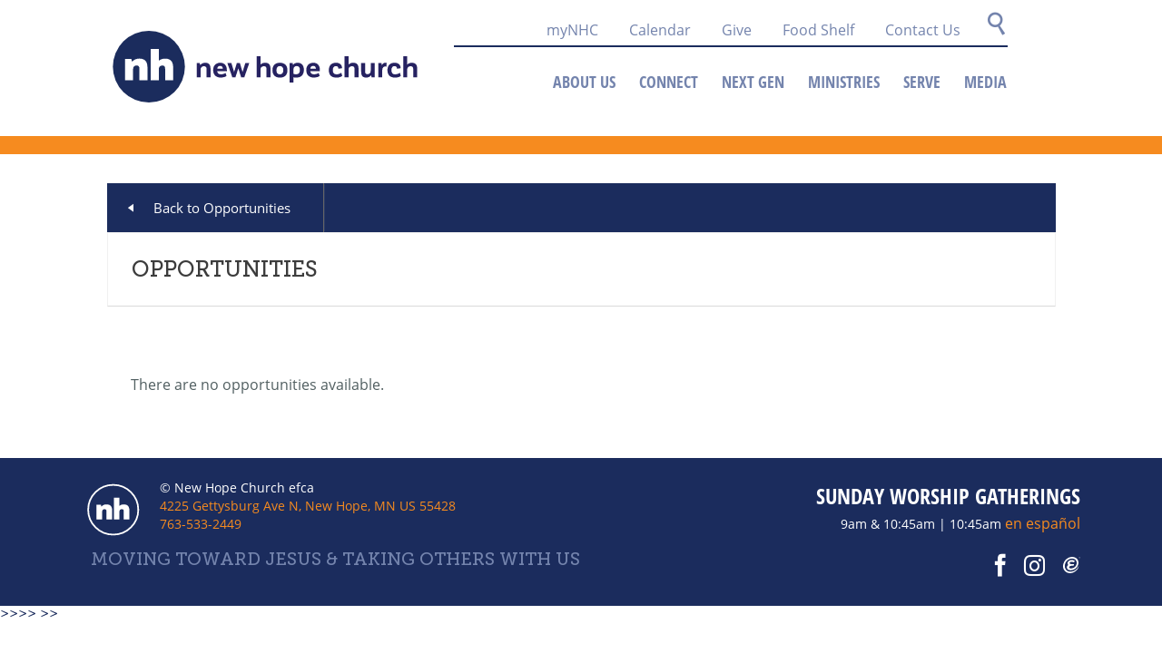

--- FILE ---
content_type: text/html; charset=UTF-8
request_url: https://newhopechurchmn.org/serve/church/opp-detail/338371/prayer-resolution-safe-helper/
body_size: 24799
content:

<!DOCTYPE html>
<html lang="en" xml:lang="en" class="no-js">
<head>
<meta charset="utf-8">
<meta http-equiv="X-UA-Compatible" content="IE=edge,chrome=1">
    
<title>Church | New Hope Church</title>
<meta name="description" content="Your gifts are given to empower the Church and individuals."/>
<meta name="keywords" content="connect, help, serve, volunteer"/>

<meta name="viewport" content="width=device-width, initial-scale=1.0, minimum-scale=1.0">

<meta content="yes" name="apple-mobile-web-app-capable">

<link rel="icon" type="image/png" sizes="32x32" href="/favicon-32x32.png">
<link rel="icon" type="image/png" sizes="16x16" href="/favicon-16x16.png">
<link rel="manifest" href="/monkmanifest.json">
<link rel="mask-icon" href="/safari-pinned-tab.svg" color="#1b2c5d">
<meta name="msapplication-TileColor" content="#ffffff">
<meta name="theme-color" content="#ffffff">

<link rel="stylesheet" href="/_assets/css/styles.css?t=20251121081816" />
<link rel="stylesheet" href="/_assets/css/fonts/icons/style.css?t=20190924131121" />

<!--
<link rel="icon" href="/_assets/img/icons/favicon.png">
<link rel="apple-touch-icon-precomposed" href="/_assets/img/icons/favicon-152.png">
<meta name="msapplication-TileColor" content="#474544">
<meta name="msapplication-TileImage" content="/_assets/img/icons/favicon-144.png">
-->

<style>.google-map {
position:relative;
padding-bottom:75%; /* This is the aspect ratio */
height:0;
overflow:hidden;
}

.google-map iframe {
position:absolute;
top:0;
left:0;
width:100%!important;
height:100%!important;
}

li#mobilenav_media_messages {
    display: none;
}

article.detail .chartImage img {
    float: none;
    width: 100%;
    max-width: 100%;
}

article.detail .contactImage img{

	float:none;
	margin:0;
	display:block;
}


#p1-layout-results a {

    letter-spacing: normal!important;
    margin: .15em!important;

}
#p1-layout-results #off {

   
    letter-spacing: normal!important;
    margin-right: .32em!important;

}
#mobilenav_about-us
{ 
  margin-top:35px !important;
}</style>
<script src="/_assets/js/vendor/jquery.modernizr.js"></script>

<script src="//ajax.googleapis.com/ajax/libs/jquery/1.11.0/jquery.min.js"></script>
<script>!window.jQuery && document.write(unescape('%3Cscript src="/_assets/js/vendor/jquery.1.11.0.js"%3E%3C/script%3E'))</script>
<script src="https://my.ekklesia360.com/Clients/monkcms-dev.js"></script>

<link href='https://fonts.googleapis.com/css?family=Dosis:700,600,400' rel='stylesheet' type='text/css'>
<link type="text/css" rel="stylesheet" href="//fast.fonts.net/cssapi/207983ba-65cd-42a8-b14d-7a6fc6b38323.css"/>
<link rel='manifest' href='/monkmanifest.json'>
<link rel='apple-touch-icon' href='https://cdn.monkplatform.com/image/czozOToiJTNGcyUzRGExNDVjMzMwYmRkY2IxOGRkNzU3Y2Y5OGU2NGEyZjc3Ijs=/'>
<link rel='apple-touch-icon' size='192x192' href='https://cdn.monkplatform.com/image/czozOToiJTNGcyUzRGExNDVjMzMwYmRkY2IxOGRkNzU3Y2Y5OGU2NGEyZjc3Ijs=/'>
<link rel='apple-touch-icon' size='512x512' href='https://cdn.monkplatform.com/image/czozOToiJTNGcyUzRGExNDVjMzMwYmRkY2IxOGRkNzU3Y2Y5OGU2NGEyZjc3Ijs=/'>
<link rel='apple-touch-startup-image' href='https://cdn.monkplatform.com/image/czozOToiJTNGcyUzRGExNDVjMzMwYmRkY2IxOGRkNzU3Y2Y5OGU2NGEyZjc3Ijs=/'>
<meta name='apple-mobile-web-app-title' content='New Hope Church'>
<meta name='apple-mobile-web-app-capable' content='yes'>
<meta name='apple-mobile-web-app-status-bar-style' content='default'><link rel="stylesheet" href="/_assets/css/layouts/mcms_volunteer_2.css">
</head>

<body class="subpage sidebar Your gifts are given to empower the Church and individuals.">

<div id="outer-wrap">
<nav class="mobile">
	<div class="nav-inner">
	<ul id="mobilenav">
  <li id="mobilenav_about-us"><a href="#">About Us</a>
    <ul>
      <li id="mobilenav_about-us_directions-times"><a href="/about-us/directions-times/" data-pageid="645130" >Directions &amp; Times</a></li>
      <li id="mobilenav_about-us_what-we-believe"><a href="/about-us/what-we-believe/" data-pageid="638568" >What We Believe</a></li>
      <li id="mobilenav_about-us_our-purpose"><a href="/about-us/our-purpose/" data-pageid="645104" >Our Purpose</a></li>
      <li id="mobilenav_about-us_history"><a href="/about-us/history/" data-pageid="638569" >History</a></li>
      <li id="mobilenav_about-us_staff"><a href="/about-us/staff/" data-pageid="638572" >Staff</a></li>
      <li id="mobilenav_about-us_elder-leadership"><a href="/about-us/elder-leadership/" data-pageid="1552648" >Elder Leadership</a></li>
      <li id="mobilenav_about-us_careers"><a href="/about-us/careers/" data-pageid="638574" >Careers</a></li>
      <li id="mobilenav_about-us_facility-rental"><a href="/about-us/facility-rental/" data-pageid="1915987" >Facility Rental</a></li>
    </ul>
  </li>
  <li id="mobilenav_connect"><a href="#">Connect</a>
    <ul>
      <li id="mobilenav_connect_welcome-to-new-hope-church"><a href="https://newhopechurchmn.org/connect/welcome-to-new-hope-church/">Welcome to New Hope Church</a></li>
      <li id="mobilenav_connect_community-groups"><a href="/connect/community-groups/" data-pageid="653115" >Community Groups</a></li>
      <li id="mobilenav_connect_sunday-communities"><a href="/connect/sunday-communities/" data-pageid="645107" >Sunday Communities</a></li>
      <li id="mobilenav_connect_membership"><a href="/connect/membership/" data-pageid="638570" >Membership</a></li>
      <li id="mobilenav_connect_baptism"><a href="/connect/baptism/" data-pageid="638571" >Baptism</a></li>
      <li id="mobilenav_connect_share-a-story"><a href="https://newhopechurchmn.ccbchurch.com/goto/forms/1096/responses/new" target="_blank" >Share A Story</a></li>
      <li id="mobilenav_connect_nhc-apparel"><a href="https://newhopechurch.spiritsale.com/" target="_blank" >NHC Apparel</a></li>
    </ul>
  </li>
  <li id="mobilenav_next-gen"><a href="#">Next Gen</a>
    <ul>
      <li id="mobilenav_next-gen_early-childhood"><a href="/next-gen/early-childhood/" data-pageid="645110" >Early Childhood</a></li>
      <li id="mobilenav_next-gen_elementary"><a href="/next-gen/elementary/" data-pageid="645111" >Elementary</a></li>
      <li id="mobilenav_next-gen_middle-school"><a href="/next-gen/middle-school/" data-pageid="645112" >Middle School</a></li>
      <li id="mobilenav_next-gen_high-school"><a href="/next-gen/high-school/" data-pageid="645113" >High School</a></li>
      <li id="mobilenav_next-gen_crossroads-preschool"><a href="/next-gen/crossroads-preschool/" data-pageid="645114" >Crossroads Preschool</a></li>
    </ul>
  </li>
  <li id="mobilenav_ministries"><a href="#">Ministries</a>
    <ul>
      <li id="mobilenav_ministries_care-support"><a href="/ministries/care-support/" data-pageid="647414" >Care &amp; Support</a></li>
      <li id="mobilenav_ministries_prayer"><a href="/ministries/prayer/" data-pageid="647422" >Prayer</a></li>
      <li id="mobilenav_ministries_women"><a href="/ministries/women/" data-pageid="647416" >Women</a></li>
      <li id="mobilenav_ministries_men"><a href="/ministries/men/" data-pageid="647417" >Men</a></li>
      <li id="mobilenav_ministries_marriage"><a href="/ministries/marriage/" data-pageid="647418" >Marriage</a></li>
      <li id="mobilenav_ministries_families"><a href="/ministries/families/" data-pageid="647419" >Families</a></li>
      <li id="mobilenav_ministries_young-adults"><a href="/ministries/young-adults/" data-pageid="647415" >Young Adults</a></li>
      <li id="mobilenav_ministries_seniors"><a href="/ministries/seniors/" data-pageid="647420" >Seniors</a></li>
      <li id="mobilenav_ministries_disabilities"><a href="/ministries/disabilities/" data-pageid="647421" >Disabilities</a></li>
      <li id="mobilenav_ministries_global"><a href="/ministries/global/" data-pageid="656005" >Global</a></li>
      <li id="mobilenav_ministries_worship-arts"><a href="/ministries/worship-arts/" data-pageid="647423" >Worship Arts</a></li>
      <li id="mobilenav_ministries_latinos"><a href="/ministries/latinos/" data-pageid="647424" >Latinos</a></li>
    </ul>
  </li>
  <li id="mobilenav_serve"><a href="#">Serve</a>
    <ul>
      <li id="mobilenav_serve_church"><a href="/serve/church/" data-pageid="645124" >Church</a></li>
      <li id="mobilenav_serve_community"><a href="/serve/community/" data-pageid="645125" >Community</a></li>
      <li id="mobilenav_serve_global_stmtrips"><a href="/serve/global/stmtrips/" data-pageid="645126" >Short-term Trips</a></li>
      <li id="mobilenav_serve_food-shelf"><a href="/serve/food-shelf/" data-pageid="645117" >Food Shelf</a></li>
      <li id="mobilenav_serve_spiritual-gifts-assessment"><a href="https://gifts.churchgrowth.org/spiritual-gifts-survey/gifts-survey/" target="_blank" >Spiritual Gifts Assessment</a></li>
    </ul>
  </li>
  <li class="current" id="mobilenav_media"><a href="#">Media</a>
    <ul>
      <li id="mobilenav_media_watch-live"><a href="https://newhopechurchmn.online.church" target="_blank" >Watch Live</a></li>
      <li id="mobilenav_media_sunday-messages"><a href="/media/messages/#category-sort_sunday">Sunday Messages </a></li>
      <li id="mobilenav_media_discussion-questions"><a href="https://qrs.ly/hrccytj" target="_blank" >Discussion Questions</a></li>
      <li id="mobilenav_media_bookstore"><a href="https://us.10ofthose.com/partners/newhopechurchmn" target="_blank" >Bookstore</a></li>
      <li id="mobilenav_media_video-archive"><a href="/media/video-archive/" data-pageid="1286844" >Video Archive</a></li>
      <li id="mobilenav_media_articles"><a href="/media/articles/">Articles</a></li>
      <li id="mobilenav_media_app"><a href="https://pushpay.com/get?handle=newhopechurchmn&source=external" target="_blank" >App</a></li>
      <li class="current" id="mobilenav_media_messages"><a href="/media/messages/">Messages</a></li>
    </ul>
  </li>
</ul>
	</div>
</nav><!--end .mobile--><div id="wrap">

<div id="inner-wrap">
<div id="header">
	<div class="header-inner">
    <div class="navTrigger"><span class="offIcon icon-menu"></span><span class="onIcon icon-close"></span></div>
    <div class="logo"><a href="/"><img src="https://cdn.monkplatform.com/image/[base64]/nh-horizontal-logo-navy-solid-updated.svg?fm=webp" align="" /></a></div>
    <div class="metanav">
	<ul class="metalinks">
	 <li><a href='https://newhopechurchmn.ccbchurch.com/login.php' target='_blank' title="myNHC">myNHC <span class='__customiconclass__'></span></a></li><li><a href='/events/calendar/' title="Calendar">Calendar <span class='__customiconclass__'></span></a></li><li><a href='/give' title="Give">Give <span class='__customiconclass__'></span></a></li><li><a href='/serve/food-shelf' title="Food Shelf">Food Shelf <span class='__customiconclass__'></span></a></li><li><a href='/contact-us' title="Contact Us">Contact Us <span class='__customiconclass__'></span></a></li>		<li class="searchBox">            <form action="/search-results/" method="get" id="searchForm" ><fieldset>
               <input type="text" id="search_term" name="keywords" value="search" class="clearClick" />
               <a id="search_go" href="#" class="mcmsSearch">Go</a>
<input type="hidden" name="show_results" value="N%3B" />

            </fieldset></form></li></ul>
</div>    <nav class="desktop"><ul id="nav">
  <li id="nav_about-us"><a href="#">About Us</a>
    <ul>
      <li id="nav_about-us_directions-times"><a href="/about-us/directions-times/" data-pageid="645130" >Directions &amp; Times</a></li>
      <li id="nav_about-us_what-we-believe"><a href="/about-us/what-we-believe/" data-pageid="638568" >What We Believe</a></li>
      <li id="nav_about-us_our-purpose"><a href="/about-us/our-purpose/" data-pageid="645104" >Our Purpose</a></li>
      <li id="nav_about-us_history"><a href="/about-us/history/" data-pageid="638569" >History</a></li>
      <li id="nav_about-us_staff"><a href="/about-us/staff/" data-pageid="638572" >Staff</a></li>
      <li id="nav_about-us_elder-leadership"><a href="/about-us/elder-leadership/" data-pageid="1552648" >Elder Leadership</a></li>
      <li id="nav_about-us_careers"><a href="/about-us/careers/" data-pageid="638574" >Careers</a></li>
      <li id="nav_about-us_facility-rental"><a href="/about-us/facility-rental/" data-pageid="1915987" >Facility Rental</a></li>
    </ul>
  </li>
  <li id="nav_connect"><a href="#">Connect</a>
    <ul>
      <li id="nav_connect_welcome-to-new-hope-church"><a href="https://newhopechurchmn.org/connect/welcome-to-new-hope-church/">Welcome to New Hope Church</a></li>
      <li id="nav_connect_community-groups"><a href="/connect/community-groups/" data-pageid="653115" >Community Groups</a></li>
      <li id="nav_connect_sunday-communities"><a href="/connect/sunday-communities/" data-pageid="645107" >Sunday Communities</a></li>
      <li id="nav_connect_membership"><a href="/connect/membership/" data-pageid="638570" >Membership</a></li>
      <li id="nav_connect_baptism"><a href="/connect/baptism/" data-pageid="638571" >Baptism</a></li>
      <li id="nav_connect_share-a-story"><a href="https://newhopechurchmn.ccbchurch.com/goto/forms/1096/responses/new" target="_blank" >Share A Story</a></li>
      <li id="nav_connect_nhc-apparel"><a href="https://newhopechurch.spiritsale.com/" target="_blank" >NHC Apparel</a></li>
    </ul>
  </li>
  <li id="nav_next-gen"><a href="#">Next Gen</a>
    <ul>
      <li id="nav_next-gen_early-childhood"><a href="/next-gen/early-childhood/" data-pageid="645110" >Early Childhood</a></li>
      <li id="nav_next-gen_elementary"><a href="/next-gen/elementary/" data-pageid="645111" >Elementary</a></li>
      <li id="nav_next-gen_middle-school"><a href="/next-gen/middle-school/" data-pageid="645112" >Middle School</a></li>
      <li id="nav_next-gen_high-school"><a href="/next-gen/high-school/" data-pageid="645113" >High School</a></li>
      <li id="nav_next-gen_crossroads-preschool"><a href="/next-gen/crossroads-preschool/" data-pageid="645114" >Crossroads Preschool</a></li>
    </ul>
  </li>
  <li id="nav_ministries"><a href="#">Ministries</a>
    <ul>
      <li id="nav_ministries_care-support"><a href="/ministries/care-support/" data-pageid="647414" >Care &amp; Support</a></li>
      <li id="nav_ministries_prayer"><a href="/ministries/prayer/" data-pageid="647422" >Prayer</a></li>
      <li id="nav_ministries_women"><a href="/ministries/women/" data-pageid="647416" >Women</a></li>
      <li id="nav_ministries_men"><a href="/ministries/men/" data-pageid="647417" >Men</a></li>
      <li id="nav_ministries_marriage"><a href="/ministries/marriage/" data-pageid="647418" >Marriage</a></li>
      <li id="nav_ministries_families"><a href="/ministries/families/" data-pageid="647419" >Families</a></li>
      <li id="nav_ministries_young-adults"><a href="/ministries/young-adults/" data-pageid="647415" >Young Adults</a></li>
      <li id="nav_ministries_seniors"><a href="/ministries/seniors/" data-pageid="647420" >Seniors</a></li>
      <li id="nav_ministries_disabilities"><a href="/ministries/disabilities/" data-pageid="647421" >Disabilities</a></li>
      <li id="nav_ministries_global"><a href="/ministries/global/" data-pageid="656005" >Global</a></li>
      <li id="nav_ministries_worship-arts"><a href="/ministries/worship-arts/" data-pageid="647423" >Worship Arts</a></li>
      <li id="nav_ministries_latinos"><a href="/ministries/latinos/" data-pageid="647424" >Latinos</a></li>
    </ul>
  </li>
  <li id="nav_serve"><a href="#">Serve</a>
    <ul>
      <li id="nav_serve_church"><a href="/serve/church/" data-pageid="645124" >Church</a></li>
      <li id="nav_serve_community"><a href="/serve/community/" data-pageid="645125" >Community</a></li>
      <li id="nav_serve_global_stmtrips"><a href="/serve/global/stmtrips/" data-pageid="645126" >Short-term Trips</a></li>
      <li id="nav_serve_food-shelf"><a href="/serve/food-shelf/" data-pageid="645117" >Food Shelf</a></li>
      <li id="nav_serve_spiritual-gifts-assessment"><a href="https://gifts.churchgrowth.org/spiritual-gifts-survey/gifts-survey/" target="_blank" >Spiritual Gifts Assessment</a></li>
    </ul>
  </li>
  <li class="current" id="nav_media"><a href="#">Media</a>
    <ul>
      <li id="nav_media_watch-live"><a href="https://newhopechurchmn.online.church" target="_blank" >Watch Live</a></li>
      <li id="nav_media_sunday-messages"><a href="/media/messages/#category-sort_sunday">Sunday Messages </a></li>
      <li id="nav_media_discussion-questions"><a href="https://qrs.ly/hrccytj" target="_blank" >Discussion Questions</a></li>
      <li id="nav_media_bookstore"><a href="https://us.10ofthose.com/partners/newhopechurchmn" target="_blank" >Bookstore</a></li>
      <li id="nav_media_video-archive"><a href="/media/video-archive/" data-pageid="1286844" >Video Archive</a></li>
      <li id="nav_media_articles"><a href="/media/articles/">Articles</a></li>
      <li id="nav_media_app"><a href="https://pushpay.com/get?handle=newhopechurchmn&source=external" target="_blank" >App</a></li>
      <li class="current" id="nav_media_messages"><a href="/media/messages/">Messages</a></li>
    </ul>
  </li>
</ul>
</nav>
    <div class="searchOpen"><span class="icon-search"></span></div>
	</div>
</div><!--end #header--> 
<div class="clearfix"></div><div class='billboard no-bg'><div class='billboard_bg'></div></div>
 <div class="breadcrumbs" style="display:none"><div class="breadcrumbs-inner"><a href='/'>Home</a><span class="delimiter"> : </span>Ministries<span class='delimiter'> : </span><a href="/ministries/young-adults/" >Young Adults</a></div></div><div id="content" class="fullwidth noRotator">
	<div class="container">
        <div id="text">

                        <div class="content">

    <div id="volunteerOpps">

    	
        <!--------------- START REMOVE ---------------- Use page's header styling here instead -->
    <div class="pageHeader">
    	    </div>
    <!----------------------- END REMOVE ---------------------------------------------------->

    <div class="return"><a href="/serve/church">Back to Opportunities</a></div>


        	<h2 class='vol-heading'>Opportunities</h2><p style='padding:2.5%;'>There are no opportunities available.</p>
    	 
    </div><!-- #volunteerOpps-->

</div> <!-- .content -->
										<!-- <div class="share">
	<a class="addthis_button_facebook at300b" title="Facebook" href="#"><span class="icon-Facebook"></span></a>
	<a class="addthis_button_twitter at300b" title="Tweet" href="#"><span class="icon-Twitter"></span></a>
	<a class="addthis_button"><span>+</span></a>
</div> -->

<!-- Go to www.addthis.com/dashboard to customize your tools -->
<script type="text/javascript" src="//s7.addthis.com/js/300/addthis_widget.js#pubid=ra-5728e4d0ee014d07"></script>

<!-- <div class="share">
	<a class="addthis_button_facebook"><span class="icon-facebook"></span></a>
	<a class="addthis_button_twitter"><span class="icon-twitter"></span></a>
	<a class="addthis_button_email"><span class="icon-email-3"></span></a>
	<a class="addthis_button_expanded"><span class="icon-plus"></span></a>
</div> -->        </div><!--end #text-->
    </div>
</div><!--end #content-->

<footer id="footer">
    <div class="container">
        <div class="linkBox"> <!-- floats right -->
            <div class="serviceTimes">
                <p><strong>Sunday Worship&nbsp;Gatherings</strong><br /> 9am &amp; 10:45am | 10:45am <a href="http://newhopechurchmn.org/ministries/latinos/">en espa&ntilde;ol</a></p>            </div>
            <div class="socialLinks">
                <ul>
                    <li class='socialButton'><a href='https://www.facebook.com/newhopechurchmn' target='_blank'><span class='icon facebook icon-facebook'></span></a></li><li class='socialButton'><a href='https://www.instagram.com/newhopechurchmn/' target='_blank'><span class='icon instagram icon-instagram2'></span></a></li>                    <li class="socialButton"><a class="ekklesia360" href="http://ekklesia360.com" title="Powered by Ekklesia 360" target="_blank"></a></li>
                </ul>
            </div>
        </div>
        <div class="contact"> <!-- floats left -->
            <div class="logo"><img src="/_assets/img/new-hope-small-white-logo-v2.svg"/></div>

            <div class="details">   

                <div class='copyright'><p>&copy; New Hope Church efca</p></div>
                <p class='address'><a href='/about-us/directions-times/'>4225 Gettysburg Ave N, New Hope, MN US 55428</a></p><p class='phone'><a class='click-to-call' href='tel:+1-763-533-2449'>763-533-2449</a></p>            </div>
            <div class="tagline">
                <h3>Moving Toward Jesus &amp; taking Others with Us</h3>
               
               
            </div>
        </div>
        
	</div>
</footer><!--end #footer-->
</div><!--end #inner-wrap-->
</div><!--end #wrap-->
</div><!--end #outer-wrap-->

<script src="/_assets/js/vendor/jquery.ui.core.js"></script>
<script src="/_assets/js/vendor/jquery.ui.widget.js"></script>
<script src="/_assets/js/vendor/jquery.ui.position.js"></script>
<script src="/_assets/js/vendor/jquery.ui.selectmenu.js"></script>
<script src="/_assets/js/vendor/jquery.hammer.min.js"></script>
<script src="/_assets/js/vendor/jquery.colorbox-min.js"></script>
<script src="/_assets/js/vendor/jquery.responsive.tables.js"></script>
<script src="/_assets/js/vendor/enquire.min.js"></script>
<script src="/_assets/js/vendor/jquery.fitvids.js"></script>
<script src="/_assets/js/vendor/jquery.cycle2.js"></script>
<script src="/_assets/js/vendor/jquery.cycle2.carousel.js"></script>
<script src="/_assets/js/vendor/jquery.cycle2.swipe.js"></script>
<script src="/_assets/js/vendor/jquery.getTweets.js"></script>
<script src="/_assets/js/vendor/countdown.min.js"></script>
<script src="/_assets/js/vendor/jquery.webticker.min.js"></script>
<script src="/_assets/js/countdown.js"></script>
<script src="/_assets/js/main.js"></script>
<script>
$('.jumptobtn').click(function(){
	$('html, body').animate({
		/*scrollTop: $( $.attr(this, 'href') ).offset().top - 140*/
		scrollTop: $( $.attr(this, 'href') ).offset().top + 26
	}, 500);
	return false;
});
$('.jumptotop').click(function(){
$('html, body').animate({
		/*scrollTop: $( $.attr(this, 'href') ).offset().top - 140*/
		scrollTop: $( $.attr(this, 'href') ).offset().top
	}, 500);
	return false;
});

var $window = $(window);
var $stickydiv = $('#header');
if($('body').hasClass('homepage')){
	var divTop = $stickydiv.offset().top + 26; //28px accomodates for the curve so that it snaps flushly with the rectangle in the nav shape
}
else{
	var divTop = $stickydiv.offset().top; //Curve is downward, so no offset needed
}

$window.scroll(function() {
	$stickydiv.toggleClass('sticky', $window.scrollTop() > divTop);
});


jQuery(document).ready(function($) {

	// new feature, click the topmenu to open the submenu
	$('nav.mobile > .nav-inner > ul#mobilenav > li').on('click', function(event) {
	    $(this).toggleClass('active');
	});


	$('#nav > li > ul > li').on('click', function(event) {
		if ($(this).find('a')) {
			var href = $(this).find('a').attr('href');
			window.location = href;
		}
		
	});
	
});

</script>
<script>
	var refTagger = {
		settings: {
			bibleVersion: "ESV",			
			socialSharing: [],
			customStyle : {
				heading: {
					backgroundColor : "#003847",
					color : "#fff",
					fontSize : "16px"
				},
				body   : {
					fontSize : "12px",
					moreLink : {
						color: "#2890a1"
					}
				}
			}
		}
	};
	(function(d, t) {
		var g = d.createElement(t), s = d.getElementsByTagName(t)[0];
		g.src = "//api.reftagger.com/v2/RefTagger.js";
		s.parentNode.insertBefore(g, s);
	}(document, "script"));
</script>
<script>
  (function(i,s,o,g,r,a,m){i['GoogleAnalyticsObject']=r;i[r]=i[r]||function(){
  (i[r].q=i[r].q||[]).push(arguments)},i[r].l=1*new Date();a=s.createElement(o),
  m=s.getElementsByTagName(o)[0];a.async=1;a.src=g;m.parentNode.insertBefore(a,m)
  })(window,document,'script','https://www.google-analytics.com/analytics.js','ga');

  ga('create', 'UA-78263355-1', 'auto');
  ga('send', 'pageview');

</script><script src="/_assets/js/vendor/jquery.tooltipster.js"></script>
<script src="/_assets/js/vendor/jquery.colorbox.js"></script>
<script src="/_assets/js/vendor/jquery.validate.js"></script>
<script src="/_assets/js/vendor/jquery.form.js"></script>
<script src="/_assets/js/vendor/fitVids.js"></script>
<script src="/_assets/js/volunteer.js"></script>


</body>
</html>>>>>
>>

--- FILE ---
content_type: text/css
request_url: https://newhopechurchmn.org/_assets/css/styles.css?t=20251121081816
body_size: 90945
content:
@charset "UTF-8";
html, body, div, span, applet, object, iframe, h1, h2, h3, h4, h5, h6, p, blockquote, pre, a, abbr, acronym, address, big, cite, code, del, dfn, em, img, ins, kbd, q, s, samp, small, strike, strong, sub, sup, tt, var, b, u, i, center, dl, dt, dd, ol, ul, li, fieldset, form, label, legend, table, caption, tbody, tfoot, thead, tr, th, td, article, aside, canvas, details, embed, figure, figcaption, footer, header, hgroup, menu, nav, output, ruby, section, summary, time, mark, audio, video { margin: 0; padding: 0; border: 0; font: inherit; font-size: 100%; vertical-align: baseline; }

html { line-height: 1; }

ol, ul { list-style: none; }

table { border-collapse: collapse; border-spacing: 0; }

caption, th, td { text-align: left; font-weight: normal; vertical-align: middle; }

q, blockquote { quotes: none; }
q:before, q:after, blockquote:before, blockquote:after { content: ""; content: none; }

a img { border: none; }

article, aside, details, figcaption, figure, footer, header, hgroup, main, menu, nav, section, summary { display: block; }

html { border: none; }

.clearfix:before, .clearfix:after { content: ""; display: table; }

.clearfix:after { clear: both; }

.clearfix { zoom: 1; }

.after, .div-row:after, .div-row .div-col:after, #content #text .filters:after, #content #text .filters .filter-wrap:after, .container:after { content: "."; display: block; clear: both; height: 0; visibility: hidden; }

.clear { clear: both; }

img { max-width: 100%; height: auto; }

.ir { display: block; border: 0; text-indent: -999em; overflow: hidden; background-color: transparent; background-repeat: no-repeat; text-align: left; direction: ltr; }

.ir br { display: none; }

.hidden { display: none !important; visibility: hidden; }

.visuallyhidden { border: 0; clip: rect(0 0 0 0); height: 1px; margin: -1px; overflow: hidden; padding: 0; position: absolute; width: 1px; }

.visuallyhidden.focusable:active, .visuallyhidden.focusable:focus { clip: auto; height: auto; margin: 0; overflow: visible; position: static; width: auto; }

.invisible { visibility: hidden; }

.div-row { width: 100%; position: relative; margin-bottom: 0; }
@media (min-width: 48em) { .div-row { margin-bottom: 2em; } }
.div-row .div-col { float: none; width: 100%; margin: 0 0 2em 0; padding: 0; }
@media (min-width: 48em) { .div-row .div-col { float: left; margin: 0 0 0 4%; } }
@media (min-width: 48em) { .div-row .div-col:first-child { margin-left: 0 !important; } }
.div-row .div-col p:last-child { margin: 0; }
.div-row .div-col p img, .div-row .div-col div img, .div-row .div-col p iframe, .div-row .div-col div iframe, .div-row .div-col p object, .div-row .div-col div object, .div-row .div-col p video, .div-row .div-col div video { margin-bottom: 1em; }

@media (min-width: 48em) { .div-row.one-half .div-col { width: 48%; } }

@media (min-width: 48em) { .div-row.one-third .div-col { width: 30.66666666666667%; } }

@media (min-width: 48em) { .div-row.one-fourth .div-col { width: 22%; } }

@media (min-width: 48em) { .div-row.two-third .div-col { width: 72%; } }
@media (min-width: 48em) { .div-row.two-third .div-col:first-child { width: 24%; } }

@media (min-width: 48em) { .div-row.two-third.right .div-col { width: 24%; } }
@media (min-width: 48em) { .div-row.two-third.right .div-col:first-child { width: 72%; } }

.div-embed { position: relative; padding-bottom: 56.25%; padding-top: 0; height: 0; overflow: hidden; margin-bottom: 1em; }
.div-embed img { display: block; width: 100%; height: auto; }
.div-embed iframe, .div-embed object, .div-embed embed { position: absolute; top: 0; left: 0; width: 100%; height: 100%; }

body { -webkit-text-size-adjust: none; -webkit-font-smoothing: antialiased; -moz-font-smoothing: antialiased; font-smoothing: antialiased; }

body, table td, table caption, table th, table td, textarea, #search_term, #search_term2, #module-search-term { color: #1b2c5d; font-style: normal; font-weight: 400; }

body, table caption, table th, table td, textarea, #search_term, #search_term2, .button-small, .button-blue, .button-orange, .ui-selectmenu, .ui-selectmenu-button, .ui-selectmenu-menu, #module-search-term { font-family: "Museo Slab W01", serif; }

h1, h2, h3, h4, h5, h6, blockquote, .mcms_form_thank_you { font-family: "Museo Slab W01", serif; }

a { color: #f68b1f; text-decoration: none; -moz-transition: color 0.2s ease-in-out, border-color 0.2s ease-in-out, background-color 0.2s ease-in-out; -o-transition: color 0.2s ease-in-out, border-color 0.2s ease-in-out, background-color 0.2s ease-in-out; -webkit-transition: color 0.2s ease-in-out, border-color 0.2s ease-in-out, background-color 0.2s ease-in-out; transition: color 0.2s ease-in-out, border-color 0.2s ease-in-out, background-color 0.2s ease-in-out; }
a:hover { color: #1b2c5d; }
a span { color: inherit; -moz-transition: color 0.2s ease-in-out; -o-transition: color 0.2s ease-in-out; -webkit-transition: color 0.2s ease-in-out; transition: color 0.2s ease-in-out; }

h1, h2, h3, h4, h5, h6 { margin-bottom: .5em; /*color: $darkBlue;*/ font-weight: 400; }
h1 [class^="icon-"], h1 [class*=" icon-"], h2 [class^="icon-"], h2 [class*=" icon-"], h3 [class^="icon-"], h3 [class*=" icon-"], h4 [class^="icon-"], h4 [class*=" icon-"], h5 [class^="icon-"], h5 [class*=" icon-"], h6 [class^="icon-"], h6 [class*=" icon-"] { float: right; font-size: 1em; vertical-align: middle; margin-left: .25em; color: inherit; }
h1 a, h2 a, h3 a, h4 a, h5 a, h6 a { font-weight: inherit !important; }

h1 { font-size: 3.125em; font-family: "Museo Slab W01", serif; text-transform: uppercase; color: white; font-weight: 700; line-height: 1.3em; margin-bottom: 0; }

#content h1 { color: #1b2c5d; }

h2 { font-size: 2.25em; font-family: "Dosis", sans-serif; font-weight: 700; text-transform: uppercase; color: #1b2c5d; line-height: 1em; }

h3 { font-size: 2.25em; font-weight: 700; text-transform: uppercase; color: #1b2c5d; line-height: 1.2em; }

h4 { font-size: 1.875em; color: #1b2c5d; font-family: "Dosis", sans-serif; font-weight: 700; text-transform: uppercase; line-height: .95em; }

h5 { font-size: 1.375em; font-weight: 900; color: #1b2c5d; line-height: 1em; }

h6 { font-size: 1.375em; color: #1b2c5d; font-family: "Dosis", sans-serif; font-weight: 700; text-transform: uppercase; line-height: 1.1em; }

.meganav h2 { font-size: 1.8em; color: white; }

p { line-height: 1.55em; margin-bottom: 1.75em; font-size: 1em; font-family: "Museo Slab W01", serif; color: #282b2d; }

#content ul { margin: 0 0 1.75em 1em; }
#content ul li { list-style: none; line-height: 1.75em; margin-bottom: .5em; color: #282b2d; }
#content ul li:before { content: '\2022'; font-size: 1em; color: black; position: relative; margin-left: -15px; margin-right: 8px; }
#content ul li ol:before { display: none; }
#content ul li li { font-size: 100%; }
#content ol li { color: #282b2d; }
#content ol li:before { display: none; }
#content nav ul { margin: 0; }
#content nav ul li { list-style: none; line-height: 1; }
#content ol { margin: 0 0 1.75em 3em; }
#content ol li { list-style: decimal; line-height: 1.75em; }
#content ol li li { font-size: 100%; }

i, em { font-style: italic; }

b, strong { font-weight: 900; }

pre, code { font-family: "Courier New", Courier, monospace; margin-bottom: 1em; }

ins { text-decoration: none; }

sup, sub { height: 0; line-height: 1; position: relative; vertical-align: baseline; }

sup { bottom: .4em; font-size: .6em; }

sub { top: 0.3em; }

dl { margin: 0 0 1.5em 0; }

dl dt { font-weight: normal; }

dd { margin-left: 1.5em; }

blockquote { font-family: "Museo Slab W01", serif; font-size: 2em; line-height: 1.35em; font-weight: 700; color: #282b2d; padding: 0; text-align: left; position: relative; z-index: 5; width: 95%; border-left: 10px solid #1b2c5d; padding-left: 20px; text-transform: uppercase; }
blockquote h3 { color: white; text-align: center; padding: 1em 0; }
blockquote p { line-height: 1.35em; }

.nobottommargin { margin-bottom: 0 !important; }

/* =================================================
//
//                   IMG
//
// ================================================= */
img.rounded-image { margin: 0 10% !important; width: 80% !important; min-width: 0 !important; max-width: 80% !important; border-radius: 50% !important; }

.linked-image { display: inline-block; position: relative; width: 100%; height: auto; margin-bottom: 2em; }
@media (min-width: 68.75em) { .linked-image { width: auto; } }
.linked-image img { vertical-align: top; border: 8px solid #f68b1f; }
.linked-image img:hover { border: 8px solid #1b2c5d; }
.linked-image .button-outer { position: absolute; left: 50%; bottom: -1.25em; overflow: visible; background-color: transparent; border: 0; }
.linked-image .button-outer span { position: relative; left: -50%; text-align: center; padding: 0 1.5em; }

#footer h3 { font-size: 2em; font-weight: 200; color: #e8e8e8; padding: 0 5%; }
@media (min-width: 48em) { #footer h3 { padding: initial; } }

/* =Accordion
---------------------------------------------------------------------
*/
.accordiontrigger { cursor: pointer; width: 100%; position: relative; }

.accordiontrigger .accordionstatus { position: absolute; right: 0; top: 0; -moz-transform: translate(-6px, 0); -ms-transform: translate(-6px, 0); -webkit-transform: translate(-6px, 0); transform: translate(-6px, 0); }
.accordiontrigger .accordionstatus::before, .accordiontrigger .accordionstatus::after { content: ""; position: absolute; background-color: #f68b1f; width: 3px; height: 15px; top: 8px; -moz-transition: all 0.25s ease-in-out; -o-transition: all 0.25s ease-in-out; -webkit-transition: all 0.25s ease-in-out; transition: all 0.25s ease-in-out; }
.accordiontrigger .accordionstatus::before { right: 6px; -moz-transform: translate(0, 0) rotate(-45deg); -ms-transform: translate(0, 0) rotate(-45deg); -webkit-transform: translate(0, 0) rotate(-45deg); transform: translate(0, 0) rotate(-45deg); }
.accordiontrigger .accordionstatus::after { -moz-transform: translate(0, 0) rotate(45deg); -ms-transform: translate(0, 0) rotate(45deg); -webkit-transform: translate(0, 0) rotate(45deg); transform: translate(0, 0) rotate(45deg); }
.accordiontrigger .accordionstatus.active::before { -moz-transform: translate(0, 0) rotate(45deg); -ms-transform: translate(0, 0) rotate(45deg); -webkit-transform: translate(0, 0) rotate(45deg); transform: translate(0, 0) rotate(45deg); }
.accordiontrigger .accordionstatus.active::after { -moz-transform: translate(0, 0) rotate(-45deg); -ms-transform: translate(0, 0) rotate(-45deg); -webkit-transform: translate(0, 0) rotate(-45deg); transform: translate(0, 0) rotate(-45deg); }

.accordiontrigger .plus-icon { display: inline-block; position: relative; right: -9px; top: 3px; width: 18px; height: 18px; text-indent: -9999px; background: url(/_img/icon-plus.png?v=3) no-repeat 0 0; }

h2.accordiontrigger, h3.accordiontrigger, h4.accordiontrigger, h5.accordiontrigger, h6.accordiontrigger { background: #D6D6D6; color: #1b2c5d; padding: .25em 2.5%; margin-bottom: 0; width: 95%; border-bottom: 4px solid #fff; }
h2.accordiontrigger.active, h3.accordiontrigger.active, h4.accordiontrigger.active, h5.accordiontrigger.active, h6.accordiontrigger.active { background: #1b2c5d; color: white; border-bottom: 0; }
h2.accordiontrigger .accordionstatus, h3.accordiontrigger .accordionstatus, h4.accordiontrigger .accordionstatus, h5.accordiontrigger .accordionstatus, h6.accordiontrigger .accordionstatus { top: .275em; right: .6em; }

.accordiontext.background { background: #E3E3E3; padding: 1em; border-bottom: 4px solid #fff; }

.accordiontrigger .plus-icon.hidden { background: none; }

.js .accordionbellow { display: none; position: relative; -moz-transition: max-height 700ms ease; -o-transition: max-height 700ms ease; -webkit-transition: max-height 700ms ease; transition: max-height 700ms ease; }

.divider { display: block; width: 100px; height: 5px; background: rgba(0, 0, 0, 0.3); margin-top: 1em; margin-bottom: 1em; }
.divider.center { margin: 1em auto; }
.divider.white { background: rgba(255, 255, 255, 0.3); }

.circle-icon { display: inline-block; background: #e8e8e9; font-size: 2em; color: white; padding: .5em; border-radius: 50%; margin-right: .5em; }

.with-icon { display: inline-block; }

[class^="button-"], [class*=" button-"], .rsvp a, #content .monkForm input[type=submit], #newsletter_submit { display: inline-block; margin: .25em; cursor: pointer; font-weight: 400; padding: 0 .625em; line-height: 40px; border-bottom: 1px solid rgba(0, 56, 71, 0.15); background-color: #e8e8e8; overflow: hidden; white-space: nowrap; text-overflow: ellipsis; }

/*---------*/
.smallButton, .mediumButton, .largeButton { display: inline-block; color: #ffffff; font-weight: 700; border: 1px solid #f68b1f; background: #f68b1f; }
.smallButton:hover, .mediumButton:hover, .largeButton:hover { color: white; border: 1px solid #1b2c5d; background: #1b2c5d; }

.smallButton { font-family: "Museo Slab W01", serif; text-transform: uppercase; font-size: .875em; padding: .25em 1.5em; }

.mediumButton { font-family: "Museo Slab W01", serif; font-size: 1em; font-weight: 700; text-transform: uppercase; padding: .75em 3em; }

.largeButton { font-family: "Museo Slab W01", serif; font-size: 1em; padding: 1.5em; text-transform: uppercase; }

#sidebar .largeButton, #sidebar .mediumButton, #sidebar .smallButton { position: relative; }
#sidebar .largeButton:after, #sidebar .mediumButton:after, #sidebar .smallButton:after { position: absolute; right: 1em; margin-left: 0; }

#footer .smallButton, #footer .mediumButton, #footer .largeButton { color: white; font-weight: 700; border: 1px solid white; -moz-border-radius: 25px; -webkit-border-radius: 25px; border-radius: 25px; }
#footer .smallButton:hover, #footer .mediumButton:hover, #footer .largeButton:hover { color: #1b2c5d; border: 1px solid white; background: white; }

.calltoaction { width: 100%; margin: 0 0 2em 0; position: relative; background: #515f61; }
.calltoaction h3 { margin-bottom: 0; width: auto; padding: .6em 5% .6em; line-height: 1em; color: white; background: #1b2c5d; text-align: center; text-transform: uppercase; }
.calltoaction p { padding: 0 5%; width: 90%; color: white; font-size: 1em; margin: 1em 0; font-family: "Museo Slab W01", serif; text-align: center; }
.calltoaction .mediumButton { text-align: center; margin: 0 0 2.5em 0; }

/*.share a{
	display: inline-block;
	text-align: center;
	vertical-align: top;
	margin-right: 5px;
	span{
		color: $brightBlue;
		font-size: 1.5em;
		position: relative;
		&.icon-Facebook{
		}
		&.icon-Twitter{
		}
		&:hover{
			color: $brightBlue;
		}
	}
	&.addthis_button{
		height: 22px;
		width: 22px;
		border-radius: 16.5px;
		background: $brightBlue;
		&:hover{
			background: $brightBlue;
		}
		span{
			color: white;
		}
	}
}

.share a.addthis_button{
	height: auto;
	width: auto;
	color: white;
	padding: 12px;
	position: relative;
	line-height: 1em;
	span{
		top:2px;
		position: absolute;
		right: 4px;
		font-size: 1.7em;
		font-weight: 900;
	}
}*/
.social-links a { font-size: 1.2em; margin-right: .5em; }

/*#content .media{
	margin: 10px 0 0 0;
	li{
		list-style: none;
		display:inline-block;
		margin: 0 5px 6px 0;
		@include breakpoint($container-break){
			margin: 0 5px 0 0;
		}
		&:before{
			display: none;
		}
		a{
			background: $darkBlue;
			border: 1px solid #2a2a2a;
			@include border-radius(3px);
			color: white;
			padding: 10px;
			font-size: 1em;
			display: inline-block;
		}
	}
	.listen a{

		&:before{
			@include icon("\e621");
			color: $offWhite1;
			position: relative;
			top: -1px;
			right: 4px;
		}
	}
	.download a{

		&:before{
			@include icon("\e642");
			color: $offWhite1;
			position: relative;
			top: -1px;
			right: 4px;
		}
	}
	.notes a{


		&:before{
			@include icon("\e63d");
			color: $offWhite1;
			position: relative;
			top: -1px;
			right: 4px;
		}
	}
	.share a{
		height: auto;
		width: auto;
		&:before{
			@include icon("\e617");
			color: $offWhite1;
			position: relative;
			top: -1px;
			right: 4px;
		}
	}
}

#content #sidebar .media{
	margin: 15px 0 0 0;
	li{
		display: block;
		margin-bottom: 5px;
		a{
			width: 80%;
			padding: .05em 10%;
			text-align: center;
		}
	}
}*/
#content .media { margin: 0; padding: 0; }
#content .media li { line-height: .1em; font-size: 1.2em; display: block; float: left; padding: 0; margin-left: 5px; overflow: hidden; }
#content .media li.video { margin-right: 2px; }
#content .media li a { text-decoration: none; color: #999999; text-transform: uppercase; display: block; background: transparent url(/_assets/img/media-icons.png) no-repeat; height: 22px; text-indent: -9999em; }
#content .media li a:active { background-color: #dbdbdb; }
#content .media li.listen a { background-position: left top; width: 14px; }
#content .media li.listen a:hover, #content .media li.listen a.current { background-position: left -27px; }
#content .media li.video a { background-position: -24px top; width: 20px; }
#content .media li.video a:hover, #content .media li.video a.current { background-position: -24px -27px; }
#content .media li.notes a { background-position: -54px top; width: 16px; }
#content .media li.notes a:hover, #content .media li.notes a.current { background-position: -54px -27px; }
#content .media li.download a { background-position: -82px top; width: 16px; }
#content .media li.download a:hover, #content .media li.download a.current { background-position: -82px -27px; }

table { margin: 0 0 40px 0; border-collapse: separate; width: 100%; border-bottom: 4px solid #1b2c5d; }
table caption { color: #1b2c5d; font-weight: 300; font-size: 2.125em; padding: .5em; text-align: left; background-color: white; border-bottom: 4px solid #1b2c5d; }
table th { color: white; font-weight: 700; font-size: 1.5em; padding: .75em; background-color: rgba(0, 56, 71, 0.9); }
table th:first-child { border-right: 1px solid rgba(0, 56, 71, 0.2); }
table td { padding: 1em; line-height: 1.25em; background-color: transparent; border-right: 1px solid rgba(0, 56, 71, 0.2); }
table td p { font-size: inherit; margin: 0; }
table td:first-child { border-left: 1px solid rgba(0, 56, 71, 0.2); }

@media (max-width: 48em) { .pinned { position: absolute; left: 0; top: 0; background: white; width: 35%; overflow: hidden; overflow-x: scroll; border-right: 1px solid rgba(0, 56, 71, 0.2); border-left: 1px solid rgba(0, 56, 71, 0.2); }
  .pinned table { border-right: none; border-left: none; width: 100%; }
  .pinned table th, .pinned table td { white-space: nowrap; }
  .pinned table td:last-child { border-bottom: 0; }
  div.table-wrapper { position: relative; margin-bottom: 20px; overflow: hidden; border-right: 1px solid rgba(0, 56, 71, 0.2); }
  div.table-wrapper div.scrollable { overflow: scroll; overflow-y: hidden; }
  div.table-wrapper div.scrollable table { margin-left: 35%; }
  table.responsive th:first-child, table.responsive td:first-child, table.responsive td:first-child, table.responsive.pinned td { display: none; } }
#content .monkForm, .fullSection .monkForm { background: #515f61; margin: 0; padding: 0; width: 100%; font-family: "source-sans-pro", sans-serif; }
#content .monkForm fieldset, .fullSection .monkForm fieldset { padding: 0; border: 0; display: block; }
#content .monkForm fieldset .text, .fullSection .monkForm fieldset .text { padding: 0; }
#content .monkForm fieldset, #content .monkForm fieldset div, .fullSection .monkForm fieldset, .fullSection .monkForm fieldset div { padding: 0; margin: 0; }
#content .monkForm fieldset div, .fullSection .monkForm fieldset div { margin-bottom: 1em; }
#content .monkForm fieldset legend, .fullSection .monkForm fieldset legend { display: block; font-family: "Museo Slab W01", serif; background: #1b2c5d; font-size: 1.45em; font-weight: 900; color: #ffffff; line-height: 1em; margin-bottom: .5em; width: 90%; padding: 15px 5%; }
#content .monkForm > fieldset > legend, .fullSection .monkForm > fieldset > legend { white-space: normal; zoom: 1; }
#content .monkForm > fieldset > fieldset > legend, .fullSection .monkForm > fieldset > fieldset > legend { padding: .5em 5% .25em; background: #1b2c5d; width: 90%; color: #fff; font-weight: 700; font-size: 3em; margin-bottom: 0; }
#content .monkForm > fieldset > fieldset > .section > p, .fullSection .monkForm > fieldset > fieldset > .section > p { font-family: "source-sans-pro", sans-serif; font-size: 1.25em; text-transform: uppercase; font-weight: 500; line-height: 1.1em; letter-spacing: .05em; background: #1b2c5d; width: 90%; padding: 0 5% 1.6em; color: #ffffff; }
#content .monkForm label, .fullSection .monkForm label { display: block; font-size: 1.45em; font-weight: 700; color: #1e2229; line-height: 1em; font-family: "Dosis", sans-serif; text-transform: uppercase; margin-bottom: .5em; }
#content .monkForm .radio label, #content .monkForm .checkbox label, .fullSection .monkForm .radio label, .fullSection .monkForm .checkbox label { font-weight: normal; line-height: normal; clear: none; }
#content .monkForm p.data, .fullSection .monkForm p.data { margin-bottom: 4px; padding: 15px 5%; }
#content .monkForm .radio p.data:last-child, #content .monkForm .checkbox p.data:last-child, .fullSection .monkForm .radio p.data:last-child, .fullSection .monkForm .checkbox p.data:last-child { margin-bottom: 8px; }
#content .monkForm .description, .fullSection .monkForm .description { line-height: normal; font-style: italic; width: 200px; margin-top: 4px; }
#content .monkForm fieldset fieldset div, #content .monkForm fieldset fieldset div p, #content .monkForm fieldset fieldset div p, .fullSection .monkForm fieldset fieldset div, .fullSection .monkForm fieldset fieldset div p, .fullSection .monkForm fieldset fieldset div p { padding: 0; margin: 0; font-weight: normal; }
#content .monkForm fieldset fieldset div, .fullSection .monkForm fieldset fieldset div { margin-bottom: 25px; }
#content .monkForm p.errorSummary, .fullSection .monkForm p.errorSummary { font-weight: bold; font-style: italic; }
#content .monkForm p.error, .fullSection .monkForm p.error { font-size: 13px; margin-bottom: 5px; }
#content .monkForm input[type=text], #content .monkForm input[type=email], #content .monkForm .name input, #content .monkForm .phone input, .fullSection .monkForm input[type=text], .fullSection .monkForm input[type=email], .fullSection .monkForm .name input, .fullSection .monkForm .phone input { border: 1px solid #8b8c91; font-family: "Dosis", sans-serif; font-weight: 700; font-size: 1.2em; color: black; padding: 15px 2.5%; width: 95%; max-width: 420px; background: #ddd; }
#content .monkForm .name input, .fullSection .monkForm .name input { width: 200px; }
#content .monkForm .phone input, .fullSection .monkForm .phone input { width: 40px; text-align: center; }
#content .monkForm select, .fullSection .monkForm select { display: inline-block; padding: 2px; }
#content .monkForm select option, .fullSection .monkForm select option { padding: 2px 4px; }
#content .monkForm textarea, .fullSection .monkForm textarea { border: 1px solid #8b8c91; background: #ddd; font-family: "Dosis", sans-serif; font-weight: 700; font-size: 1.2em; color: black; padding: 15px 2.5%; width: 95%; max-width: 550px; margin: 0px; height: 116px; }
#content .monkForm .checkbox p, #content .monkForm .radio p, .fullSection .monkForm .checkbox p, .fullSection .monkForm .radio p { margin-bottom: .25em; }
#content .monkForm .checkbox label, #content .monkForm .radio label, .fullSection .monkForm .checkbox label, .fullSection .monkForm .radio label { display: inline-block; cursor: pointer; position: relative; padding-left: 35px; margin-right: 10px; font-size: 1em; line-height: 20px; -webkit-touch-callout: none; -webkit-user-select: none; -khtml-user-select: none; -moz-user-select: none; -ms-user-select: none; user-select: none; }
#content .monkForm .checkbox label:after, #content .monkForm .radio label:after, .fullSection .monkForm .checkbox label:after, .fullSection .monkForm .radio label:after { font-family: "icomoon"; content: "\e609"; font-size: 100%; font-style: normal !important; font-weight: normal !important; vertical-align: middle; font-size: 12px; display: none; position: absolute; left: 4px; width: 20px; height: 20px; color: white; z-index: 100; }
#content .monkForm .checkbox label:before, #content .monkForm .radio label:before, .fullSection .monkForm .checkbox label:before, .fullSection .monkForm .radio label:before { content: ""; display: inline-block; position: absolute; left: 0; width: 20px; height: 20px; background-color: #eaeaea; -moz-border-radius: 5px; -webkit-border-radius: 5px; border-radius: 5px; -moz-box-shadow: inset 0 0 1px 0 #eaeaea; -webkit-box-shadow: inset 0 0 1px 0 #eaeaea; box-shadow: inset 0 0 1px 0 #eaeaea; -moz-transition: box-shadow 0.2s ease; -o-transition: box-shadow 0.2s ease; -webkit-transition: box-shadow 0.2s ease; transition: box-shadow 0.2s ease; }
#content .monkForm .checkbox label:hover:before, #content .monkForm .checkbox label:focus:before, #content .monkForm .checkbox label:active:before, #content .monkForm .radio label:hover:before, #content .monkForm .radio label:focus:before, #content .monkForm .radio label:active:before, .fullSection .monkForm .checkbox label:hover:before, .fullSection .monkForm .checkbox label:focus:before, .fullSection .monkForm .checkbox label:active:before, .fullSection .monkForm .radio label:hover:before, .fullSection .monkForm .radio label:focus:before, .fullSection .monkForm .radio label:active:before { -moz-box-shadow: inset 0 0 1px 0 black(0.8); -webkit-box-shadow: inset 0 0 1px 0 black(0.8); box-shadow: inset 0 0 1px 0 black(0.8); }
#content .monkForm .checkbox input[type="checkbox"]:checked + label:before, #content .monkForm .checkbox input[type="radio"]:checked + label:before, #content .monkForm .radio input[type="checkbox"]:checked + label:before, #content .monkForm .radio input[type="radio"]:checked + label:before, .fullSection .monkForm .checkbox input[type="checkbox"]:checked + label:before, .fullSection .monkForm .checkbox input[type="radio"]:checked + label:before, .fullSection .monkForm .radio input[type="checkbox"]:checked + label:before, .fullSection .monkForm .radio input[type="radio"]:checked + label:before { background: #0038a8; }
#content .monkForm .checkbox input[type="checkbox"]:checked + label:after, #content .monkForm .checkbox input[type="radio"]:checked + label:after, #content .monkForm .radio input[type="checkbox"]:checked + label:after, #content .monkForm .radio input[type="radio"]:checked + label:after, .fullSection .monkForm .checkbox input[type="checkbox"]:checked + label:after, .fullSection .monkForm .checkbox input[type="radio"]:checked + label:after, .fullSection .monkForm .radio input[type="checkbox"]:checked + label:after, .fullSection .monkForm .radio input[type="radio"]:checked + label:after { display: inline-block; }
#content .monkForm .checkbox input, #content .monkForm .radio input, .fullSection .monkForm .checkbox input, .fullSection .monkForm .radio input { display: none; }
#content .monkForm .radio label:before, .fullSection .monkForm .radio label:before { -moz-border-radius: 50%; -webkit-border-radius: 50%; border-radius: 50%; }
#content .monkForm span.asterisk, .fullSection .monkForm span.asterisk { font-weight: normal; display: inline; }
#content .monkForm .captcha img, .fullSection .monkForm .captcha img { margin-bottom: 8px; }
#content .monkForm .captcha input, .fullSection .monkForm .captcha input { width: 120px; }
#content .monkForm input[type=submit], .fullSection .monkForm input[type=submit] { line-height: 1.55em; font-family: "Museo Slab W01", serif; text-transform: uppercase; border: none; background: #f68b1f; font-size: .875em; padding: .675em 1.875em; display: inline-block; color: white; font-weight: 700; }
#content .monkForm input[type=submit]:hover, .fullSection .monkForm input[type=submit]:hover { background: #f68b1f; color: white; }
#content .monkForm .monkFormsubmit input[src*=png], #content .monkForm .monkFormsubmit input[src*=jpg], #content .monkForm .monkFormsubmit input[src*=jpeg], #content .monkForm .monkFormsubmit input[src*=gif], .fullSection .monkForm .monkFormsubmit input[src*=png], .fullSection .monkForm .monkFormsubmit input[src*=jpg], .fullSection .monkForm .monkFormsubmit input[src*=jpeg], .fullSection .monkForm .monkFormsubmit input[src*=gif] { border: none; margin-bottom: 35px; }
#content .monkForm input[type=image], .fullSection .monkForm input[type=image] { border: 0; }
#content .monkForm #formsubmit, .fullSection .monkForm #formsubmit { padding: 15px 5%; }
#content .monkForm label, #content .monkForm legend, #content .monkForm p, .fullSection .monkForm label, .fullSection .monkForm legend, .fullSection .monkForm p { color: white; }
#content .monkForm p.errorSummary, #content .monkForm span.asterisk, #content form.monkForm p.error, .fullSection .monkForm p.errorSummary, .fullSection .monkForm span.asterisk, .fullSection form.monkForm p.error { color: #FF0000; }
#content .monkForm input:focus, #content .monkForm select:focus, #content .monkForm textarea:focus, .fullSection .monkForm input:focus, .fullSection .monkForm select:focus, .fullSection .monkForm textarea:focus { border: 1px solid #e8e8e8; -moz-box-shadow: rgba(0, 0, 0, 0.15) 0px 0px 3px 1px; -webkit-box-shadow: rgba(0, 0, 0, 0.15) 0px 0px 3px 1px; box-shadow: rgba(0, 0, 0, 0.15) 0px 0px 3px 1px; }

.mcms_form_thank_you { font-size: 2em; line-height: 1.6; font-weight: 700; }

.ui-selectmenu, .ui-selectmenu-button { display: block; background: #eaeaea; color: #f68b1f; position: relative; height: 100%; width: 100%; max-width: 420px; text-decoration: none; overflow: hidden; margin: 0; padding: 15px 0; text-align: left; }

.filters .ui-selectmenu-status, .filters .ui-selectmenu-text { padding: 0 5%; }

#content .ui-selectmenu, #content .ui-selectmenu-button { padding: 8px 20px; }

#content .ui-selectmenu-status, #content .ui-selectmenu-text { display: block; height: auto; line-height: 1.5em; padding: 0 5%; outline: none; color: black; font-size: 1em; text-transform: none; overflow: hidden; white-space: nowrap; }

/*#content .ui-selectmenu-status span.icon-menu2 { font-size: 1em; position: absolute; right: 15px; top: 50%; margin-top: -8px !important;
}*/
#content .ui-selectmenu.ui-state-active { outline: none !important; /*background-color: $darkBlue;
border: 1px solid $darkBlue;*/ }

/*#content .ui-selectmenu.ui-state-active .ui-selectmenu-status { color: white;
}*/
#content a.ui-selectmenu:hover { text-decoration: none; }

.ui-selectmenu-icon { position: absolute; right: 15px; margin-top: -8px; top: 50%; }

.ui-selectmenu-menu { padding: 10px 0; margin: 0; list-style: none; position: absolute; z-index: 1001; visibility: hidden; /*@include border-radius(0 0 8px 8px);*/ }

.ui-selectmenu-open { visibility: visible; z-index: 9 !important;}

.ui-selectmenu-menu-popup { margin-top: -1px; }

.ui-selectmenu-menu-dropdown, .ui-menu { overflow: auto; height: 190px !important; width: 210px !important; margin-bottom: 0; margin-top: -15px; background: #eaeaea; -moz-border-radius: 0 0 25px 25px; -webkit-border-radius: 0; border-radius: 0 0 25px 25px; }

.ui-selectmenu-menu li { padding: 0; margin: 0; display: block; border: 0; font-size: .875em; overflow: hidden; text-overflow: ellipsis; }

.ui-selectmenu-menu li a,
.ui-selectmenu-menu li.ui-menu-item { display: block; position: relative; color: #1b2c5d; padding: .5em; outline: none; font-size: .95em; }

.ui-selectmenu-menu li a:hover,
.ui-selectmenu-menu li.ui-menu-item:hover { background-color: rgba(255, 255, 255, 0.8); }

.ui-selectmenu-menu li.ui-selectmenu-hasIcon a, .ui-selectmenu-hasIcon .ui-selectmenu-status { padding-left: 20px; position: relative; margin-left: 5px; }

.ui-selectmenu-menu li .ui-icon, .ui-selectmenu-status .ui-icon { position: absolute; top: 1em; margin-top: -8px; left: 0; }

.ui-selectmenu-menu li span, .ui-selectmenu-status span { display: block; margin-bottom: .2em; }

.ui-selectmenu-menu li .ui-selectmenu-item-footer { opacity: .8; }

.ui-selectmenu-menu .ui-selectmenu-group { font-size: 1em; }

.ui-selectmenu-menu .ui-selectmenu-group .ui-selectmenu-group-label { line-height: 1.4em; display: block; padding: .6em .5em 0; }

.ui-selectmenu-menu .ui-selectmenu-group ul { margin: 0; padding: 0; }

.ui-selectmenu-menu > ul > li:first-child { display: none; }

#content .ui-selectmenu-status, #content .ui-selectmenu-text { color: #1b2c5d; }

#content #text .filters .ui-selectmenu { width: 170px !important; }

#content #text .filters { padding: 1em; background-color: #1b2c5d; margin-bottom: 2em; }
#content #text .filters h6 { font-size: 1.125em; margin-bottom: .75em; text-align: center; }
@media (min-width: 68.75em) { #content #text .filters h6 { float: left; margin: .25em 1em 0 0; text-align: left; } }
#content #text .filters a { text-decoration: none; }
#content #text .filters .ui-selectmenu, #content #text .filters .ui-selectmenu-button { float: left; margin-right: .5em; }
#content #text .filters select.sorter { display: block; float: none; width: 60%; margin: 0 auto 1em auto; }

#content #sidebar .filters .ui-selectmenu { float: none; margin-bottom: 1em; }
#content #sidebar .filters select.sorter { display: block; float: none; width: 60%; margin: 0 auto 1em auto; }
#content #sidebar .filters ui-selectmenu-menu { background: #7484ad; }

#module-search { float: none; width: 230px; margin: 0 auto 1em auto; }
@media (min-width: 68.75em) { #module-search { float: right; border: 0; margin: 0; } }

#module-search fieldset { border: 0px none; width: 210px; background-color: #FFF; overflow: hidden; padding: 5px 10px 5px 20px; -moz-border-radius: 25px; -webkit-border-radius: 25px; border-radius: 25px; }

#module-search-term { float: left; width: 180px; height: 26px; line-height: 26px; border: 0; padding: 0; font-size: 1em; font-size: 1em; font-weight: 300; background-color: transparent; }

#module-search-submit { float: right; font-size: 1.1em; position: relative; border: 0px none; outline: medium none; display: block; background: transparent none repeat scroll 0% 0%; color: #0038A8; cursor: pointer; text-align: left; padding: 0px; margin: 6px 0px 0px; }
#module-search-submit:hover { color: #e8e8e8; }

#sidebar form#module-search { float: none; }

/* WEATHER ALERT BAR */

#weather-alert {
	background-color: #1b2c5d;
	color: white;
	font-family: "OpenSansRegular", sans-serif;
	font-size: 1em;
	padding: 1em 0 .65em;
	position: relative;
	z-index: 9999;
	text-align: center;
	opacity: 1.0;
	height: 57px;
	box-sizing: border-box;
}

#weather-alert p {
	color: white;
	margin: 0;
	line-height: 1.4;
	opacity: 0.0;
	transition: opacity .5s ease-in-out;
	-moz-transition: opacity .5s ease-in-out;
	-webkit-transition: opacity .5s ease-in-out;
}

#weather-alert.loaded p {
	opacity: 1.0;
}

#weather-alert  p a {
	color: white;
	text-decoration: underline;
	transition: opacity .25s ease-in-out;
	-moz-transition: opacity .25s ease-in-out;
	-webkit-transition: opacity .25s ease-in-out;
}

#weather-alert p a:hover {
	opacity: 0.8;
}

#header { position: relative !important; width: 100%; margin: 0 auto; height: 150px; z-index: 7001; text-align: center; background: #ffffff; /*&.sticky{
	position: fixed;
	top: 0;
	right: 0;
}*/ }
@media (min-width: 68.75em) { #header {  display: block; text-align: center; } }

#header .header-inner { position: relative; width: 100%; max-width: 68.75em; margin: 0 auto;}

#header .container { position: relative; }
#header .header-wrap { position: relative; }
#header .navTrigger { position: absolute; left: .5em; top: 3.9em; font-size: 2em; color: #7484ad; cursor: pointer; z-index: 9000; }
#header .navTrigger.adjustDown { margin-top: 105px; }
#header .navTrigger .onIcon { display: none; }
#header .navTrigger.active .offIcon { display: none; }
#header .navTrigger.active .onIcon { display: block; }
@media (min-width: 68.75em) { #header .navTrigger { display: none; } }
#header .logo { position: relative; z-index: 2199; vertical-align: top; text-align: right; display: inline-block; }
#header .logo img { display: inline-block; width: 320px; }
@media (min-width: 48em) { #header .logo { margin: 0 auto; margin-bottom: 0; text-align: center; float: none; } }
@media (min-width: 68.75em) { #header .logo { margin: 0; margin-top: 0; display: inline-block; width: 360px; position: absolute; left: 15px; top: 10px; padding: .6em .5em .5em; }
  #header .logo img { display: inline-block; width: 360px; } }
#header .searchOpen { position: absolute; top: 4.7em; right: .5em; font-size: 1.7em; color: #7484ad !important; cursor: pointer; }
#header .searchOpen .icon-search { color: #7484ad !important;  }
@media (min-width: 68.75em) { #header .searchOpen { right: 80px; top: .5em; } }

.campusContentBox { display: none; }
.campusContentBox.active { display: block; }
.campusContentBox .campusContent { padding: 3em 0; opacity: 0; position: absolute; top: 2.95em; left: 0; width: 100%; background: #ffffff; background-size: cover !important; z-index: 8000; -moz-transition: opacity 0.5s ease-in-out; -o-transition: opacity 0.5s ease-in-out; -webkit-transition: opacity 0.5s ease-in-out; transition: opacity 0.5s ease-in-out; }
.campusContentBox .campusContent .container { padding: 0 2.5%; }
.campusContentBox .campusContent.active { opacity: 1; }
.campusContentBox .campusContent .one-third { margin-bottom: 1.5em; }
.campusContentBox .campusContent .one-third p:last-of-type { margin: 0; }
.campusContentBox .campusContent .campusContentClose { display: block; position: absolute; right: 2.5%; top: 3em; cursor: pointer; z-index: 3000; }
.campusContentBox .campusContent .campusContentClose span { cursor: pointer; }
@media (min-width: 48em) { .campusContentBox .campusContent .container { padding: 0; }
  .campusContentBox .campusContent .one-third { margin-bottom: 0; }
  .campusContentBox .campusContent .campusContentClose { display: none; } }

.metanav { display: block; text-align: center; color: #7484ad; width: 100%; background: #ebebeb; padding: 8px 0; }
@media (min-width: 68.75em) { .metanav { width: 610px; text-align: right; height: 30px; position: absolute; right: 80px; top: 15px; padding-bottom: 5px; padding-top: 0; background: none; border-bottom: 2px solid #1b2c5d; } }
.metanav .metalinks { display: block; padding-right: 35px; }
.metanav .metalinks li { display: inline-block; padding: .75em .5em; font-weight: 700; font-size: 0.85em; }
@media (min-width: 48em) { .metanav .metalinks li { padding: .75em 1.25em; } }
@media (min-width: 48em) { .metanav .campusTrigger { display: inline-block; margin: 0 15px; border-top: none; }
  .metanav .campusTrigger .icon-pin { display: none; }
  .metanav ul.active .campusTrigger { display: inline-block; } }

.metanav .metalinks li.searchBox { display: none; position: relative; width: auto; z-index: 9000; height: auto; }
.metanav .metalinks li.searchBox.active { display: inline-block; height: 8px;}
.metanav .metalinks li.searchBox .container { position: relative; }
.metanav .metalinks li.searchBox #search_go { display: none; }
.metanav .metalinks li.searchBox #search_term { background: none; border: none; border-bottom: 1px solid #282b2d; font-size: 1.2em; position: relative; top: -3px; color: #282b2d; }
.metanav .metalinks li.searchBox #search_term::-webkit-input-placeholder { color: #282b2d; }
.metanav .metalinks li.searchBox #search_term:-moz-placeholder { /* Firefox 18- */ color: #282b2d; }
.metanav .metalinks li.searchBox #search_term::-moz-placeholder { /* Firefox 19+ */ color: #282b2d; }
.metanav .metalinks li.searchBox #search_term:-ms-input-placeholder { color: #282b2d; }
.metanav .metalinks li.searchBox .searchLeft { position: relative; left: 0; top: 0; }
.metanav .metalinks li.searchBox .searchLeft p { margin-bottom: 0; display: block; margin-top: 15px; }
@media (min-width: 48em) { .metanav .metalinks li.searchBox .searchLeft p { display: inline-block; margin-top: 0; } }
.metanav .metalinks li.searchBox .searchLeft .smallButton { display: inline-block; margin: 0 5px; }
@media (min-width: 48em) { .metanav .metalinks li.searchBox .searchLeft { position: absolute; } }
.metanav .metalinks li.searchBox .searchRight { position: relative; right: 0; top: 0; }
.metanav .metalinks li.searchBox .searchRight #searchForm { position: relative; display: inline-block; }
.metanav .metalinks li.searchBox .searchRight #searchForm fieldset { padding: .35em .75em; border: 1px solid; border-radius: 45px; }
.metanav .metalinks li.searchBox .searchRight #searchForm input { font-size: 1.8em; font-weight: 700; border: none; color: #1b2c5d; }
.metanav .metalinks li.searchBox .searchRight #searchForm input::-webkit-input-placeholder { /* WebKit, Blink, Edge */ color: #1b2c5d; }
.metanav .metalinks li.searchBox .searchRight #searchForm input:-moz-placeholder { /* Mozilla Firefox 4 to 18 */ color: #1b2c5d; opacity: 1; }
.metanav .metalinks li.searchBox .searchRight #searchForm input::-moz-placeholder { /* Mozilla Firefox 19+ */ color: #1b2c5d; opacity: 1; }
.metanav .metalinks li.searchBox .searchRight #searchForm input:-ms-input-placeholder { /* Internet Explorer 10-11 */ color: #1b2c5d; }
.metanav .metalinks li.searchBox .searchRight #searchForm .icon { font-size: 1.6em; }
.metanav .metalinks li.searchBox .searchRight .searchClose { display: inline-block; margin-left: 15px; font-size: 1.7em; cursor: pointer; }
@media (min-width: 48em) { .metanav .metalinks li.searchBox .searchRight { position: absolute; } }
@media (min-width: 48em) { .metanav .metalinks li.searchBox { height: 0px; } }

#headerDisplay { position: relative; min-height: 180px; }
@media (min-width: 48em) { #headerDisplay { min-height: 432px; } }
@media (min-width: 68.75em) { #headerDisplay { margin-top: -67px; min-height: 600px; } }

#bigvideo { display: block; position: absolute; height: 100%; width: 100%; top: 0; left: 0; right: 0; bottom: 0; overflow: hidden; z-index: -1; }

#bigvideo video { display: block; object-fit: cover; object-position: top center; position: absolute; left: 0; top: 0; width: 100%; height: 100%; /*display: block; position: absolute; width: auto; height: auto; min-width: 100%; min-height: 100%; top: 50%; left: 50%; -webkit-transform: translate(-50%, -50%); -ms-transform: translate(-50%, -50%); transform: translate(-50%, -50%);*/ }

#bigvideo iframe { display: block; height: 100%; width: 100%; }

nav.desktop { display: none; width: auto; }
nav.desktop p { margin-bottom: 0; }
nav.desktop .smallButton { color: white; border: 1px solid #fff; margin-top: 1.5em; }
nav.desktop .smallButton:hover { color: #7484ad; background: white; }
nav.desktop.active { display: block; }
@media (min-width: 68.75em) { nav.desktop { display: block; position: absolute; /*left: 25em;*/ right: 4.5em; top: 4.5em; } }

#nav { display: inline-block; vertical-align: top; position: relative; }
@media (min-width: 68.75em) { #nav { text-align: left; } }
#nav > li { display: block; position: relative; }
#nav > li:first-child { margin-left: 0; }
#nav > li > a { display: inline-block; position: relative; padding: .5em 0 3em; margin: 0 .5em; color: #7484ad; font-family: "Dosis", sans-serif; font-size: 1em; line-height: 1em; font-weight: 400; letter-spacing: 0; text-transform: uppercase; z-index: 2199; text-decoration: none; -moz-transition: none; -o-transition: none; -webkit-transition: none; transition: none; }
#nav > li > a:hover { color: #1b2c5d; }
@media (min-width: 48em) { #nav > li > a { display: block; } }
#nav > li:last-child { /*&:after{ border-right: 1px solid $lightGreen; }*/ }
#nav > li:last-child ul { right: 0; }
#nav > li:last-child ul::before { left: initial; right: 2.5em; }
#nav > li:hover > a::after, #nav > li.current > a::after { display: block; }
@media (min-width: 48em) { #nav > li { display: inline-block; margin-left: .25em; } }
#nav > li ul { display: none; background: white; position: absolute; left: 0; top: 7.55em; z-index: 1001; width: 220px; }
@media (min-width: 68.75em) { #nav > li ul { top: 3.7em; } }
#nav > li ul li { display: block; width: 180px; font-weight: 700; padding: 8px 20px; vertical-align: top; font-family: "Museo Slab W01", serif; /*ul{
	position: relative;
	right: auto;
	top: 10px;
	background: none;
	padding: 0;
	li{
		font-weight: 300;
		display: block;
		margin-top: 0;
		text-transform: none;
		padding: 5px 0;
		border: none;
		a{
			color: white;
			display: block;
			position: relative;
			padding: 0 7px 0 0;
			cursor: pointer;
		}
	}
}*/ }
#nav > li ul li:last-child { border-right: none; }
#nav > li ul li a { color: #444444; }
#nav > li ul li:hover { background: #1b2c5d; }
#nav > li ul li:hover a { color: white !important; }
#nav > li:hover ul { display: block; }

/*#nav > li > .meganav {
	position: absolute;
	left: -999em;
	width: 100%;
	color: #ffffff;
	padding: 2em 0 1.5em;
	text-align: left;
	background-color: rgba($brightBlue,.95);
	z-index: 5000;
	min-height: 200px;
	&::before{
		content: '';
		display: block;
		width: 100%;
		top: -1.95em;
		position: absolute;
		height: 3px;
	}
	.container{
		padding: 3em 0;
	}
	@include breakpoint($small-break){
		margin-top: -1em;
		position: absolute;
		.container{
			background-color: none;
			padding: 0;
		}
	}
	@include breakpoint($container-break){
		top: 11.4em;
		opacity: 0; 		transition: opacity .25s ease-in-out;
	}
	h2,h3,h4,h5,h6{
		color: white;
	}
	p{
		color: white;
		text-align: left!important;
	}
	.one-half{
		padding: 0 2.5%;
		margin-right: 0;
		width: 95%;
		text-align: center;
		&.omega{
			margin-right: 0;
		}
	}
	.one-third{
		width:95%;
		padding: 0 2.5%;
		margin: 0;
		&.one{
			//padding-left: 0;
		}
		&.two{
			//width: 31.2%;
		}
		&.three{
			//width: 31.2%;
			//padding: 0;
			border-right: none;
			margin-top: 1.5em;
			@include breakpoint($small-break){
				margin-top: 0;
			}
		}
	}
	.full{
		width: 88%;
		padding: 0 6%;
	}
	@include breakpoint($small-break){
		.one-half{
			width: 44%;
		}
		.one-third{
			width:28.15%;
		}
	}
}*/
#nav > li.active > a:after, .no-js #nav > li.active > a:after, .no-touch #nav > li.active > a:after { display: block; }
#nav > li.active .meganav, .no-js #nav > li.active .meganav, .no-touch #nav > li.active .meganav { display: inline; position: relative; width: 100%; left: 0; opacity: 1; }

@media (min-width: 48em) { #nav > li:hover > a:after, .no-js #nav > li:hover > a:after, .no-touch #nav > li:hover > a:after { display: block; }
  #nav > li:hover .meganav, .no-js #nav > li:hover .meganav, .no-touch #nav > li:hover .meganav { display: inline; position: absolute; width: 100%; left: 0; opacity: 1; } }

#nav .meganav section { width: 100%; display: table; table-layout: fixed; }
#nav .meganav section ul { float: none; text-align: left; top: 0; background: none; position: relative; right: auto; padding: 0; }
#nav .meganav section ul li { margin: 0; padding: 0; }

#nav li:last-child:hover .meganav { left: auto; right: 0; }

/*.meganav section {
	h2{
		font-weight: 300;
	}
	.heading {
		padding: 1em;
		//background-color: $darkBlue;
		background-position: center top;
		background-repeat: no-repeat;
		@include background-size(cover);
		font-size: 1.25em;
		font-weight: 300;
		color: white;
		text-align: center;
		margin-bottom: 1em;
		span {
			display: block;
			margin-bottom: .25em;
			font-size: 1.75em;
			font-weight: 400;
		}
	}
	p {
		margin-bottom: 0;
	}
	[class^="button-"],
	[class*=" button-"] {
		display: block;
		margin: 0 0 .5em 0;
		font-size: 1.125em;
	}
	.links {
		a {
			display: block;
			font-size: 1.125em;
			line-height: 1.4em;
			text-transform: none;
			color: white;
			padding: .5em;
			position: relative;
			&::after{
				content: '';
				display: block; 			position: absolute; 			bottom: 0; 			left: 0; 			width: 100%; 			height: 1px;
				background: rgba(255,255,255,.3);
			}
			&:hover {
				background: rgba(255,255,255,.3);
				&::after{
					display: none;
				}
			}
		}
		li li{
			display: none;
			 a{
				font-weight: 500;
				color: white!important;
				font-size: 1em;
				&:hover{
					&::after{
						top: 0;
					}
				}
			}
		}
	}
}*/
/*.meganav section.connect .links {
	background: transparent;
	@include border-radius(none);
	a{
		font-weight: 300;
		font-size: 1.8em;
		text-transform: none;
		padding: 0 0 .75em 0;
		&:hover{
			background: none;
			&:after{
				display: none;
			}
		}
	}
	ul ul{
		@include border-radius(3px);
		a{
			font-size: 1.125em;
			text-transform: uppercase;
			font-weight: 700;
			padding: .75em 2.5em .75em 1em;
			&:hover{
				background: rgba(black, .05);
				cursor: auto;
				&:after{
					display: block;
				}
			}
		}
	}
}*/
nav.mobile { position: absolute; top: 0; right: -100%; width: 100%;; z-index: 7000; background: #ebebeb; margin-top: 165px; -moz-transition: right 0.5s ease-in-out; -o-transition: right 0.5s ease-in-out; -webkit-transition: right 0.5s ease-in-out; transition: right 0.5s ease-in-out; }
@media (min-width: 48em) { nav.mobile { right: -100%; width: 100%; } }
@media (min-width: 68.75em) { nav.mobile { display: none !important; } }
nav.mobile .nav-inner { padding: 2.5%; }
nav.mobile.active { display: block; right: 0; }
nav.mobile.active .mobilebar { background: #ebebeb; }
nav.mobile .one-half, nav.mobile .one-third, nav.mobile .one-fourth, nav.mobile .two-third, nav.mobile .three-fourth { display: block; width: 100%; }
nav.mobile .one-half img, nav.mobile .one-third img, nav.mobile .one-fourth img, nav.mobile .two-third img, nav.mobile .three-fourth img { width: 100%; height: auto; max-width: 100%; }

#inner-wrap { left: auto; right: 0; -moz-transition: right 0.5s ease-in-out; -o-transition: right 0.5s ease-in-out; -webkit-transition: right 0.5s ease-in-out; transition: right 0.5s ease-in-out; }
#inner-wrap.mobileOpen { right: 80%; }
@media (min-width: 48em) { #inner-wrap.mobileOpen { right: 100%; } }
@media (min-width: 68.75em) { #inner-wrap.mobileOpen { right: 0; } }
#inner-wrap.mobileOpen #header.sticky { right: 80%; left: auto; -moz-transition: right 0.5s ease-in-out; -o-transition: right 0.5s ease-in-out; -webkit-transition: right 0.5s ease-in-out; transition: right 0.5s ease-in-out; }
@media (min-width: 48em) { #inner-wrap.mobileOpen #header.sticky { right: 100%; } }
@media (min-width: 68.75em) { #inner-wrap.mobileOpen #header.sticky { right: 0; } }

.mobile-nav nav.mobile { -moz-box-shadow: rgba(0, 0, 0, 0.25) 2px -6px 7px; -webkit-box-shadow: rgba(0, 0, 0, 0.25) 2px -6px 7px; box-shadow: rgba(0, 0, 0, 0.25) 2px -6px 7px; }

#wrap { right: 0; }

.mobile-nav #wrap { -moz-transition: right 0.3s ease-in-out; -o-transition: right 0.3s ease-in-out; -webkit-transition: right 0.3s ease-in-out; transition: right 0.3s ease-in-out; right: -80%; }
@media (min-width: 48em) { .mobile-nav #wrap { right: -50%; } }

.csstransforms3d.csstransitions #mobile-nav { right: 0; /*(@include transform( translate3d(121.2%, 0, 0));
@include backface-visibility( hidden);
@include breakpoint($small-break) { @include transform( translate3d(284%, 0, 0));
}*/ }

.csstransforms3d.csstransitions #wrap { right: 0 !important; /*@include transform( translate3d(0, 0, 0)); @include transition( transform 500ms ease); @include backface-visibility( hidden);*/ }

.csstransforms3d.csstransitions .mobile-nav #wrap { /* @include transform( translate3d(82%, 0, 0) scale3d(1, 1, 1)); @include breakpoint($small-break) { @include transform( translate3d(35.2%, 0, 0) scale3d(1, 1, 1)); } @include breakpoint($container-break) { @include transform( translate3d(0%, 0, 0) scale3d(1, 1, 1)); }*/ }

#mobilenav > li { line-height: 1; position: relative; }
#mobilenav > li > .openMega { position: absolute; top: 12px; right: 0; font-size: 1.5em; color: #7484ad; cursor: pointer; }
#mobilenav > li > .openMega.icon-keyboard-arrow-up { color: #7484ad; }
#mobilenav > li > a { position: relative; display: block; padding: .75em .25em; color: #7484ad; font-family: "Dosis", sans-serif, sans-serif; font-size: 1.2em; font-weight: 700; text-transform: uppercase; }
#mobilenav > li.active > a { color: #7484ad; }
#mobilenav > li > ul { padding: 5px 0 5px 0; top: 7.55em; z-index: 5001; }
@media (min-width: 68.75em) { #mobilenav > li > ul { top: 2.4em; } }
#mobilenav > li > ul.active { display: block; }
#mobilenav > li > ul > li { background: none; padding: .5em 0 0 0; }
#mobilenav > li > ul > li > a { color: #282b2d; font-weight: 700; font-size: 1.25em; display: block; padding: .5em .75em; }
#mobilenav > li > ul > li:first-child { padding: 0; }
#mobilenav > li > ul > li > ul > li > a { color: #282b2d; font-weight: 700; font-size: 1.25em; display: block; padding: .5em .75em; margin-left: 1em; }
#mobilenav > li > ul > li:last-child > ul { border-bottom: none; }
#mobilenav > li.open > a { border-bottom: none; }
#mobilenav .meganav { display: none; }
#mobilenav .meganav.active { display: block; }

#mobilenav .meganav .container { padding: 0 0 15px 0; }
#mobilenav .meganav section { width: 100%; border-top: 1px solid #e8e8e8; padding-top: 1.25em; }
#mobilenav .meganav section h2 { color: #1b2c5d; font-size: 2.2em; font-family: "Museo Slab W01", serif, sans-serif; text-transform: uppercase; margin-bottom: .25em; }
#mobilenav .meganav section p { color: #1b2c5d; }
#mobilenav .meganav section .one-third { width: 95%; margin: 0 2.5%; }
#mobilenav .meganav section .one-third.one { padding: 10px 0; }
#mobilenav .meganav section .one-third.two .links { -moz-border-radius: 3px 3px 0 0; -webkit-border-radius: 3px; border-radius: 3px 3px 0 0; }
#mobilenav .meganav section .one-third.three .links { -moz-border-radius: 0 0 3px 3px; -webkit-border-radius: 0; border-radius: 0 0 3px 3px; }
#mobilenav .meganav section ul { float: none; text-align: left; }
#mobilenav .meganav section .links { /*background: rgba(0, 0, 0, 0.20);*/ font-size: 1.5em; }
#mobilenav .meganav section .column { padding: 0 5%; padding-bottom: 1em; margin-bottom: 1em; position: relative; }
#mobilenav .meganav section .column:after { content: ""; position: absolute; width: 90%; bottom: 0; left: 5%; }

.mobile-button { width: 2em; height: 4.7em; background: #1b2c5d; position: absolute; left: 0; z-index: 5000; }
.mobile-button:before { font-family: "icomoon"; content: ""; font-size: 100%; font-weight: normal !important; vertical-align: middle; display: block; position: relative; top: .55em; opacity: .5; left: -.05em; font-size: 2.2em; color: #e8e8e8; }
.mobile-button.active { background: #1b2c5d; width: 4.5em; }
.mobile-button.active:before { color: #e8e8e8; opacity: 1; }
@media (min-width: 48em) { .mobile-button { display: none; } }

.mobilebar { display: block; background: #1b2c5d; height: 40px; }
.mobilebar .mobile-item.menu { float: left; height: 40px; width: 40px; background: #1b2c5d; }
.mobilebar .mobile-item.menu span { color: white; position: relative; top: 12px; left: 11px; font-size: .9em; }
.mobilebar .mobile-item.menu .active span { color: #1b2c5d; }
.mobilebar .logo { float: left; margin-left: 5px; }
.mobilebar .logo img { height: 36px; margin-top: 2px; }
.mobilebar .social-links { float: right; margin-top: 10px; }
.mobilebar .social-links li { margin-right: 8px; }
@media (min-width: 68.75em) { .mobilebar { display: none; } }

.mobile-meta { display: block; position: relative; height: 40px; background: #1b2c5d; }
.mobile-meta .container { padding: 0 2.5%; }
@media (min-width: 68.75em) { .mobile-meta .container { padding: 0; } }
.mobile-meta .meta-links { margin-top: 9px; }
.mobile-meta .meta-links li { margin-right: 5px; }
.mobile-meta .searchbox { position: relative; display: inline-block; float: right; margin-top: 9px; }
.mobile-meta .searchbox #search_term { height: 20px; width: 75px; padding: 0 25px 0 10px; background: rgba(0, 56, 71, 0.85); color: white; font-size: .8em; font-weight: 200; font-style: normal; border: 0; outline: none; -moz-border-radius: 10px; -webkit-border-radius: 10px; border-radius: 10px; }
.mobile-meta .searchbox #search_go { display: none; }
.mobile-meta .searchbox:after { font-family: "icomoon"; content: ""; font-size: 100%; font-weight: normal !important; vertical-align: middle; color: #FFF; position: absolute; top: .2em; right: .5em; width: 12px; height: 10px; font-size: .9em; }
@media (min-width: 68.75em) { .mobile-meta { display: none; } }

#mobile-open { position: absolute; top: .25em; left: 0; height: 100%; width: 60px; cursor: pointer; }
#mobile-open span { color: white; font-size: 1.7em; position: relative; top: .575em; }

#mobile-times { position: absolute; top: 0; right: 60px; height: 100%; width: 60px; background: #adadac; }
#mobile-times span { color: #1b2c5d; font-size: 2.05em; position: relative; top: .4em; }
@media (min-width: 68.75em) { #mobile-times { display: none; } }

#rotator-wrap { position: relative; margin-top: -60px; }
@media (min-width: 68.75em) { #rotator-wrap { margin-top: -67px; } }
#rotator-wrap .cycle-prev, #rotator-wrap .cycle-next { position: absolute; opacity: 0; z-index: 800; padding: 2em; top: 35%; cursor: pointer; width: 20%; }
#rotator-wrap:hover .cycle-prev, #rotator-wrap:hover .cycle-next { opacity: .5; }
#rotator-wrap:hover .cycle-prev:hover, #rotator-wrap:hover .cycle-next:hover { opacity: 1; }
#rotator-wrap .cycle-prev { left: 0; text-align: center; }
#rotator-wrap .cycle-prev:before { font-family: "icomoon"; content: ""; font-size: 100%; font-weight: normal !important; vertical-align: middle; color: white; font-size: 1.8em; }
#rotator-wrap .cycle-next { right: 0; text-align: center; }
#rotator-wrap .cycle-next:before { font-family: "icomoon"; content: ""; font-size: 100%; font-weight: normal !important; vertical-align: middle; color: white; font-size: 1.8em; }

/*.homepage #rotator-wrap{
	height: auto;
	@include breakpoint($small-break){
	}
	@include breakpoint($container-break){
		height: 566px;
	}
	img{
		display: block;
		width: 100%;
		@include breakpoint($container-break){
			display: none;
			min-height:566px;
		}
	}
}*/
#rotator-wrap .cycle-slideshow { position: relative; }
@media (min-width: 68.75em) { #rotator-wrap .cycle-slideshow { height: 100%; } }

li.slide { width: 100%; position: relative; top: 0px; left: 0px; }
@media (min-width: 68.75em) { li.slide { height: 100%; } }
li.slide img { display: block; width: 100%; }
li.slide .slide_image { display: none; background-size: cover !important; width: 100%; min-width: 1100px; min-height: 566px; left: 50%; margin-left: -600px; position: absolute; height: 100%; }
@media (min-width: 68.75em) { li.slide .slide_image { display: block; } }
@media (min-width: 1100px) { li.slide .slide_image { left: 0; top: 0; margin-left: 0; position: absolute; } }
li.slide .caption-container { position: relative; height: 100%; }
li.slide .caption { display: block; }
@media (min-width: 68.75em) { li.slide .caption { position: absolute; top: 21.25em; right: 5%; width: 90%; text-align: center; } }
@media (min-width: 1100px) { li.slide .caption { position: absolute; } }
li.slide .caption h1 { color: white; }
li.slide .caption p { margin-bottom: 0; margin-top: 2px; }
li.slide .caption p .mediumButton { color: white; font-size: 1.1em; }
li.slide .caption p .mediumButton:hover { color: #f68b1f; }

/* ColorBox Core Style: The following CSS is consistent between example themes and should not be altered.
*/
#colorbox, #cboxOverlay, #cboxWrapper { position: absolute; top: 0; left: 0; z-index: 9999; overflow: hidden; }

#cboxOverlay { position: fixed; width: 100%; height: 100%; }

#cboxMiddleLeft, #cboxBottomLeft { clear: left; }

#cboxContent { position: relative; }

#cboxLoadedContent { overflow: auto; -webkit-overflow-scrolling: touch; }

#cboxTitle { margin: 0; }

#cboxLoadingOverlay, #cboxLoadingGraphic { position: absolute; top: 0; left: 0; width: 100%; height: 100%; }

#cboxPrevious, #cboxNext, #cboxClose, #cboxSlideshow { cursor: pointer; }

.cboxPhoto { float: left; margin: auto; border: 0; display: block; max-width: none; }

.cboxIframe { width: 100%; height: 100%; display: block; border: 0; }

#colorbox, #cboxContent, #cboxLoadedContent { box-sizing: content-box; -moz-box-sizing: content-box; -webkit-box-sizing: content-box; }

/*  User Style: Change the following styles to modify the appearance of ColorBox.  They are ordered & tabbed in a way that represents the nesting of the generated HTML.
*/
#cboxOverlay { background: url(/_assets/img/colorbox/overlay.png) repeat 0 0; }

#colorbox { outline: 0; }

#cboxTopLeft { width: 21px; height: 21px; background: url(/_assets/img/colorbox/controls.png) no-repeat -101px 0; }

#cboxTopRight { width: 21px; height: 21px; background: url(/_assets/img/colorbox/controls.png) no-repeat -130px 0; }

#cboxBottomLeft { width: 21px; height: 21px; background: url(/_assets/img/colorbox/controls.png) no-repeat -101px -29px; }

#cboxBottomRight { width: 21px; height: 21px; background: url(/_assets/img/colorbox/controls.png) no-repeat -130px -29px; }

#cboxMiddleLeft { width: 21px; background: url(/_assets/img/colorbox/controls.png) left top repeat-y; }

#cboxMiddleRight { width: 21px; background: url(/_assets/img/colorbox/controls.png) right top repeat-y; }

#cboxTopCenter { height: 21px; background: url(/_assets/img/colorbox/border.png) 0 0 repeat-x; }

#cboxBottomCenter { height: 21px; background: url(/_assets/img/colorbox/border.png) 0 -29px repeat-x; }

#cboxContent { background: #fff; overflow: hidden; }

.cboxIframe { background: #fff; }

#cboxError { padding: 50px; border: 1px solid #ccc; }

#cboxLoadedContent { margin-bottom: 28px; }

#cboxTitle { position: absolute; bottom: 4px; left: 0; text-align: center; width: 100%; color: #949494; }

#cboxCurrent { position: absolute; bottom: 4px; left: 58px; color: #949494; }

#cboxLoadingOverlay { background: url(/_assets/img/colorbox/loading_background.png) no-repeat center center; }

#cboxLoadingGraphic { background: url(/_assets/img/colorbox/loading.gif) no-repeat center center; }

/* these elements are buttons, and may need to have additional styles reset to avoid unwanted base styles */
#cboxPrevious, #cboxNext, #cboxSlideshow, #cboxClose { border: 0; padding: 0; margin: 0; overflow: visible; width: auto; background: none; }

/* avoid outlines on :active (mouseclick), but preserve outlines on :focus (tabbed navigating) */
#cboxPrevious:active, #cboxNext:active, #cboxSlideshow:active, #cboxClose:active { outline: 0; }

#cboxSlideshow { position: absolute; bottom: 4px; right: 30px; color: #0092ef; }

#cboxPrevious { position: absolute; bottom: 0; left: 0; background: url(/_assets/img/colorbox/controls.png) no-repeat -75px 0; width: 25px; height: 25px; text-indent: -9999px; }

#cboxPrevious:hover { background-position: -75px -25px; }

#cboxNext { position: absolute; bottom: 0; left: 27px; background: url(/_assets/img/colorbox/controls.png) no-repeat -50px 0; width: 25px; height: 25px; text-indent: -9999px; }

#cboxNext:hover { background-position: -50px -25px; }

#cboxClose { position: absolute; bottom: 0; right: 0; background: url(/_assets/img/colorbox/controls.png) no-repeat -25px 0; width: 25px; height: 25px; text-indent: -9999px; padding: 0 !important; border: 0 !important; box-shadow: none; }

#cboxClose:hover { background-position: -25px -25px; }

/* The following fixes a problem where IE7 and IE8 replace a PNG's alpha transparency with a black fill when an alpha filter (opacity change) is set on the element or ancestor element.  This style is not applied to or needed in IE9. See: http://jacklmoore.com/notes/ie-transparency-problems/
*/
.cboxIE #cboxTopLeft, .cboxIE #cboxTopCenter, .cboxIE #cboxTopRight, .cboxIE #cboxBottomLeft, .cboxIE #cboxBottomCenter, .cboxIE #cboxBottomRight, .cboxIE #cboxMiddleLeft, .cboxIE #cboxMiddleRight { filter: progid:DXImageTransform.Microsoft.gradient(startColorstr=#00FFFFFF,endColorstr=#00FFFFFF); }

/* The following provides PNG transparency support for IE6 Feel free to remove this and the /ie6/ directory if you have dropped IE6 support.
*/
.cboxIE6 #cboxTopLeft { background: url(/_assets/img/colorbox/ie6/borderTopLeft.png); }

.cboxIE6 #cboxTopCenter { background: url(/_assets/img/colorbox/ie6/borderTopCenter.png); }

.cboxIE6 #cboxTopRight { background: url(/_assets/img/colorbox/ie6/borderTopRight.png); }

.cboxIE6 #cboxBottomLeft { background: url(/_assets/img/colorbox/ie6/borderBottomLeft.png); }

.cboxIE6 #cboxBottomCenter { background: url(/_assets/img/colorbox/ie6/borderBottomCenter.png); }

.cboxIE6 #cboxBottomRight { background: url(/_assets/img/colorbox/ie6/borderBottomRight.png); }

.cboxIE6 #cboxMiddleLeft { background: url(/_assets/img/colorbox/ie6/borderMiddleLeft.png); }

.cboxIE6 #cboxMiddleRight { background: url(/_assets/img/colorbox/ie6/borderMiddleRight.png); }

.cboxIE6 #cboxTopLeft, .cboxIE6 #cboxTopCenter, .cboxIE6 #cboxTopRight, .cboxIE6 #cboxBottomLeft, .cboxIE6 #cboxBottomCenter, .cboxIE6 #cboxBottomRight, .cboxIE6 #cboxMiddleLeft, .cboxIE6 #cboxMiddleRight { _behavior: expression(this.src = this.src ? this.src : this.currentStyle.backgroundImage.split('"')[1], this.style.background = "none", this.style.filter = "progid:DXImageTransform.Microsoft.AlphaImageLoader(src=" + this.src + ", sizingMethod='scale')"); }

.billboard { max-height: 600px; overflow: hidden; position: relative; margin-top: -57px; }
.billboard img { width: 100%; display: none; }
@media (min-width: 68.75em) { .billboard { margin-top: -67px; } }
.billboard .billboard-heading { position: absolute; top: 50%; margin-top: -57px; left: 0; right: 0; padding: .5em 1.5em; font-weight: 500; line-height: 1.3em; color: white; }
.billboard .billboard-heading.no-margin { margin: 0; }
.billboard .billboard-heading .container { text-align: center; }
.billboard .billboard-heading h1 { color: white; -moz-transition: color 0.2s ease-in-out; -o-transition: color 0.2s ease-in-out; -webkit-transition: color 0.2s ease-in-out; transition: color 0.2s ease-in-out; }
.billboard .billboard-heading h2 { opacity: 0; color: #1b2c5d; font-weight: 300; -moz-transition: opacity 0.2s ease-in-out; -o-transition: opacity 0.2s ease-in-out; -webkit-transition: opacity 0.2s ease-in-out; transition: opacity 0.2s ease-in-out; }
.billboard .billboard_bg { background-size: cover !important; width: 100%; min-height: 500px; height: 100%; }
.billboard .billboard_bg::after { content: ''; position: absolute; opacity: 0; width: 100%; height: 100%; background: -moz-linear-gradient(top, rgba(255, 255, 255, 0) 0%, white 100%); background: -webkit-gradient(linear, left top, left bottom, color-stop(0%, rgba(255, 255, 255, 0)), color-stop(100%, white)); background: -webkit-linear-gradient(top, rgba(255, 255, 255, 0) 0%, white 100%); background: -o-linear-gradient(top, rgba(255, 255, 255, 0) 0%, white 100%); background: -ms-linear-gradient(top, rgba(255, 255, 255, 0) 0%, white 100%); background: linear-gradient(to bottom, rgba(255, 255, 255, 0) 0%, #ffffff 100%); filter: progid:DXImageTransform.Microsoft.gradient( startColorstr='#00ffffff', endColorstr='#ffffff',GradientType=0 ); -moz-transition: opacity 0.2s ease-in-out; -o-transition: opacity 0.2s ease-in-out; -webkit-transition: opacity 0.2s ease-in-out; transition: opacity 0.2s ease-in-out; }
@media (min-width: 68.75em) { .billboard .billboard_bg { display: block; min-width: 1200px; left: 50%; margin-left: -600px; position: absolute; } }
@media (min-width: 1200px) { .billboard .billboard_bg { left: 0; margin-left: 0; position: relative; } }
@media (min-width: 68.75em) { .billboard { height: 600px; }
  .billboard img { min-height: 600px; } }
.billboard .scrollDown { position: absolute; bottom: .5em; width: 100%; text-align: center; cursor: pointer; display: none; -moz-transition: opacity 0.2s ease-in-out; -o-transition: opacity 0.2s ease-in-out; -webkit-transition: opacity 0.2s ease-in-out; transition: opacity 0.2s ease-in-out; }
.billboard .scrollDown h5 { color: white; }
.billboard .scrollDown h5 .icon { float: none; display: block; font-size: 2em; margin-bottom: .25em; }
@media (min-width: 48em) { .billboard .scrollDown { display: block; } }
.billboard .goBack { position: absolute; bottom: .5em; left: 0; margin-top: -45px; }
.billboard .goBack h5 { font-size: 1.5em; }
.billboard .goBack a { color: white; }
.billboard .goBack a .icon { float: none; margin-right: 10px; }
.billboard.active .billboard_bg::after { opacity: 1; }
.billboard.active .billboard-heading h1 { color: #1b2c5d; }
.billboard.active .billboard-heading h2 { opacity: 1; }
.billboard.active .scrollDown { opacity: 0; }

#text { padding: 2em 5%; margin-bottom: 2em; }
@media (min-width: 68.75em) { #text { padding-left: 0; padding-right: 0; float: right; width: 70%; } }

.fullwidth #text { padding: 2em 5%; }
@media (min-width: 68.75em) { .fullwidth #text { padding-left: 0; padding-right: 0; float: none; width: 100%; } }

#content { overflow: hidden; }
#content.noRotator { margin-top: 75px; }
@media (min-width: 48em) { #content.noRotator { margin-top: 137px; } }
@media (min-width: 68.75em) { #content.noRotator { margin-top: 75px; } }
#content .container { padding: 0; }

#sidebar { color: #000000; position: relative; width: 90%; padding: 2.5em 5% 2.5em 5%; display: block; z-index: 500; }
@media (min-width: 48em) { #sidebar { float: left; display: initial; width: 27%; padding: 2em 2%; background: none; } }
@media (min-width: 68.75em) { #sidebar { max-width: 240px; } }

#sidebar section { z-index: 500; position: relative; margin-bottom: 40px; }
#sidebar section span.icon { color: #1b2c5d; display: block; font-size: 1.1em; }
#sidebar section ul { margin: 0; }
#sidebar section ul li { list-style: none; }
#sidebar section ul li:before { display: none; }
#sidebar section img { width: 100%; display: block; }

/*#sidebar{
	#sidenav{
		li{
			display: none;
			&.current{
				display: block;
				a{
				}
				li{
					a{
					}
				}
			}
			font-size: 1.5em;
			ul{
				background: white;
				padding: 0;
				li{
					display: block;
					color: $brightBlue;
					font-size: .7em;
					font-weight: 500;
					text-align: left;
					text-transform: none;
					text-transform: uppercase;
					margin: 0;
					a{
						color: $brightBlue;
						padding: .1em .5em .1em 1.75em;
						display: block;
						&:hover{
							color: $brightBlue;
						}
					}
					ul{
						display: none;
						border-top: none;
						@include border-radius(0);
						padding-bottom: 0;
						&::before{
							content: '';
							display: none;
						}
						li{
							font-size: .9em;
							a{
								padding: .4em .5em .4em 1.5em;
							}
						}
					}
					&.current{
						ul{
							display: block;
						}
					}
				}
			}
		}
	}
}*/
.subpage #text { width: 90%; padding: 2em 5%; background: none; position: relative; }
@media (min-width: 48em) { .subpage #text { float: right; width: 62%; padding: 2em 4% 2em 2%; } }
@media (min-width: 68.75em) { .subpage #text { width: 69%; padding: 2em 4% 2em 0; } }

.fullwidth #text { width: 95%; padding: 2em 2.5%; }

#content nav #subnav { margin: 0 0 50px 0; }

/*editor layouts
.div-col-2 {
	margin-bottom: 2em;
	.div-col {
		position: relative;
		margin-bottom: 2em;
		text-align: center;
		@include breakpoint($small-break) {
			float: left;
			width: 47.058823529412%;
			margin: 0 0 0 5.882352941176%;
		}
		&:first-child {
			@include breakpoint($small-break) {
				margin-left: 0;
			}
		}
	}
	&:after {
		@extend .after;
	}
}

.div-col-3 {
	@extend .div-col-2;
	.div-col {
		@include breakpoint($small-break) {
			width: 29.411764705882%;
		}
	}
}*/
.sidebar-nav #sidenav li { display: none; }
.sidebar-nav #sidenav li a { font-family: "Museo Slab W03", serif; font-weight: 900; color: #444444; font-size: 1.4em; }
.sidebar-nav #sidenav li.current { display: block; }
.sidebar-nav #sidenav li.current li { display: block; margin-bottom: 0; padding: 2px 0; }
.sidebar-nav #sidenav li.current li a { font-family: "Dosis", sans-serif; font-weight: 400; font-size: 1.15em; color: #7484ad; text-transform: uppercase; }
.sidebar-nav #sidenav li.current li a:hover { color: #444444; }
.sidebar-nav #sidenav li.current li li { display: none; }
.sidebar-nav #sidenav li.current li.current a { font-weight: 400; }
.sidebar-nav #sidenav li.current li.current li { display: block; }
.sidebar-nav #sidenav li.current li.current li a { margin-left: 1.5em; color: #7484ad; padding-left: 1.5em; }
.sidebar-nav #sidenav li.current li.current li a:hover { color: #1b2c5d; }

.widget.events h5 { margin-top: 10px; margin-bottom: 2px; color: #7484ad; }

section.standout { background: #1b2c5d; color: #ffffff; text-align: center; }
section.standout p { padding: 15px; color: #ffffff; margin-bottom: 0; }
section.standout h4 { background: #515f61; color: #ffffff; text-align: center; letter-spacing: .02em; padding: 15px; font-weight: 600; margin-bottom: 0; }

#footer { background: #1b2c5d; color: white; font-family: "Museo Slab W01", serif; padding: 1.5em 2.5%; text-align: center; position: relative; }
#footer p { font-size: .875em; font-family: "Museo Slab W01", serif; color: #ffffff;}
#footer .serviceTimes p {font-family: "OpenSansRegular";}
@media (min-width: 48em) { #footer { text-align: left; } }
#footer .contact { display: block; text-align: left; float: left; }
#footer .contact .logo { float: left; display: inline-block; width: 70px; margin-right: 1em; margin-top: 0;}
#footer .contact .logo img {width: 100%; height: auto;}
#footer .contact .details {display: inline-block; float: left; text-align: left;}
#footer .contact .details .copyright p, #footer .contact .details a {font-size: 0.875em;}
#footer .contact .details .copyright p, #footer .contact .details .address, #footer .contact .details .phone {text-align: left; line-height: 1.3; margin: 0; padding; 0;}
#footer .contact .tagline {float: left: display: block; text-align: left; clear: left;}
#footer .contact .tagline h3 {font-size: 1.2em; margin-top: 4em; margin-left: 10px; color: #7484ad;}
#footer a:hover { color: white; }

#footer .backtotop { top: -1.25em; position: absolute; left: 50%; margin-left: -1.5em; cursor: pointer; }
#footer .backtotop .icon { color: #1e2229; font-size: 3em; }



#footer .linkBox { text-align: right; float: right; margin-top: 0; }
#footer .socialLinks { display: inline-block; text-align: center; }
#footer .socialLinks ul li { display: inline-block; vertical-align: top; color: #ffffff; width: 30px; height: 45px; margin: 0 4px; }
#footer .socialLinks ul li:last-child {margin-right: -6px;}
#footer .socialLinks ul li a { position: relative; top: 11px; color: #FFF; font-size: 1.7em; -moz-transition: none; -o-transition: none; -webkit-transition: none; transition: none; }
#footer .socialLinks ul li a.facebook { left: -1px; }
#footer .socialLinks ul li a.twitter { top: 12px; }
#footer .socialLinks ul li a.ekklesia360 { display: inline-block; margin-top: .25rem; width: 20px; height: 20px; background: url(/_assets/img/ekk360.svg) no-repeat;}
#footer .quickLinks { display: inline-block; text-align: center; margin-bottom: 1.5em; }
#footer .quickLinks ul li { display: inline-block; vertical-align: top; margin: 8px 4px; }
#footer .quickLinks ul li .smallButton { font-size: 1em; padding: 1em 1.875em; -moz-transition: opacity 0.2s ease-in-out; -o-transition: opacity 0.2s ease-in-out; -webkit-transition: opacity 0.2s ease-in-out; transition: opacity 0.2s ease-in-out; }
#footer .quickLinks ul li .smallButton:hover { background: none; color: #ffffff; opacity: .5; }

#footer .socialLinks ul li a [class^="icon-"], #footer .socialLinks ul li a [class*=" icon-"] {
    color: #ffffff;
}

#footer .socialLinks ul li a:hover [class^="icon-"], #footer .socialLinks ul li a:hover [class*=" icon-"] {
    color: #f68b1f;
}

body { background: white; }

.container { position: relative; max-width: 68.75em; margin: 0 auto; }
@media (min-width: 68.75em) { .container { padding: 0; } }

#outer-wrap { position: relative; width: 100%; overflow: hidden; }

#wrap { position: relative; width: 100%; }

#inner-wrap { position: relative; width: 100%; }


/*// UPDATED STYLING HOTHAI*/
@font-face {
    font-family: 'OpenSansCondBold';
    src: url('/_assets/css/fonts/OpenSansCondBold.eot');
    src: url('/_assets/css/fonts/OpenSansCondBold.eot') format('embedded-opentype'),
         url('/_assets/css/fonts/OpenSansCondBold.woff2') format('woff2'),
         url('/_assets/css/fonts/OpenSansCondBold.woff') format('woff'),
         url('/_assets/css/fonts/OpenSansCondBold.ttf') format('truetype'),
         url('/_assets/css/fonts/OpenSansCondBold.svg#OpenSansCondBold') format('svg');
}

@font-face {
    font-family: 'OpenSansRegular';
    src: url('/_assets/css/fonts/OpenSansRegular.eot');
    src: url('/_assets/css/fonts/OpenSansRegular.eot') format('embedded-opentype'),
         url('/_assets/css/fonts/OpenSansRegular.woff2') format('woff2'),
         url('/_assets/css/fonts/OpenSansRegular.woff') format('woff'),
         url('/_assets/css/fonts/OpenSansRegular.ttf') format('truetype'),
         url('/_assets/css/fonts/OpenSansRegular.svg#OpenSansRegular') format('svg');
}

@font-face {
    font-family: 'OpenSansBold';
    src: url('/_assets/css/fonts/OpenSansBold.eot');
    src: url('/_assets/css/fonts/OpenSansBold.eot') format('embedded-opentype'),
         url('/_assets/css/fonts/OpenSansBold.woff2') format('woff2'),
         url('/_assets/css/fonts/OpenSansBold.woff') format('woff'),
         url('/_assets/css/fonts/OpenSansBold.ttf') format('truetype'),
         url('/_assets/css/fonts/OpenSansBold.svg#OpenSansBold') format('svg');
}

@font-face {
    font-family: 'OpenSansItalic';
    src: url('/_assets/css/fonts/OpenSansItalic.eot');
    src: url('/_assets/css/fonts/OpenSansItalic.eot') format('embedded-opentype'),
         url('/_assets/css/fonts/OpenSansItalic.woff2') format('woff2'),
         url('/_assets/css/fonts/OpenSansItalic.woff') format('woff'),
         url('/_assets/css/fonts/OpenSansItalic.ttf') format('truetype'),
         url('/_assets/css/fonts/OpenSansItalic.svg#OpenSansItalic') format('svg');
}

@font-face {
    font-family: 'MuseoSlab700';
    src: url('/_assets/css/fonts/MuseoSlab700.eot');
    src: url('/_assets/css/fonts/MuseoSlab700.eot') format('embedded-opentype'),
         url('/_assets/css/fonts/MuseoSlab700.woff2') format('woff2'),
         url('/_assets/css/fonts/MuseoSlab700.woff') format('woff'),
         url('/_assets/css/fonts/MuseoSlab700.ttf') format('truetype'),
         url('/_assets/css/fonts/MuseoSlab700.svg#MuseoSlab700') format('svg');
}


@font-face {
    font-family: 'MuseoSlab500';
    src: url('/_assets/css/fonts/MuseoSlab-500.eot');
    src: url('/_assets/css/fonts/MuseoSlab-500.eot') format('embedded-opentype'),
         url('/_assets/css/fonts/MuseoSlab-500.woff') format('woff'),
         url('/_assets/css/fonts/MuseoSlab-500.ttf') format('truetype'),
         url('/_assets/css/fonts/MuseoSlab-500.svg#MuseoSlab500') format('svg');
}



h1 {
	color: #1b2c5d;
    font-size: 36px;
    font-family: 'MuseoSlab700';
    line-height: 1.2;
}

h2 {
	color: #1b2c5d;
    font-size: 32px;
    font-family: 'MuseoSlab700';
    line-height: 1.2;
}

h3 {
	color : #7e8182;
	font-size: 32px;
	font-family: 'MuseoSlab700';
	line-height: 1.2;
}

h4 {
	color: #1b2c5d;
	font-family: "OpenSansCondBold";
	font-size: 32px;
	text-transform: uppercase;
	line-height: 1.2;
}

h5 {
	color: #7e8182;
	font-family: "OpenSansCondBold";
	font-size: 28px;
	text-transform: uppercase;
	line-height: 1.2;
}

h6 {
	color: #1b2c5d;
	font-family: "OpenSansCondBold";
	font-size: 24px;
	line-height: 1.2;
}

ul li,p {
	font-family: 'OpenSansRegular';
	color: #515f61;
	font-size: 16px;
}

i, em { font-family: 'OpenSansItalic';font-size: 16px; }

b, strong { font-family: 'OpenSansBold'; font-size: 16px  }

q, blockquote {
	quotes: none;
	color: #7e8182;
	font-family: 'OpenSansCondBold';
	font-size: 28px;
	text-transform: uppercase;

 }

.sidebar-nav #sidenav li a {
	font-family: 'OpenSansCondBold';
	color: #7e8182;
	font-size: 28px;
	text-transform: uppercase;
}

.sidebar-nav #sidenav li.current li a {
    font-family: "OpenSansCondBold";
    color: #7484ad;
    text-transform: uppercase;
    font-size: 24px;
}

.smallButton {
	    padding: 4px 15px;
}

#nav > li > a {
	font-family: 'OpenSansCondBold';
	font-size: 18px;
	color: #7484ad;
}

a {
	font-family: 'OpenSansRegular';
	color: #f68b1f;
	font-size: 16px;
}

#footer .contact .details p {
	font-family: 'OpenSansRegular';
	font-size: 16px;
}


#footer .contact .serviceTimes p {
    font-family: 'OpenSansRegular';
    font-size: 16px;

}

.serviceTimes p strong {
	font-family: 'OpenSansCondBold';
	font-size: 24px;
	text-transform: uppercase;
}

#footer .copyright p {
	font-family: 'OpenSansRegular';
    font-size: 16px;
}

#content .monkForm > fieldset > legend, .fullSection .monkForm > fieldset > legend {
	font-family: 'MuseoSlab700';
	font-size: 32px;
	text-transform: uppercase;
}

#content .monkForm label.heading, .fullSection .monkForm label.heading {
	font-family: 'OpenSansCondBold';
	font-size: 32px;
	text-transform: uppercase;
}

#content .monkForm .name input, .fullSection .monkForm .name input {
	font-size: 16px;
    font-family: OpenSansRegular;
}


section h4 {
	color: #7e8182;
	font-family: "OpenSansCondBold";
	font-size: 28px;
	text-transform: uppercase;
}

.widget.events h5 {
	font-family: 'OpenSansCondBold';
	font-size: 24px;
	text-transform: uppercase;
}

section article p.meta {
	font-family: 'OpenSansRegular';
    font-size: 16px;
    color: #515f61;
}

li.slide .caption h1 {
	font-size: 50px;
}

#nav > li ul li a {
	font-family: 'OpenSansRegular';
    font-size: 16px;
    color: #7484ad;
}

#nav > li ul li:hover a {
	color: #1b2c5d;
}


#content  ul {
    margin: 0 0 0em 1em;
}

#content ul li {
	color: #515f61;
	 line-height: 1.5em
}

#content ol {
	    margin: 0 0 1em 3em;
}


#nav > li:hover ul {
    z-index: 9999;
}

#content ul ul {
	margin-top: 10px;
	margin-bottom: 10px;
}



/*UPDATE STYLE APRIL 09*/

h1 {
	font-size: 36px;
	font-family: "MuseoSlab500";
	color:#1b2c5d;
	text-transform: uppercase;
	line-height: 1.2;
	letter-spacing: 0.025em;
	margin-bottom: 20px;
}



h2 {
  font-size: 32px;
  font-family: "MuseoSlab500";
  color: #1b2c5d;
  text-transform: uppercase;
  line-height: 1.2;
  margin-bottom: 0px;
  padding-top: 14px;
}

h2 a {
  font-size: 32px;
  font-family: "MuseoSlab500";
}

h3 {
  font-size: 32px;
  font-family: "MuseoSlab500";
  color: #7e8182;
  text-transform: uppercase;
  line-height: 1.2;
  margin-bottom: 0px;
  padding-top: 0px;
}

h3 a {
  font-size: 32px;
  font-family: "MuseoSlab500";

 }

h4 {
  font-size: 32px;
  font-family: "OpenSansCondBold";
  color:#1b2c5d;
  font-weight: 400;
  text-transform: uppercase;
  line-height: 1.2;
  margin-bottom: 0px;
  padding-top: 14px;
}

h4 a {
  font-size: 32px;
  font-family: "OpenSansCondBold";
}

h5 {
  font-size: 28px;
  font-family: "OpenSansCondBold";
  color: #7e8182;
  font-weight: 400;
  text-transform: uppercase;
  line-height: 1.2;
  margin-bottom: 0px;
  padding-top: 14px;
}

h5 a {
  font-size: 28px;
  font-family: "OpenSansCondBold";
}

h6 {
  font-size: 24px;
  font-family: "OpenSansCondBold";
  color: #1b2c5d;
  font-weight: 400;
  text-transform: uppercase;
  line-height: 1.2;
  margin-bottom: 5px;
  padding-top: 14px;
}

h6 a {
  font-size: 24px;
  font-family: "OpenSansCondBold";
}

p {
  font-size: 16px;
  font-family: "OpenSansRegular";
  color: rgb(81, 95, 97);
  line-height: 1.5;
  margin-bottom: 10px;
  /*margin-bottom: 1em;*/
}

#content ol {
	margin: 0 0 1em 1em;
}

#content ol li {

    font-weight: 200;
    color: #515f61;

    margin-bottom: 8px;
    padding-left: 10px;
    line-height: 1.5em;
    font-family: "OpenSansRegular";
        /*font-family: Myriad Pro;*/
}

#content ol li  p,
#content ol li  span {

    font-weight: 400;
    color: #515f61;
    font-family: "OpenSansRegular";
    margin-bottom: 0px;
}


blockquote {
  font-size: 28px;
  font-family: "OpenSansCondBold";
  color: #7e8182;
  font-weight: 400;
  text-transform: uppercase;
  line-height: 1.2;

}

blockquote p {
  font-size: 28px;
  font-family: "OpenSansCondBold";
  color: #7e8182;
  font-weight: 400;
  text-transform: uppercase;
  line-height: 1.2;
}

div.metanav ul.metalinks li a {
	font-weight: 200;
	color: #7484ad;
}

div.metanav ul.metalinks li a:hover {
	color: #1b2c5d;
}

/*mobile layout*/
@media (max-width: 48em) {
	div.metanav ul.metalinks li a {
		font-size: 12px;
	}
}

#nav > li ul li a {
	font-weight: 200;
}

#nav > li:hover ul {
    padding-top: 15px;
}

#nav > li ul li {
	padding: 8px 10px;
	width: 100%;
    box-sizing: border-box;
}

#content span.asterisk {
	color: #f68b1f !important;
}

.sidebar-nav #sidenav li.current li.current li a {
	font-size: 18px;
	margin-left: 0px;
}

.sidebar-nav #sidenav li li {
	line-height: 1.75em;
}

.smallButton.grey {
	background-color: #7e8182;
	border-color: #7e8182;
}

.smallButton.grey:hover {
	background: #1b2c5d;
	border-color: #1b2c5d;
}

.smallButton.lightblue {
	background-color: #7484ad;
	border-color: #7484ad;
}

.smallButton.lightblue:hover {
	background: #1b2c5d;
	border-color: #1b2c5d;
}

[class^="icon-"], [class*=" icon-"] {
    font-size: 25px;
    color: #f68b1f;
}

#content .monkForm input,
#content .monkForm textarea {
	background-color: #eaeaea !important;
	color: #515f61 !important;
}
/*FIX MOBILE NAV*/

/*COMMENT OUT LINE 46*/

#outer-wrap.active {
	position: fixed;
}

#outer-wrap.active .mobile.active {
	bottom: 0px;
	position: fixed;
}


#outer-wrap.active .mobile.active .nav-inner{
	max-height: 100%;
    overflow: scroll;
}

#outer-wrap.active .mobile.active .nav-inner ul#mobilenav li#mobilenav_resources {
	margin-bottom: 50px;
}


/*update style*/


/*mobile layout*/
@media (max-width: 48em) {
	#footer .linkBox  {
		text-align: center;
    	float: none;
	}

	#footer .contact {
		float: none;
		text-align: center;
	}

	#footer .contact .details {
		float: none;
		text-align: center;
	}

	#footer .contact .serviceTimes p {
		text-align: center;
	}

	#footer .contact .logo {
		float: none;
		text-align: center;
		margin-top: 2em;
		width: 80px;
	}

	#footer .contact .details {
		text-align: center;
		width: 100%;
	}

	#footer .contact .details .copyright p, #footer .contact .details .address, #footer .contact .details .phone {
		text-align: center;
		line-height: 1.5;
	}

	#footer .contact .tagline {
		float: none;
		text-align: center;
		margin-top: 2em;
		margin-bottom: 3em;
	}

	.metanav .metalinks {
		padding-right: 0px;
	}




}



#content .featuredLinks ul.quicklinks li a {
	line-height: 30px;
}

.metanav .metalinks li.searchBox #search_term {
	width: 100px;
}

.metanav .metalinks.active {
	padding-right: 30px;
    text-align: right;
}


#rotator-wrap {
	margin-top: 150px;
}

/*on desktop mode*/
@media (min-width: 68.75em) {
	.metanav .metalinks.active {
		padding-right: 20px;
	}

	.metanav .metalinks li.searchBox #search_term {
		width: 150px;
	}

	#rotator-wrap {
		margin-top: -67px;
	}

}

a.image-slide  div.mobile-txt {
	position: absolute;
    top: 0;
    left: 0;
    right: 0;
    text-align: center;
    color: white;
    font-size: 30px;
    bottom: 0px;
    padding-left: 3em;
    padding-right: 3em;
    vertical-align: middle;
}

a.image-slide  div.mobile-txt h1 {
	margin-top: 28%;
    color: white;
    font-size: 25px;
}

@media (max-width: 48em) {
	a.image-slide  div.mobile-txt h1 {
	    font-size: 19px;
	}
}



article.event h3 a {
	font-size: 16px;
}

article.featured-event h2 a {
	font-family: 'OpenSansCondBold';
    font-size: 24px;
    text-transform: uppercase;
}


.newsEvents .container .div-row {
	margin-bottom: 0px;
}

/*C/O Approved: STYLE (MOBILE) -
is it possible to get the "hamburger" menu to initially open up with
just the top level navigation items and then selecting one of these opens up
the next level of menu items*/
nav.mobile.active > .nav-inner > ul#mobilenav > li > ul {
	display: none;
}

nav.mobile.active > .nav-inner > ul#mobilenav > li.active > ul {
	display: inherit;
}




#content.noRotator {
    margin-top: 0px;
}


.billboard {
	margin-top: 0px;
}

.billboard.no-bg {
	height: 0px;
}

.billboard img {
	display: initial;
}

.billboard .billboard_bg {
	display: none;
}

.billboard.no-bg .billboard_bg {
	background-color: #f68b1f;
}

#header {
	position: relative;
}

#rotator-wrap {
	margin-top: 0px;
}

/*fix responsive header*/
@media (min-width: 68.75em) {


	.billboard {
		margin-top: -57px;
	}
	.billboard.no-bg {
		height: 77px;
	}
	.billboard img {
		display: none;
	}

	.billboard .billboard_bg {
		display: inherit;
	}
	#header {
		position: absolute;
	}

	#rotator-wrap {
		margin-top: 150px;
	}
}


/*FIX FOOTER*/
/*#footer .contact .logo {
	margin-top: 15px;
    margin-left: -20px;
}

#footer .contact .details {
	float: left;
	margin-left: 0px;
	margin-top: 13px;
}

@media (min-width: 68.75em) {
	#footer .contact .details {
		margin-left: -16px;
	}
}

#footer .contact .details p {
	margin-bottom: 0px;
	line-height: 1.5em;
}

#footer .contact .serviceTimes {
	clear: both;
}
#footer .contact .logo img {
	width: 80%;
}
*/
#footer .linkBox {
	/*margin-top: 50px;*/
}
/*
#footer .socialLinks ul li {
	margin-bottom: 0px;
}

#footer .socialLinks ul li a span.icon {
	color: white;
}
*/
/*Fix header*/
#nav > li > ul > li {
	cursor: pointer;
}

/*fix myNHC link on mobile*/
.metanav .metalinks{
	position: relative;
}
.metanav .metalinks.active li.searchBox.active {
	position: absolute;
    top: -30px;
    right: 30px;
}

.metanav .metalinks li {
	 padding-top: 0.75em;
}

.metanav .metalinks.active li {
	 padding-top: 40px;
}

#content #text .filters .ui-selectmenu,
#content #text .filters .ui-selectmenu-button {
		float: none;
	}

@media (min-width: 68.75em) {
	.metanav .metalinks.active li.searchBox.active {
		position: relative;
		top: 0px;
	 	right: 0px;
	}
	.metanav .metalinks.active li {
	 	padding-top: 0.75em;

	}

	#content #text .filters .ui-selectmenu,
	#content #text .filters .ui-selectmenu-button {
		float: left;
	}


}


/*UPDATE NEW STYLE GUIDE MAY 05*/
.smallButton {
    margin-top: 4px;
}

/*Add this*/
.share {
	margin-top: 20px;
}


.sidebar-nav #sidenav li.current {
	margin-top: 6px;
}



/*Remove messages item on the navigation*/
#nav > li#nav_media:hover ul li#nav_media_messages {
	display: none !important;
}


.sidebar-nav #sidenav li li#sidenav_media_messages {
	display: none !important;
}

#footer .contact .details p.phone a.click-to-call {
}

/*fix home page if it is too wide*/
li.slide img {
	max-height: 600px;
}

p.customtext{
	font-family: 'OpenSansRegular';
	font-size: 16px;
	color: #515f61;
}


/*Full Width Sections*/
.p1-section .p1-section-inner {
  	position: relative;
  	background-repeat: no-repeat;
  	background-position: center center;
  	background-size: cover;
  	padding: 4rem 0;
}

@media (min-width: 992px) {
  .p1-section .p1-section-inner.parallax {
    	background-attachment: fixed;
  }
}

.p1-section .container {
	width: 100%;
	max-width: 90%;
	margin: 0 auto;
	padding: 0;
}

.p1-section .content-text p:last-of-type {
	margin-bottom: 0 !important;
}

--- FILE ---
content_type: text/css
request_url: https://newhopechurchmn.org/_assets/css/fonts/icons/style.css?t=20190924131121
body_size: 2325
content:
@font-face {
  font-family: 'icons';
  src:  url('fonts/icons.eot?pu4zqq');
  src:  url('fonts/icons.eot?pu4zqq#iefix') format('embedded-opentype'),
    url('fonts/icons.ttf?pu4zqq') format('truetype'),
    url('fonts/icons.woff?pu4zqq') format('woff'),
    url('fonts/icons.svg?pu4zqq#icons') format('svg');
  font-weight: normal;
  font-style: normal;
  font-display: block;
}

[class^="icon-"], [class*=" icon-"] {
  /* use !important to prevent issues with browser extensions that change fonts */
  font-family: 'icons' !important;
  speak: none;
  font-style: normal;
  font-weight: normal;
  font-variant: normal;
  text-transform: none;
  line-height: 1;

  /* Better Font Rendering =========== */
  -webkit-font-smoothing: antialiased;
  -moz-osx-font-smoothing: grayscale;
}

.icon-arrow-down:before {
  content: "\e600";
}
.icon-arrow-down-2:before {
  content: "\e601";
}
.icon-arrow-down-3:before {
  content: "\e602";
}
.icon-arrow-right:before {
  content: "\e603";
}
.icon-arrow-up:before {
  content: "\e604";
}
.icon-bubble:before {
  content: "\e605";
}
.icon-bubble-heart:before {
  content: "\e606";
}
.icon-bullhorn:before {
  content: "\e607";
}
.icon-calendar:before {
  content: "\e608";
}
.icon-checkmark:before {
  content: "\e609";
}
.icon-facebook:before {
  content: "\e60a";
}
.icon-fire:before {
  content: "\e60b";
}
.icon-gift:before {
  content: "\e60c";
}
.icon-instagram:before {
  content: "\e60d";
}
.icon-mail:before {
  content: "\e60e";
}
.icon-mecklogo:before {
  content: "\e60f";
}
.icon-menu:before {
  content: "\e610";
}
.icon-person:before {
  content: "\e611";
}
.icon-pin:before {
  content: "\e612";
}
.icon-quill:before {
  content: "\e613";
}
.icon-search:before {
  content: "\e614";
}
.icon-twitter:before {
  content: "\e615";
}
.icon-vimeo:before {
  content: "\e616";
}
.icon-close:before {
  content: "\e61d";
}
.icon-instagram2:before {
  content: "\e901";
}
.icon-car:before {
  content: "\e61e";
}
.icon-heart:before {
  content: "\e617";
}
.icon-arrow-right-5:before {
  content: "\e618";
}
.icon-leaf:before {
  content: "\e61f";
}
.icon-airplane:before {
  content: "\e619";
}
.icon-sphere:before {
  content: "\e61a";
}
.icon-map:before {
  content: "\e61b";
}
.icon-arrow-left-4:before {
  content: "\e61c";
}
.icon-instagram1:before {
  content: "\e900";
}


--- FILE ---
content_type: text/css; charset=utf-8
request_url: https://fast.fonts.net/cssapi/207983ba-65cd-42a8-b14d-7a6fc6b38323.css
body_size: 1640
content:
@import url(/t/1.css?apiType=css&projectid=207983ba-65cd-42a8-b14d-7a6fc6b38323);
@font-face{
font-family:"Museo Slab W01_n5";
src:url("/dv2/2/2656a5f2-9367-4d1d-af19-8cd9f9028d08.eot?[base64]&projectId=207983ba-65cd-42a8-b14d-7a6fc6b38323#iefix") format("eot");
}
@font-face{
font-family:"Museo Slab W01";
src:url("/dv2/2/2656a5f2-9367-4d1d-af19-8cd9f9028d08.eot?[base64]&projectId=207983ba-65cd-42a8-b14d-7a6fc6b38323#iefix");
src:url("/dv2/2/2656a5f2-9367-4d1d-af19-8cd9f9028d08.eot?[base64]&projectId=207983ba-65cd-42a8-b14d-7a6fc6b38323#iefix") format("eot"),url("/dv2/14/16bb87bf-d138-429b-bc78-dae6c4f109fb.woff2?[base64]&projectId=207983ba-65cd-42a8-b14d-7a6fc6b38323") format("woff2"),url("/dv2/3/3cf54835-9705-474e-9afa-46f2d59589e7.woff?[base64]&projectId=207983ba-65cd-42a8-b14d-7a6fc6b38323") format("woff"),url("/dv2/1/1bc72f40-8f25-47dd-874e-a829e7e992f6.ttf?[base64]&projectId=207983ba-65cd-42a8-b14d-7a6fc6b38323") format("truetype"),url("/dv2/11/5329032e-48ad-4e1a-9b4c-6b847641304c.svg?[base64]&projectId=207983ba-65cd-42a8-b14d-7a6fc6b38323#5329032e-48ad-4e1a-9b4c-6b847641304c") format("svg");
font-weight:500;font-style:normal;
}
@font-face{
font-family:"Museo Slab W01_i5";
src:url("/dv2/2/bb4d20f1-8b00-4c89-912e-33df4f3330bb.eot?[base64]&projectId=207983ba-65cd-42a8-b14d-7a6fc6b38323#iefix") format("eot");
}
@font-face{
font-family:"Museo Slab W01";
src:url("/dv2/2/bb4d20f1-8b00-4c89-912e-33df4f3330bb.eot?[base64]&projectId=207983ba-65cd-42a8-b14d-7a6fc6b38323#iefix");
src:url("/dv2/2/bb4d20f1-8b00-4c89-912e-33df4f3330bb.eot?[base64]&projectId=207983ba-65cd-42a8-b14d-7a6fc6b38323#iefix") format("eot"),url("/dv2/14/033286fe-d841-492f-837f-95de82132d09.woff2?[base64]&projectId=207983ba-65cd-42a8-b14d-7a6fc6b38323") format("woff2"),url("/dv2/3/b19dbab8-b755-41cb-9f02-96a089d4e79c.woff?[base64]&projectId=207983ba-65cd-42a8-b14d-7a6fc6b38323") format("woff"),url("/dv2/1/4a1cbd45-bcd2-4c66-b93a-fac425981115.ttf?[base64]&projectId=207983ba-65cd-42a8-b14d-7a6fc6b38323") format("truetype"),url("/dv2/11/9aa01bec-bbca-4445-abbb-91cf2dedb042.svg?[base64]&projectId=207983ba-65cd-42a8-b14d-7a6fc6b38323#9aa01bec-bbca-4445-abbb-91cf2dedb042") format("svg");
font-weight:500;font-style:italic;
}
@font-face{
font-family:"Museo Slab W01_n7";
src:url("/dv2/2/59736019-b384-44ba-b36e-3b03dcdc8e6c.eot?[base64]&projectId=207983ba-65cd-42a8-b14d-7a6fc6b38323#iefix") format("eot");
}
@font-face{
font-family:"Museo Slab W01";
src:url("/dv2/2/59736019-b384-44ba-b36e-3b03dcdc8e6c.eot?[base64]&projectId=207983ba-65cd-42a8-b14d-7a6fc6b38323#iefix");
src:url("/dv2/2/59736019-b384-44ba-b36e-3b03dcdc8e6c.eot?[base64]&projectId=207983ba-65cd-42a8-b14d-7a6fc6b38323#iefix") format("eot"),url("/dv2/14/2012d9ca-e6bd-43d1-a275-9e6b0f788e92.woff2?[base64]&projectId=207983ba-65cd-42a8-b14d-7a6fc6b38323") format("woff2"),url("/dv2/3/2ac411c9-defd-4f5a-90b0-7179cafd27f4.woff?[base64]&projectId=207983ba-65cd-42a8-b14d-7a6fc6b38323") format("woff"),url("/dv2/1/0c52b397-59d0-4df4-aa7c-06ac915a9f66.ttf?[base64]&projectId=207983ba-65cd-42a8-b14d-7a6fc6b38323") format("truetype"),url("/dv2/11/dcaa3c19-252a-407d-945c-4b770dd32417.svg?[base64]&projectId=207983ba-65cd-42a8-b14d-7a6fc6b38323#dcaa3c19-252a-407d-945c-4b770dd32417") format("svg");
font-weight:700;font-style:normal;
}
@font-face{
font-family:"Museo Slab W01_i7";
src:url("/dv2/2/f53b89c5-7853-4af3-b579-67130ad69b80.eot?[base64]&projectId=207983ba-65cd-42a8-b14d-7a6fc6b38323#iefix") format("eot");
}
@font-face{
font-family:"Museo Slab W01";
src:url("/dv2/2/f53b89c5-7853-4af3-b579-67130ad69b80.eot?[base64]&projectId=207983ba-65cd-42a8-b14d-7a6fc6b38323#iefix");
src:url("/dv2/2/f53b89c5-7853-4af3-b579-67130ad69b80.eot?[base64]&projectId=207983ba-65cd-42a8-b14d-7a6fc6b38323#iefix") format("eot"),url("/dv2/14/1ce098fd-3d99-4803-8461-a4a478290408.woff2?[base64]&projectId=207983ba-65cd-42a8-b14d-7a6fc6b38323") format("woff2"),url("/dv2/3/c7c8b332-8b92-4669-9943-b4edc0986030.woff?[base64]&projectId=207983ba-65cd-42a8-b14d-7a6fc6b38323") format("woff"),url("/dv2/1/39c48851-56cf-4941-bbea-3b81a37b4db5.ttf?[base64]&projectId=207983ba-65cd-42a8-b14d-7a6fc6b38323") format("truetype"),url("/dv2/11/7d98fe7c-96bb-403e-ab83-c0638b972ea3.svg?[base64]&projectId=207983ba-65cd-42a8-b14d-7a6fc6b38323#7d98fe7c-96bb-403e-ab83-c0638b972ea3") format("svg");
font-weight:700;font-style:italic;
}
@font-face{
font-family:"Museo Slab W01_n8";
src:url("/dv2/2/4824d682-e9e8-48d6-ac97-cd910b99f8db.eot?[base64]&projectId=207983ba-65cd-42a8-b14d-7a6fc6b38323#iefix") format("eot");
}
@font-face{
font-family:"Museo Slab W01";
src:url("/dv2/2/4824d682-e9e8-48d6-ac97-cd910b99f8db.eot?[base64]&projectId=207983ba-65cd-42a8-b14d-7a6fc6b38323#iefix");
src:url("/dv2/2/4824d682-e9e8-48d6-ac97-cd910b99f8db.eot?[base64]&projectId=207983ba-65cd-42a8-b14d-7a6fc6b38323#iefix") format("eot"),url("/dv2/14/68bca365-7556-4fb7-9c5c-ec6083bb6305.woff2?[base64]&projectId=207983ba-65cd-42a8-b14d-7a6fc6b38323") format("woff2"),url("/dv2/3/74b16f9a-f072-46c7-bbac-2e0aedcebe5c.woff?[base64]&projectId=207983ba-65cd-42a8-b14d-7a6fc6b38323") format("woff"),url("/dv2/1/475a50bf-f749-4afc-a286-574701965b4e.ttf?[base64]&projectId=207983ba-65cd-42a8-b14d-7a6fc6b38323") format("truetype"),url("/dv2/11/c0debb99-9a17-4a76-a658-7a62420cb353.svg?[base64]&projectId=207983ba-65cd-42a8-b14d-7a6fc6b38323#c0debb99-9a17-4a76-a658-7a62420cb353") format("svg");
font-weight:800;font-style:normal;
}
@font-face{
font-family:"Museo Slab W01_i8";
src:url("/dv2/2/c37c011f-560e-436d-82ea-28c64571a1d7.eot?[base64]&projectId=207983ba-65cd-42a8-b14d-7a6fc6b38323#iefix") format("eot");
}
@font-face{
font-family:"Museo Slab W01";
src:url("/dv2/2/c37c011f-560e-436d-82ea-28c64571a1d7.eot?[base64]&projectId=207983ba-65cd-42a8-b14d-7a6fc6b38323#iefix");
src:url("/dv2/2/c37c011f-560e-436d-82ea-28c64571a1d7.eot?[base64]&projectId=207983ba-65cd-42a8-b14d-7a6fc6b38323#iefix") format("eot"),url("/dv2/14/1cacd214-fba2-46a9-bbe4-e16efbbb9451.woff2?[base64]&projectId=207983ba-65cd-42a8-b14d-7a6fc6b38323") format("woff2"),url("/dv2/3/fa2f66f1-712f-4387-97b4-a9621ea7cf18.woff?[base64]&projectId=207983ba-65cd-42a8-b14d-7a6fc6b38323") format("woff"),url("/dv2/1/ad5b2721-8ecf-443e-af50-9bd5133f61f7.ttf?[base64]&projectId=207983ba-65cd-42a8-b14d-7a6fc6b38323") format("truetype"),url("/dv2/11/28d2d7ba-8acb-406c-b527-1236a506b037.svg?[base64]&projectId=207983ba-65cd-42a8-b14d-7a6fc6b38323#28d2d7ba-8acb-406c-b527-1236a506b037") format("svg");
font-weight:800;font-style:italic;
}
@font-face{
font-family:"Museo Slab W03_n9";
src:url("/dv2/2/24ed7d0a-2f1a-4ced-be77-bcba3ebe5d0c.eot?[base64]&projectId=207983ba-65cd-42a8-b14d-7a6fc6b38323#iefix") format("eot");
}
@font-face{
font-family:"Museo Slab W03";
src:url("/dv2/2/24ed7d0a-2f1a-4ced-be77-bcba3ebe5d0c.eot?[base64]&projectId=207983ba-65cd-42a8-b14d-7a6fc6b38323#iefix");
src:url("/dv2/2/24ed7d0a-2f1a-4ced-be77-bcba3ebe5d0c.eot?[base64]&projectId=207983ba-65cd-42a8-b14d-7a6fc6b38323#iefix") format("eot"),url("/dv2/14/22f0cde5-ad5d-47f1-af56-a8a121f7ce34.woff2?[base64]&projectId=207983ba-65cd-42a8-b14d-7a6fc6b38323") format("woff2"),url("/dv2/3/4f76a4a4-cc9b-4196-abd8-2ee65c5bb88e.woff?[base64]&projectId=207983ba-65cd-42a8-b14d-7a6fc6b38323") format("woff"),url("/dv2/1/b3ac40b8-40e4-452d-8da9-58da86ed61f1.ttf?[base64]&projectId=207983ba-65cd-42a8-b14d-7a6fc6b38323") format("truetype"),url("/dv2/11/1993691b-731b-432e-86ee-2cbb07474f1d.svg?[base64]&projectId=207983ba-65cd-42a8-b14d-7a6fc6b38323#1993691b-731b-432e-86ee-2cbb07474f1d") format("svg");
font-weight:900;font-style:normal;
}
@font-face{
font-family:"Museo Slab W03_i9";
src:url("/dv2/2/7f2d85c3-81aa-451a-95e7-52af8e296e54.eot?[base64]&projectId=207983ba-65cd-42a8-b14d-7a6fc6b38323#iefix") format("eot");
}
@font-face{
font-family:"Museo Slab W03";
src:url("/dv2/2/7f2d85c3-81aa-451a-95e7-52af8e296e54.eot?[base64]&projectId=207983ba-65cd-42a8-b14d-7a6fc6b38323#iefix");
src:url("/dv2/2/7f2d85c3-81aa-451a-95e7-52af8e296e54.eot?[base64]&projectId=207983ba-65cd-42a8-b14d-7a6fc6b38323#iefix") format("eot"),url("/dv2/14/7a9dbb69-f10c-45c5-856c-dd7b3d4fbb63.woff2?[base64]&projectId=207983ba-65cd-42a8-b14d-7a6fc6b38323") format("woff2"),url("/dv2/3/2bb0ecb6-e413-4ec4-ac5c-5a877b630f1c.woff?[base64]&projectId=207983ba-65cd-42a8-b14d-7a6fc6b38323") format("woff"),url("/dv2/1/b648d58b-1dc1-409c-bc6e-a48d0234a20e.ttf?[base64]&projectId=207983ba-65cd-42a8-b14d-7a6fc6b38323") format("truetype"),url("/dv2/11/a24b14ac-2781-4f3b-9c5d-4bc0709bd345.svg?[base64]&projectId=207983ba-65cd-42a8-b14d-7a6fc6b38323#a24b14ac-2781-4f3b-9c5d-4bc0709bd345") format("svg");
font-weight:900;font-style:italic;
}
@media all and (min-width: 0px) {
}


--- FILE ---
content_type: text/css
request_url: https://newhopechurchmn.org/_assets/css/layouts/mcms_volunteer_2.css
body_size: 16792
content:
/*************************************************************************
 * NOTE
 	- Generic colors used until override
	- An example media query for mobile at the bottom
	
 *************************************************************************/

/*************************************************************************
 * List
 *************************************************************************/
 
h2.vol-heading {
	position: relative;
	color: #3c3c3c;
	font-size: 24px;
	padding: 2.5%;/*match article padding*/
	margin: 0;
	border: 1px solid #f1f1f1;
	border-bottom-color: #dadada;
	font-weight: normal;
	margin-bottom: 2em;
}

article {
	padding: 2.5%;
	position: relative;
}

article.even {

}

article header {
	/*background: url(../_img/groupfinder_article_more.png) no-repeat 100% 50%;*/
	cursor: pointer;
	padding-right: 12.5%;/*don't creep on the arrow*/
}

article h4 {
	font-weight: 800;
    font-size: 1.5em;
    margin-top: 1.25em;
}

.content article p{
	font-size: 1.15em;
}

article p.meta {
	margin: 0;
	color: #555555;
	font-weight: 600;
	margin-bottom: 1.25em;
}

article p.meta a{
	font-size: 13px;
}

article .previewText{
	font-size: 13px;	
}

article .previewText p{
	margin-bottom: 0;
}

article p.meta span.sep {
	color: #bbbbbb;
}

article .details {
	display: none;
	border-top: 1px solid #ffffff;
	padding-top: 2.5%;
	margin-top: 2.5%;
	text-align: center;
}

article .details p {
	font-size: 16px;
	text-align: left;
	margin-bottom: 1em;
}

article .details .more {
	display: inline-block;
	padding: 1em 2.4em;
	color: #ffffff;
	font-size: 14px;
	text-transform: uppercase;
	text-shadow: 1px 1px 1px rgba(0, 0, 0, .25);
	line-height: 1;
	background-color: #666666;
	background-image: url(/_assets/img/groupfinder_bg_btn.png);
	-webkit-border-radius: 5px;
	-moz-border-radius: 5px;
	border-radius: 5px;
	-moz-box-shadow: 1px 1px 1px rgba(0, 0, 0, .15);
	-webkit-box-shadow: 1px 1px 1px rgba(0, 0, 0, .15);
	box-shadow: 1px 1px 1px rgba(0, 0, 0, .15);
}

article .details .more:hover {
	background-color: #999999;
}

article.on {
	width: 95%;/*width padding top and left should expand out to 102%*/
	left: -.5%;
	padding-left: 3%;
	padding-right: 3%;
	background: #eaeaea;
	border-color: #d1d1d1;
	-webkit-border-radius: 5px;
	-moz-border-radius: 5px;
	border-radius: 5px;
	z-index: 100;
	-moz-user-select: none;
	-webkit-user-select: none;
}

article.on header {
	background: url(/_assets/img/groupfinder_article_more-on.png) no-repeat 100% 50%;;
}

article.on .details {
	display: block;
}

#content .text{
	padding: 2em 0;
}

.items{ padding: 0em 0;}

.serveThird{
	background: #e7eaee;
	padding: 2em;
	text-align: center;
}
.whereText h5{
	font-size: 1.45em;
    font-weight: 400;
}

/*************************************************************************
 * Pagination - you may want to put this in your css
 *************************************************************************/

#pagination {
	padding:1em;
	line-height: 1.1;
	margin: 0;
	text-align: center;
}

#pagination a {
	padding: .25em .5em;
	text-decoration:none;
	-webkit-border-radius:2px;
	-moz-border-radius:2px;
	border-radius:2px;
	color:#3c3c3c;
	margin: 0 .15em;
}

#pagination a:hover {
	color:#ffffff;
	background-color:#666666;
}

#pagination a#current {
	color:#ffffff;
	background-color:#666666;
}

#pagination a#off {
	color:#cccccc !important;
	background: none !important;
	cursor: default;
}


/*************************************************************************
 * Detail
 *************************************************************************/
 
#volunteerOpps .return {
	 background-color: #999999;
}
 
#volunteerOpps .return a {
	display: inline-block;
	padding: 1.3em 2.4em 1.3em 3.4em;
	font-size: 15px;
	color: #ffffff;
	background: url(/_assets/img/groupfinder_arrow_return.png) no-repeat 10% 50%;
	border-right: 1px solid #666666;
	-moz-box-shadow: 1px 0px 1px -1px rgba(255, 255, 255, .4);
	-webkit-box-shadow: 1px 0px 1px -1px rgba(255, 255, 255, .4);
	box-shadow: 1px 0px 1px -1px rgba(255, 255, 255, .4);
}
 
#volunteerOpps .return a:hover {
	background-color: #666666;
}

article.detail {
	padding: 0;
	border: none;
	background: none;
}

article.detail header {
	cursor: default;
	overflow: hidden;
	padding: 0;
}

article.detail header section {
	float: left;
	width: 61%;
	padding: 2.5% 0;
}

article.detail h3 {
	font-size: 28px;
	margin-bottom: .25em;	
	font-weight: 700;
}

article.detail header section p {
	font-size: 18px;
	font-weight: 700;
	margin-bottom: 0;
	text-transform: none;
	color: #1b2c5d;
}

article.detail p.meta {
	margin: 0;
	font-size: 16px;
}

article.detail p.meta span.sep {
	color: #3c3c3c;
	font-weight: 700;
}

article.detail header aside {
	float: right;
	width: 29%;
	padding: 2.5%;
}

article.detail header aside #map-display {
	width: 96%;
	height: 160px;
	padding: 2%;
	margin-bottom: 1em;
	background: #ffffff;
	-moz-box-shadow: 1px 1px 1px rgba(0, 0, 0, .15);
	-webkit-box-shadow: 1px 1px 1px rgba(0, 0, 0, .15);
	box-shadow: 1px 1px 1px rgba(0, 0, 0, .15);
}

article.detail header aside #map-display #gmap {
	width: 100%;
	height: 100%;
}

article.detail header aside .map-directions {
	display: block;
	padding: 1em .5em;
	text-align: center;
	color: #ffffff;
	font-size: 14px;
	text-transform: uppercase;
	text-shadow: 1px 1px 1px rgba(0, 0, 0, .25);
	line-height: 1;
	background-color: #666666;
	background-image: url(/_assets/img/groupfinder_bg_btn.png);
	-webkit-border-radius: 5px;
	-moz-border-radius: 5px;
	border-radius: 5px;
	-moz-box-shadow: 1px 1px 1px rgba(0, 0, 0, .15);
	-webkit-box-shadow: 1px 1px 1px rgba(0, 0, 0, .15);
	box-shadow: 1px 1px 1px rgba(0, 0, 0, .15);
}

article.detail header aside .map-directions:hover {
	background-color: #999999;
}

article.detail .details {
	display: block;
	border-top: none;
	padding: 2.5% 0;
	margin: 0;
	text-align: left;
}

article.detail .details p {
	font-size: 16px;
	margin-bottom: 1em;
}

article.detail .details section {
	float: left;
	width: 62%;
	padding: 0 3% 0 0;
	margin-bottom: 5em;
}

article.detail .details aside {
	float: right;
	width: 29%;/*1% less accounts for border*/
	padding: 2.5%;
	background: #fcfcfc;
	border: 1px solid #ebebeb;
}

article.detail .details aside h4 {
	font-size: 16px;
	font-weight: 700;
	text-align: left;
}

article.detail .details aside #contact-info{
	font-size: 15px;
	line-height: 20px;
}

article.detail .details aside .buttons p {
	margin: 0;
	line-height: 1;
}

article.detail .details #contact-form{
	margin-top: 25px;
	display: block;	
}

article.detail .details .contactH4{
	margin-bottom: 5px;
}

article.detail .details .contact-field{
	font-size: 18px;
	padding: 10px;
	width: 100%;
	max-width: 450px;
	border: 1px solid #CCC;
	margin-bottom: 15px;
	-webkit-border-radius: 5px;
	-moz-border-radius: 5px;
	border-radius: 5px;	
}
	
article.detail .details .contact-submit, .cta-button, .team-button {
	display: block;
	text-align: center;
	cursor: pointer;
	border: 0;
	margin-top: 20px;
	padding: 1.1em 2em;
	margin-bottom: .5em;
	color: #fff;
	font-size: 13px;
	text-transform: uppercase;
	font-weight: 600;
	text-shadow: 1px 1px 1px rgba(255, 255, 255, .25);
	line-height: 1;
	background-color: #1b2c5d;
	background-image: url(/_assets/img/groupfinder_bg_btn.png);
	-webkit-border-radius: 5px;
	-moz-border-radius: 5px;
	border-radius: 5px;
	-moz-box-shadow: 1px 1px 1px rgba(0, 0, 0, .15);
	-webkit-box-shadow: 1px 1px 1px rgba(0, 0, 0, .15);
	box-shadow: 1px 1px 1px rgba(0, 0, 0, .15);
}

.cta-button:hover{
	color: white;
}

.team-button{
	background-color: #ededed;
	color: #1b2c5d;
}

.button-container{
	display: inline-block;
	background: none;
    border: none;
}

@media only screen and (min-width: 40.063em) { 
	#volunteerOpps .div-col {
		min-height: 260px;
	}

	#volunteerOpps .div-col .button-container {
		padding-left: 0;
		bottom: 0;
		/*position: absolute;*/
		position: relative; 
	}
}

.iconBox{
	display: inline-block;
	width: 12.5%;
}

.serveThird .iconBox{
	display: block;
    width: 100%;
    margin-bottom: 1.75em;
}

.iconBoxInner{
    width: 70px;
    height: 70px;
    border: 5px solid #506a87;
    border-radius: 50%;
    opacity: .4;
}

.serveThird .iconBoxInner{
	margin: 0 auto;
	position: relative;
    left: -5px;
}

.iconBox .iconServe{
	font-size: 4.25em;
    font-weight: 700;
    color: #506a87;
    display: block;
    text-align: center;
    padding: .05em 0;
    position: relative;
    left: 1px;
}

.whereText{
	display: inline-block;
    vertical-align: top;
    width: 64%;
}

.serveThird .whereText{
	width: 100%;
}

.serveWide .button-container{
	width: 22.5%;
}

article.detail .details aside .buttons a:hover {
	background-color: #e1e1e1; 
}

.serveWide{
	display: block;
	clear: both;
	background: #e7eaee;
    padding: 2.5em;
}

.serveWide p{
	margin-bottom: 0;
}

.highlight{
	display: block;
	clear: both;
	background: #f6f8fa;
	padding: 5em 2.5em;
}

/*************************************************************************
 * GRID STYLES - remove this if site has existing styling
*************************************************************************/

.div-row {
  width: 100%;
  position: relative;
  margin-bottom: 0;
}
.div-row::after{
	content: '';
	display: block;
	clear: both;
}
@media (min-width: 47.9375em) {
  .div-row {
    margin-bottom: 2em;
  }
}
.div-row .div-col {
  float: none;
  width: 100%;
  margin: 0 0 2em 0;
  padding: 0;
}
@media (min-width: 47.9375em) {
  .div-row .div-col {
    float: left;
    margin: 0 0 0 4%;
  }
}
@media (min-width: 47.9375em) {
  .div-row .div-col:first-child {
    margin-left: 0 !important;
  }
}
.div-row .div-col p:last-child {
  margin: 0;
}
.div-row .div-col p img,
.div-row .div-col div img,
.div-row .div-col p iframe,
.div-row .div-col div iframe,
.div-row .div-col p object,
.div-row .div-col div object,
.div-row .div-col p video,
.div-row .div-col div video {
  margin-bottom: 1em;
}

@media (min-width: 47.9375em) {
  .div-row.one-half .div-col {
    width: 48%;
  }
}

@media (min-width: 47.9375em) {
  .div-row.one-third .div-col {
    width: 30.66666666666667%;
  }
}

@media (min-width: 47.9375em) {
  .div-row.one-fourth .div-col {
    width: 22%;
  }
}

@media (min-width: 47.9375em) {
  .div-row.two-third .div-col {
    width: 72%;
  }
}
@media (min-width: 47.9375em) {
  .div-row.two-third .div-col:first-child {
    width: 24%;
  }
}

@media (min-width: 47.9375em) {
  .div-row.two-third.right .div-col {
    width: 24%;
  }
}
@media (min-width: 47.9375em) {
  .div-row.two-third.right .div-col:first-child {
    width: 72%;
  }
}

/*************************************************************************
 * Override
*************************************************************************/

/*link and bg color #5d7b9d*/
article h3,
article.detail .details aside .buttons a {
	color: #1b2c5d;
}

article.detail h3{
	color: #555;
}

article .details .more,
 #volunteerOpps .return,
 article.detail header aside .map-directions {
	background-color: #1b2c5d;
}

/*hover #526c8a*/
article .details .more:hover,
#volunteerOpps .return a:hover,
article.detail header aside .map-directions:hover {
	background-color: #f68b1f;
}

/*fonts - the base layouts site has no core styling to inherit*/
#volunteerOpps,
.vol-list h2.vol-heading,
article h3,
article p,
article.detail .details aside h4, {
	/*font-family: proxima-nova-1, proxima-nova-2, sans-serif;*/
}

.vol-list h2.vol-heading,
article.detail .details aside h4,
article.detail p.category {
	font-weight: light;
}


/*************************************************************************
 * Example responsive settings....this is just some base
   examples...remove or delete as needed. 
 *************************************************************************/
@media only screen and (max-width: 768px) {

	article.detail .details section {
		width:100%;
	}
	
/*
.filters {
	margin-bottom: 2em;
	padding-bottom: 2em;
	border-bottom: 1px solid #eaeaea;
}

#vol-filter {
	float: none;
	height: auto;
	position: relative;
	-webkit-border-radius: 5px;
	-moz-border-radius: 5px;
	border-radius: 5px;
	background: none
}

#vol-filter #filter-categories {
	float: none;
	margin-bottom: 1em;
}

#vol-filter #filter-day {
	float: none;
	margin-bottom: 1em;
}

#vol-filter .childcare {
	float: none;
	width: 97%;
	padding: 0 1.5%;
	border-right: none;
	-moz-box-shadow: none;
	-webkit-box-shadow: none;
	box-shadow: none;
	margin-bottom: 1em;
	color: #3c3c3c;
}

#vol-filter .childcare-inner {
	padding-top: 0;
}

#vol-filter #filter-childcare {
	float: none;
}

#vol-filter .zip {
	float: none;
	width: 97%;
	height: auto;
	position: relative;
	padding: 0 1.5%;
	margin-bottom: 1em;
}

.ui-selectmenu {
	float:none;
	margin: 0 0 1em 0 !important;
	border-right: none;
	-moz-box-shadow: none;
	-webkit-box-shadow: none;
	box-shadow: none;
	background-color: #5d7b9d;
}

.ui-selectmenu-menu {
	background-color: #5d7b9d;
}

.vol-list h2.vol-heading {
	font-size: 16px;
	padding: 5%;
}

article {
	padding: 5%;
}

article h3 {
	font-size: 16px;
}

article .details p {
	font-size: 13px;
}

article .details .more {
	font-size: 12px;
}

article.on {
	width: 90%;
	padding: 5%;
	left: 0;
}
 
#volunteerOpps .return a {
	display: block;
	border-right: none;
	-moz-box-shadow: none;
	-webkit-box-shadow: none;
	box-shadow: none;
}

article.detail header {
	padding: 0;
}

article.detail header section {
	float: none;
	width: 90%;
	padding: 5%;
}

article.detail h3 {
	font-size: 16px;
}

article.detail p.detail {
	font-size: 16px;
}

article.detail p.meta {
	font-size: 13px;
}

article.detail header aside {
	float: none;
	width: 90%;
	padding: 5%;
}

	
article.detail header aside .map-directions {
	font-size: 12px;
}

article.detail .details section {
	float: none;
	width: 90%;
	padding: 5%;
}

article.detail .details aside {
	float: none;
	width: 90%;
	padding: 5%;
}

article.detail .details aside h4 {
	font-size: 14px;
}

	
article.detail .details aside .buttons a {
	font-size: 12px;
}
*/
}
 
/**************************************************************************
 * HTML 5 considerations
 *************************************************************************/
article, aside, details, figcaption, figure, footer, header, hgroup, nav, section { display: block; }
audio, canvas, video { display: inline-block; *display: inline; *zoom: 1; }

/**************************************************************************
 * Helper Functions - From HTML 5 Boilerplate
 *************************************************************************/

/* For image replacement */
.ir { display: block; border: 0; text-indent: -999em; overflow: hidden; background-color: transparent; background-repeat: no-repeat; text-align: left; direction: ltr; }
.ir br { display: none; }

/* Hide from both screenreaders and browsers: h5bp.com/u */
.hidden { display: none !important; visibility: hidden; }

/* Hide only visually, but have it available for screenreaders: h5bp.com/v */
.visuallyhidden { border: 0; clip: rect(0 0 0 0); height: 1px; margin: -1px; overflow: hidden; padding: 0; position: absolute; width: 1px; }

/* Extends the .visuallyhidden class to allow the element to be focusable when navigated to via the keyboard: h5bp.com/p */
.visuallyhidden.focusable:active, .visuallyhidden.focusable:focus { clip: auto; height: auto; margin: 0; overflow: visible; position: static; width: auto; }

/* Hide visually and from screenreaders, but maintain layout */
.invisible { visibility: hidden; }

/* Contain floats: h5bp.com/q */ 
.clearfix:before, .clearfix:after { content: ""; display: table; }
.clearfix:after { clear: both; }
.clearfix { zoom: 1; }


.push{
  clear:both;
}

.floatleft{
  float:left;
} 


.fullwidth #text {
	padding-bottom: 0px;
}


/*// update bugs*/
article.detail .details {
	padding-top: 0px;
}

article.detail header section { 
	padding-bottom: 0px;
}

#content #text .filters {
margin-top:0em;
margin-bottom:0;
}


#content #text .filters .ui-selectmenu {
  	margin-bottom: 10px;
    margin-left: auto;
    margin-right: auto
    
  }
@media (min-width: 47.9375em) {
  #content #text .filters .ui-selectmenu {
  	margin-bottom: 0px;
    margin-right: 10px;
    margin-left: 0px;
  }
}

/* 
 * Responsive Styles 
 *
@media (max-width: 56em) {

  #vol-filter{
	padding-bottom:20px;
  }

  #vol-filter .input,
  #vol-filter select{
  	clear:both;
  	float:none !important;
  	border:0;
  	width:50%;
  	margin:15px auto;
  	-moz-box-shadow:none;
  	-webkit-box-shadow:none;
  	box-shadow:none;  	
  	display: block;
  }

  #vol-filter .input.childcare{
  	width:30%;
  }

  #vol-filter .input{
  	margin:0 auto;
  }


  article.detail header section{
  	width:95%;
  }

  article.detail header aside{
  	clear:both;
  	width:95%;
  }

}
/* End Responsive Styles *

--- FILE ---
content_type: image/svg+xml
request_url: https://newhopechurchmn.org/_assets/img/new-hope-small-white-logo-v2.svg
body_size: 3277
content:
<?xml version="1.0" encoding="utf-8"?>
<!-- Generator: Adobe Illustrator 28.0.0, SVG Export Plug-In . SVG Version: 6.00 Build 0)  -->
<svg version="1.1" id="Layer_1" xmlns="http://www.w3.org/2000/svg" xmlns:xlink="http://www.w3.org/1999/xlink" x="0px" y="0px"
	 viewBox="0 0 148.4 139.3" style="enable-background:new 0 0 148.4 139.3;" xml:space="preserve">
<style type="text/css">
	.st0{fill:#FFFFFF;}
	.st1{fill:none;stroke:#FFFFFF;stroke-width:3.8979;stroke-miterlimit:10;}
	.st2{display:none;}
	.st3{display:inline;fill:#FFFFFF;}
</style>
<g>
	<path class="st0" d="M71.1,71.5v21.8H58v-19c0-3.8-1.7-5.1-4.8-5.1c-3.2,0-5.5,2.2-5.5,5.9v18.2h-13V58.6h10.1l1.2,4.6
		c2.5-3.2,6.5-5.3,11.9-5.3C67.1,57.9,71.1,63.1,71.1,71.5z"/>
	<path class="st0" d="M111.3,71.9v21.4h-13V74.5c0-4.3-1.7-5.3-4.7-5.3c-3.5,0-5.6,2.2-5.6,5.9v18.2H75V42h13v19.5
		c2.5-2.2,5.9-3.5,10.3-3.5C107.4,57.9,111.3,63.1,111.3,71.9z"/>
</g>
<circle class="st1" cx="73.6" cy="70.5" r="58.5"/>
<g class="st2">
	<path class="st3" d="M14.5,167.1c2.1,0,3.8-0.9,4.4-1.4l1,2.9c-0.6,0.6-2.8,1.6-5.6,1.6c-4.9,0-7.3-2.8-7.3-7.4c0-4.2,2.7-7,6.9-7
		s6.4,2.9,6.4,6.8v1.3h-9.4C11,166.1,12.2,167.1,14.5,167.1z M10.8,161.8h5.5c-0.1-2-1.1-2.9-2.6-2.9
		C12.2,158.9,11.1,159.6,10.8,161.8z"/>
	<path class="st3" d="M35.7,161.3v8.6h-3.8V162c0-1.9-0.9-2.8-2.7-2.8s-3.2,1.4-3.2,3.1v7.6h-3.8v-13.8h3l0.5,2
		c1-1.4,2.6-2.3,4.9-2.3C34.1,155.9,35.7,157.9,35.7,161.3z"/>
	<path class="st3" d="M50.8,167.1c2.1,0,3.8-0.9,4.4-1.4l1,2.9c-0.6,0.6-2.8,1.6-5.6,1.6c-4.9,0-7.3-2.8-7.3-7.4c0-4.2,2.7-7,6.9-7
		s6.4,2.9,6.4,6.8v1.3H47C47.3,166.1,48.5,167.1,50.8,167.1z M47.1,161.8h5.5c-0.1-2-1.2-2.9-2.6-2.9
		C48.4,158.9,47.3,159.6,47.1,161.8z"/>
	<path class="st3" d="M58,168.9l0.4-3c1,0.6,2.9,1.5,5.3,1.5c1.8,0,2.7-0.5,2.7-1.3c0-2.4-8.3-0.6-8.3-5.9c0-2.5,1.8-4.2,5.7-4.2
		c3.6,0,5.9,1.5,6,3.8l-3.7,0.5c-0.2-1.1-0.9-1.6-2.4-1.6c-1.4,0-2.1,0.5-2.1,1.3c0,2.9,8.4,0.6,8.4,6.1c0,2.6-1.8,4.3-6.3,4.3
		C61.3,170.3,59.5,169.8,58,168.9z"/>
	<path class="st3" d="M86.2,162.8c0,5-2.8,7.5-7.6,7.5c-1,0-1.8-0.1-2.5-0.3v5.1h-3.8v-18.9h3l0.3,1.8c0.9-1.2,2.3-2.1,4.4-2.1
		C83.8,155.9,86.2,158.1,86.2,162.8z M82.4,163c0-2.8-1.3-3.9-3.2-3.9c-1.7,0-3.1,1.1-3.1,3v4.6c0.7,0.2,1.4,0.4,2.3,0.4
		C80.8,167.1,82.4,166,82.4,163z"/>
	<path class="st3" d="M101.1,161.3v8.6h-3l-0.4-1.9c-1,1.4-2.6,2.3-4.8,2.3c-2.9,0-4.7-1.6-4.7-4.2c0-2.7,2-4.4,6.2-4.4
		c1.2,0,2.2,0.1,3,0.3v-0.7c0-1.7-0.9-2.5-2.6-2.5c-1.6,0-2.4,0.7-2.6,1.8l-3.5-0.6c0.5-2.3,1.8-4.1,6.1-4.1
		C99,155.9,101.1,157.7,101.1,161.3z M97.4,164.9v-0.7c-0.8-0.1-1.7-0.2-2.5-0.2c-2.2,0-3,0.7-3,1.9c0,1.2,0.8,1.7,2.1,1.7
		C95.8,167.6,97.3,166.4,97.4,164.9z"/>
	<path class="st3" d="M117.9,161.3v8.6H114V162c0-1.9-0.9-2.8-2.7-2.8s-3.2,1.4-3.2,3.1v7.6h-3.8v-13.8h3l0.5,2
		c1-1.4,2.6-2.3,4.8-2.3C116.2,155.9,117.9,157.9,117.9,161.3z M108.2,153.7l-2.3-0.3c0.1-2.3,1.2-3.8,3.1-3.8c1.9,0,3,1.1,4.1,1.1
		c0.6,0,1-0.3,1.2-1.4l2.2,0.3c-0.1,2.1-1.2,3.8-3,3.8c-1.9,0-3-1.1-4.2-1.1C108.7,152.2,108.3,152.8,108.2,153.7z"/>
	<path class="st3" d="M120.4,163.1c0-4.8,2.8-7.2,7.2-7.2s7.2,2.5,7.2,7.2c0,4.7-2.8,7.2-7.2,7.2S120.4,167.8,120.4,163.1z
		 M131,163.1c0-2.6-1.1-4.1-3.3-4.1c-2.2,0-3.3,1.5-3.3,4.1s1.1,4,3.3,4C129.9,167.1,131,165.7,131,163.1z"/>
	<path class="st3" d="M137.7,149.6h3.8V170h-3.8V149.6z"/>
</g>
</svg>


--- FILE ---
content_type: image/svg+xml
request_url: https://cdn.monkplatform.com/image/czoxNzI6Imh0dHBzJTNBJTJGJTJGYWNjb3VudC1tZWRpYS5zMy5hbWF6b25hd3MuY29tJTJGMTYxNzElMkZ1cGxvYWRlZCUyRm4lMkYwZTE2ODcwMTg4XzE3MDE4NzIxMjdfbmgtaG9yaXpvbnRhbC1sb2dvLW5hdnktc29saWQtdXBkYXRlZC5zdmclM0ZzJTNEZTZlMmE3NDhkNjgyM2QyNTE4NWIyODAwNDFhYjk4MWEiOw==/nh-horizontal-logo-navy-solid-updated.svg?fm=webp
body_size: 1224
content:
<?xml version="1.0" encoding="utf-8"?>
<!-- Generator: Adobe Illustrator 28.0.0, SVG Export Plug-In . SVG Version: 6.00 Build 0)  -->
<svg version="1.1" id="Layer_1" xmlns="http://www.w3.org/2000/svg" xmlns:xlink="http://www.w3.org/1999/xlink" x="0px" y="0px"
	 viewBox="0 0 576 170.7" style="enable-background:new 0 0 576 170.7;" xml:space="preserve">
<style type="text/css">
	.st0{fill:#262261;}
	.st1{fill:#1B2C5D;}
	.st2{fill:#FFFFFF;}
</style>
<g>
	<path class="st0" d="M190.2,88.9v15.7h-6.9V90.2c0-3.5-1.6-5.1-4.9-5.1c-3.3,0-5.7,2.5-5.7,5.7v13.8h-6.9V79.5h5.4l0.9,3.7
		c1.8-2.5,4.8-4.2,8.8-4.2C187.2,79,190.2,82.7,190.2,88.9z"/>
	<path class="st0" d="M208.7,99.5c3.8,0,6.8-1.6,8-2.5l1.8,5.3c-1.1,1.1-5,2.9-10.2,2.9c-8.9,0-13.4-5.2-13.4-13.5
		c0-7.6,4.9-12.7,12.5-12.7c7.6,0,11.6,5.3,11.6,12.4v2.4h-17C202.4,97.6,204.5,99.5,208.7,99.5z M202,89.7h10
		c-0.3-3.7-2.1-5.2-4.7-5.2C204.4,84.5,202.5,85.8,202,89.7z"/>
	<path class="st0" d="M258.5,79.5l-8.7,25.1h-5.6l-5-15.8l-5,15.8h-5.6l-8.7-25.1h7.1l4.8,15.9l4.8-15.9h5.4l4.7,16l4.9-16H258.5z"
		/>
	<path class="st0" d="M295.9,89.1v15.6H289V90.3c0-3.8-1.6-5.2-4.8-5.2c-3.7,0-5.9,2.5-5.9,5.7v13.8h-6.9V67.5h6.9v14.8
		c1.8-2,4.5-3.3,8.3-3.3C292.9,79,295.9,82.6,295.9,89.1z"/>
	<path class="st0" d="M299.4,92.1c0-8.7,5.1-13.1,13.2-13.1c8,0,13.2,4.5,13.2,13.2c0,8.6-5.1,13.1-13.2,13.1
		C304.5,105.2,299.4,100.8,299.4,92.1z M318.6,92.2c0-4.6-2.1-7.4-6.1-7.4c-4,0-6.1,2.7-6.1,7.4c0,4.6,2,7.3,6.1,7.3
		C316.5,99.4,318.6,96.8,318.6,92.2z"/>
	<path class="st0" d="M354.8,91.6c0,9.1-5.1,13.7-13.8,13.7c-1.8,0-3.3-0.2-4.6-0.6v9.3h-6.9V79.5h5.5l0.6,3.3
		c1.6-2.2,4.1-3.8,8-3.8C350.4,79,354.8,83,354.8,91.6z M347.8,91.9c0-5.1-2.3-7.1-5.7-7.1c-3.1,0-5.6,2-5.6,5.4v8.5
		c1.2,0.4,2.6,0.7,4.2,0.7C345,99.4,347.8,97.4,347.8,91.9z"/>
	<path class="st0" d="M372.8,99.5c3.8,0,6.8-1.6,8-2.5l1.8,5.3c-1.1,1.1-5,2.9-10.2,2.9c-8.9,0-13.4-5.2-13.4-13.5
		c0-7.6,4.9-12.7,12.5-12.7S383,84.4,383,91.4v2.4h-17C366.5,97.6,368.6,99.5,372.8,99.5z M366.1,89.7h10c-0.3-3.7-2.1-5.2-4.7-5.2
		C368.5,84.5,366.6,85.8,366.1,89.7z"/>
	<path class="st0" d="M398.8,92c0-7.9,4.3-13,12.6-13c8,0,10.7,4.8,10.7,9.7l-6.4,0.8c-0.2-2.8-1.5-4.6-4.4-4.6
		c-3.4,0-5.5,2.2-5.5,7.2c0,5,2.2,7.4,6.5,7.4c3.9,0,6.9-1.7,8.5-2.8l1.6,5.6c-2,1.6-5.2,3-10.3,3C403.6,105.2,398.8,101,398.8,92z"
		/>
	<path class="st0" d="M451.1,89.1v15.6h-6.9V90.3c0-3.8-1.6-5.2-4.8-5.2c-3.7,0-5.9,2.5-5.9,5.7v13.8h-6.9V67.5h6.9v14.8
		c1.8-2,4.5-3.3,8.3-3.3C448.2,79,451.1,82.6,451.1,89.1z"/>
	<path class="st0" d="M479.7,79.5v25.1h-5.6l-0.7-3.6c-1.9,2.8-4.7,4.2-8.6,4.2c-5.7,0-9-2.3-9-10.4V79.5h6.9v14.4
		c0,4,1.4,5.3,4.4,5.3c3.7,0,5.6-2.6,5.6-6.8V79.5H479.7z"/>
	<path class="st0" d="M500.7,79.4l-0.4,6.5c-0.4-0.2-1.1-0.4-2.3-0.4c-2.7,0-5.1,2.4-5.1,7.2v11.9h-6.9V79.5h5.6l0.6,3.8
		c1.4-2.6,3.4-4.3,6.1-4.3C499.5,79,500.4,79.3,500.7,79.4z"/>
	<path class="st0" d="M502.1,92c0-7.9,4.3-13,12.6-13c8,0,10.7,4.8,10.7,9.7l-6.4,0.8c-0.2-2.8-1.5-4.6-4.4-4.6
		c-3.4,0-5.5,2.2-5.5,7.2c0,5,2.2,7.4,6.5,7.4c3.9,0,6.9-1.7,8.5-2.8l1.6,5.6c-2,1.6-5.2,3-10.3,3C507,105.2,502.1,101,502.1,92z"/>
	<path class="st0" d="M554.5,89.1v15.6h-6.9V90.3c0-3.8-1.6-5.2-4.8-5.2c-3.7,0-5.9,2.5-5.9,5.7v13.8h-6.9V67.5h6.9v14.8
		c1.8-2,4.5-3.3,8.3-3.3C551.5,79,554.5,82.6,554.5,89.1z"/>
</g>
<circle class="st1" cx="81.6" cy="86" r="63.5"/>
<g>
	<path class="st2" d="M79,86.4V110H64.9V89.4c0-4.2-1.9-5.6-5.2-5.6c-3.4,0-6,2.4-6,6.4V110H39.7V72.4h11l1.3,4.9
		c2.7-3.5,7.1-5.7,12.9-5.7C74.7,71.6,79,77.3,79,86.4z"/>
	<path class="st2" d="M124.3,86.8V110h-14.1V89.7c0-4.7-1.9-5.8-5.1-5.8c-3.8,0-6,2.4-6,6.4V110H84.9V54.4H99v21.1
		c2.7-2.4,6.4-3.8,11.2-3.8C120.1,71.6,124.3,77.3,124.3,86.8z"/>
</g>
</svg>


--- FILE ---
content_type: application/javascript
request_url: https://newhopechurchmn.org/_assets/js/volunteer.js
body_size: 6480
content:
/**
 * VOLUNTEER OPPS LAYOUT #1
 *
 *  AUTHOR: Mark Barnett <mark@monkdevelopment.com>
 *
 *  Based off of groupfinder layout
 *
 *  Find & delete this string to make paths relative again:
 * "http://layouts.ekklesia360.com/_layouts/groupfinder_1"
 *
 **/
// <![CDATA[
function actions() {
    $("#volunteerOpps .items").find("article:even").addClass("even");

    var divs = $(".items > article");
    for (var i = 0; i < divs.length; i += 3) {
        divs.slice(i, i + 3).wrapAll("<div class='div-row one-third'></div>");
    }

    $("body").fitVids();
}

function resetList(elem) {
    elem.html("<div style='text-align:center; min-height: 200px;padding-top:100px;'><img src='/_assets/img/groupfinder_ajax_loader.gif' /></div>");
}

$(document).ready(function() {

    actions();

    //select menu custom styles
    /* $.getScript("http://layouts.ekklesia360.com/_layouts/groupfinder_1/_js/vendor/jquery.ui.selectmenu.js",function(){ */
    $('select.sorter').selectmenu({
        width: 240,
        style: 'dropdown'
    });
    /*}); */

    function getUrlVars() {
        var vars = [],
            hash;
        var hashes = window.location.href.slice(window.location.href.indexOf('?') + 1).split('&');
        for (var i = 0; i < hashes.length; i++) {
            hash = hashes[i].split('=');
            vars.push(hash[0]);
            vars[hash[0]] = hash[1];
        }
        return vars;
    }

    var queryParams = getUrlVars();
    var queryDat = {};

    if (queryParams["categories"] && (queryParams["categories"] !== undefined)) {
        queryDat.categories = queryParams["categories"];
    } else {
        queryDat.categories = '';
    }

    if (queryParams["skill"] && (queryParams["skill"] !== undefined)) {
        queryDat.skill = queryParams["skill"];
    } else {
        queryDat.skill = '';
    }

    if (queryParams["country"] && (queryParams["country"] !== undefined)) {
        queryDat.country = queryParams["country"];
    } else {
        queryDat.country = '';
    }

    if (queryParams["date"] && (queryParams["date"] !== undefined)) {
        queryDat.date = queryParams["date"];
    } else {
        queryDat.date = '';
    }

    if (queryParams["series"] && (queryParams["series"] !== undefined)) {
        queryDat.series = queryParams["series"];
    } else {
        queryDat.series = '';
    }

    if ((queryDat.categories !== '') || (queryDat.skill !== '') || (queryDat.series !== '') || (queryDat.country !== '') || (queryDat.date !== '')) {

        // now we call the remote data
        if (queryDat.categories !== '') {
            $('#filter-categories option[value="' + queryDat.categories + '"]').attr('selected', 'selected');
            $('#filter-categories').selectmenu();
        }


        if (queryDat.skill !== '') {
            $('#filter-skill option[value="' + queryDat.skill + '"]').attr('selected', 'selected');
            $('#filter-skill').selectmenu();
        }

        if (queryDat.country !== '') {
            $('#filter-country option[value="' + queryDat.country + '"]').attr('selected', 'selected');
            $('#filter-country').selectmenu();
        }

        if (queryDat.date !== '') {
            $('#filter-date option[value="' + queryDat.date + '"]').attr('selected', 'selected');
            $('#filter-date').selectmenu();
        }

        resetList($('#volunteerOpps .items'));
        $.get('/_components/ajax/ajax_volunteer_search.php', $.param(queryDat), function(response) {
            $('#volunteerOpps .items').html(response);
            actions();
        });
    }




    //run filter on select change
    $("#vol-filter input, #vol-filter select").change(function(e) {
        e.preventDefault();
        resetList($('#volunteerOpps .items'));
        var data = $("#vol-filter").serialize();


        // console.log('data', data);
        history.pushState(null, null, '?' + data);
        $.get('/_components/ajax/ajax_volunteer_search.php', data, function(response) {
            $('#volunteerOpps .items').html(response);
            actions();
        });
    });

    //run filter on form submit
    $("#vol-filter").submit(function(e) {
        e.preventDefault();
        resetList($('#volunteerOpps .items'));
        var data = $("#vol-filter").serialize();
        $.get('/_components/ajax/ajax_volunteer_search.php', data, function(response) {
            $('#volunteerOpps .items').html(response);
            actions();
        });
    });

    //pagination
    $('body').on('click', '#pagination a', function(e) {
        e.preventDefault();
        if ($(this).attr('href') == undefined) {
            return false;
        } else {
            var thisurl = $(this).attr('href');
            var page = thisurl.split('?')[1];
            if (page != undefined) {
                resetList($('#volunteerOpps .items'));
                var data = $("#vol-filter").serialize();
                data += '&' + page;
                $.get('/_components/ajax/ajax_volunteer_search.php', data, function(response) {
                    $('#volunteerOpps .items').html(response);
                    actions();
                });
            } else {
                return false;
            }
        }
    });


    /* When contact form is submitted - fire emailActions */
    $("#contact-form").submit(function(e) {
        e.preventDefault();
        emailActions();
    });

    /**
     * Register email actions
     *
     * @return {null}
     */
    function emailActions() {
        var request,
            $email = $('#contact-form'),
            $filter = $('#filter');

        // Disable Inputs while submitting
        $email.has('input, select, button, textarea').prop('disabled', true);

        // Make Request
        request = $.ajax({
            url: '/_components/ajax/ajax_volunteer_email.php',
            type: 'get',
            data: $('#filter, #contact-form').serialize()
        });

        // Register promise
        request.done(function(response, textStatus, jqXHR) {
            $.colorbox({
                width: 550,
                html: response
            });
            $('#email').val('');
        });
    }

    // add category
    $('#volunteerOpps article.detail p.category').text($('#volunteerOpps article.detail').data('category'));

    //hide aside if no contact is assigned
    if ($('article.detail aside #contact-info').length == 0) {
        $('article.detail aside').hide();
    }

});

// ]]>


--- FILE ---
content_type: application/javascript
request_url: https://newhopechurchmn.org/_assets/js/main.js
body_size: 16545
content:
 $(document).ready(function() {

     //Setup everything
     initialize();
 });

 /*============================================
  *
  *               initialize()
  *
  *=============================================
  */
 function initialize() {

    console.log("Starting initialize function... ");

     // Desktop Nav
     desktopNav();

     // Mobile nav
     mobileNav();

     // Select Menu
     selectMenu();

     // Weather Alert
     weatherAlertBar();

     // JS Effects
     setEffects();

     // Clicked outside of menus
     clickoutsideMenu();

     // Accordion
     accordion('.accordiontrigger', '.accordiontext', true);

     // Campus Menu
     campusMenu();

     // Monklet Features
     monklets();

 }

 /*============================================
  *
  *                desktopNav()
  *
  *=============================================
  */
 function desktopNav() {
     $('#header .navTrigger').click(function() {
         if ($(this).hasClass('active')) {
             $(this).removeClass('active');
             $('nav.mobile').removeClass('active');
             $('div#outer-wrap').removeClass('active');
         } else {
             $(this).addClass('active');
             $('nav.mobile').addClass('active');
             $('div#outer-wrap').addClass('active');
         }
     });
 }
 /*============================================
  *
  *                mobileNav()
  *
  *=============================================
  */
 function mobileNav() {

     var flag = false;
     enquire.register("screen and (max-width: 48em)", {
         match: function() {
             //if(){ // check if link has a url attached, if not then proceed...otherwise we will leave it alone to direct link.
             $('#nav > li').bind('touchstart click', function() {
                 if (!flag) {
                     flag = true;
                     setTimeout(function() {
                         flag = false;
                     }, 450);
                     if ($(this).hasClass('active')) {
                         $('#nav > li').removeClass('active');
                     } else {
                         $(this).addClass('active');
                         $('html, body').animate({
                             scrollTop: $('body').offset().top
                         }, 500);
                         return false;
                     }
                     $(this).find("a").click(function() {
                         event.preventDefault();
                     });
                 }
             });
             //}
         }
     });

    
 }

 /*============================================
  *
  *                selectMenu()
  *
  *=============================================
  */
 function selectMenu() {

     //add selectmenu class to form SELECTs
     //$('.monkForm select').addClass('sorter');

     if ($('#content select.sorter').length > 0) {
         enquire.register("screen and (max-width: 62.5em)", { //match css container breakpoint
             setup: function() {
                 $('#content select.sorter').selectmenu({
                     width: 230,
                     style: 'dropdown'
                 });
             },
             match: function() {
             },
             unmatch: function() {
                 
             }
         });
     }

     if ($('.monkForm select').length > 0) {
         enquire.register("screen and (max-width: 62.5em)", { //match css container breakpoint
             setup: function() {
                 $('.monkForm select').selectmenu({
                     width: 250,
                     style: 'dropdown'
                 });
             },
             match: function() {
             },
             unmatch: function() {
             }
         });
     }

     $('.ui-selectmenu .ui-selectmenu-icon').addClass("icon-arrow-down-2");

 }

 /*============================================
  *
  *                colorbox()
  *
  *=============================================
  */
 function colorbox() {
     if ($(window).width() > 479) {
         $('.thickbox').colorbox({
             iframe: true,
             opacity: 0.7,
             width: 400,
             height: 650,
             maxWidth: "75%",
             maxHeight: "75%"
         }); // default
     } else {
         $('.thickbox').attr('target', '_blank');
     }
 }

 /*============================================
  *
  *                sermonFilter()
  *
  *=============================================
  */

 function sermonFilter() {
     $.expr[":"].econtains = function(obj, index, meta, stack) {
         return (obj.textContent || obj.innerText || $(obj).text() || "").toLowerCase() == meta[3].toLowerCase();
     };

     $("article .meta, aside ul[id*=list], aside ul[class*=list]").find("a").hover(function(e) {
         //window.console.log(e.currentTarget.text);
         $(".meta, aside ul").find("a:econtains('" + e.currentTarget.text + "')").addClass("highlight").animate({
             paddingTop: '1px',
             paddingBottom: '2px',
             paddingLeft: '8px',
             paddingRight: '8px'
         }, 100);
     }, function(e) {
         $(".meta, aside ul").find("a:econtains('" + e.currentTarget.text + "')").animate({
             paddingTop: '0px',
             paddingBottom: '0px',
             paddingLeft: '0px',
             paddingRight: '0px'
         }, 50, function() {
             $(this).removeClass("highlight");
         });
     });

     $(".items").find("article:odd").addClass("odd");

 }

 /*============================================
  *
  *               setEffects()
  *
  *=============================================
  */
 function setEffects() {
     $('.backtotop').click(function() {
         $('html, body').animate({
             //scrollTop: $( $.attr(this, 'href') ).offset().top
             scrollTop: $('body').offset().top
         }, 500);
         return false;
     });
     var scrollTimeout = false;
     if ($('.billboard').length) {
         var element_position = $('.billboard').offset().top + 50;
         $(window).on('scroll', function() {
             if (scrollTimeout == false) {
                 var y_scroll_pos = window.pageYOffset;
                 var scroll_pos_test = element_position;

                 if (y_scroll_pos < scroll_pos_test) {
                     $(".billboard").removeClass("active");
                 }
             }
         });
     }
     $('.scrollDown').click(function() {
         scrollTimeout = true;
         setTimeout(function() {
             scrollTimeout = false;
         }, 450);
         var viewportWidth = $(window).innerWidth();
         $(".billboard").toggleClass("active");
         if (viewportWidth < 1000) {
             $('html, body').animate({
                 //scrollTop: $( $.attr(this, 'href') ).offset().top
                 scrollTop: $('.billboard').offset().top + 100
             }, 500);
         } else {
             $('html, body').animate({
                 //scrollTop: $( $.attr(this, 'href') ).offset().top
                 scrollTop: $('.billboard').offset().top + 126
             }, 500);
         }
         return false;
     });
     $('.mobile-button').click(function() {
         $('html, body').animate({
             scrollTop: $('html').offset().top
         }, 500);
         return false;
     });
     $('.searchOpen, .searchClose').click(function() {
         $('.searchBox').toggleClass('active');
         $('.metanav .metalinks').toggleClass('active');
         //$('.navTrigger').toggleClass('adjustDown');
     });
     $('#searchForm input#search_term').val("").attr('placeholder', 'search');
     $('#searchForm input#search_term').focusin(function() {
         $(this).attr('placeholder', '');
     });
     $('#searchForm input#search_term').focusout(function() {
         $(this).attr('placeholder', 'search');
     });
     $("body").fitVids();
 }

 /*============================================
  *
  *               campusMenu()
  *
  *=============================================
  */
 function campusMenu() {
     var flag2 = false;
     enquire.register("screen and (max-width: 48em)", {
         match: function() {
             $('.metanav .title').bind('touchstart click', function() {
                 if (!flag2) {
                     flag2 = true;
                     setTimeout(function() {
                         flag2 = false;
                     }, 450);
                     if ($(this).parent().hasClass('active')) {
                         $(this).parent().removeClass('active');
                     } else {
                         $(this).parent().addClass('active');
                         $('html, body').animate({
                             scrollTop: $('body').offset().top
                         }, 500);
                         return false;
                     }
                 }
             });
         }
     });

     $('.campusTrigger').bind('touchstart click', function() {
         var menuTarget = $(this).attr('data-target');
         if ($(this).hasClass('active')) {
             $(this).removeClass('active');
             $('.campusContentBox').removeClass('active');
             $('.campusContent').removeClass('active');
         } else {
             $('.campusTrigger').removeClass('active');
             $(this).addClass('active');
             $('.campusContentBox').addClass('active');
             $('.campusContent').removeClass('active');
             $(menuTarget).addClass('active');
         }
     });

     $('.campusContent .campusContentClose').bind('touchstart click', function() {
         $('.campusContent').removeClass('active');
         $('.campusContentBox').removeClass('active');
     });
 }


 /*============================================
  *
  *             clickoutsideMenu()
  *
  *=============================================
  *
  * Hides menus when clicked elsewhere.
  *
  *
  */

 function clickoutsideMenu() {
     $('html').click(function() {
         $('.campusContent, .campusContentBox, .searchBox, nav.desktop, .navTrigger').removeClass('active');
     });

     $('.campusContent, .searchBox, nav.desktop, .navTrigger, .searchOpen, .campusTrigger.north-charlotte, .campusTrigger.mountain-island-lake, .campusTrigger.lake-norman').click(function(event) {
         event.stopPropagation();
     });
 }


 /*============================================
  *
  *                 accordion()
  *
  *=============================================
  *
  * Controls user-defined accordion content.
  *
  * To hide all other open content when an
  * accordion link is clicked, set the "linked"
  * param to true.
  *
  */
 function accordion(triggerClass, contentClass, linked) {
     if (typeof linked === undefined) {
         linked = false;
     }
     if ($(triggerClass).length > 0) {
         $(triggerClass).each(function() {
             $(this).append('<span class="accordionstatus"></span>');
             $(this).nextUntil(triggerClass, contentClass).wrapAll('<div class="accordionbellow">');
         });
         $(triggerClass).click(function() {
             var $this = $(this);
             var $target = $this.next('.accordionbellow');
             var $all = $('.accordionbellow');
             $this.toggleClass('active');
             if (!$target.hasClass('active')) {
                 if (linked) {
                     $all.slideUp(function() {
                         $all.removeClass('active');
                     }).prev(triggerClass).find('.plus-icon').removeClass('hidden');
                 }
                 $(triggerClass).removeClass('active');
                 $this.toggleClass('active');
                 $('.accordionstatus').removeClass('active');
                 $this.find('.accordionstatus').addClass('active');
                 $target.slideDown(function() {
                     $target.addClass('active');
                 });
                 $this.find('.plus-icon').addClass('hidden');
             } else {
                 $target.slideUp(function() {
                     $target.removeClass('active');
                 });
                 $this.find('.accordionstatus').removeClass('active');
             }
             return false;
         });
     }
 }

 /*============================================
  *
  *               monklets()
  *
  *=============================================
  */
 function monklets() {
    //  wrapDivs('.serveAreasMonklet > .serveArea', 3);
    //  wrapDivs('.topOppsMonklet > .topOpp', 2);

     // format date of featured events on the sidebar
     if ($('p.meta').length > 0) {
         for (var i = $('p.meta').length - 1; i >= 0; i--) {
             var $div = $('p.meta')[i];
             var $datVal = $($div).attr('date');
             // console.log($datVal);
             if ($datVal && ($datVal.split('~~').length === 2)) {
                 var startDate = $datVal.split('~~')[0];
                 var endDate = $datVal.split('~~')[1];
                 var startMonth = startDate.trim().split(" ")[0];
                 var endMonth = endDate.trim().split(" ")[0];
                 var endDay = endDate.trim().split(" ")[1];
                 var startDay = startDate.trim().split(" ")[1];

                 if (startMonth === endMonth) {

                     if (endDay !== startDay) {
                         $('p.meta[date="' + $datVal + '"] .date:last-child').html(endDay);
                     } else {
                         $('p.meta[date="' + $datVal + '"] ').html(startDate);
                     }

                 }

                 // console.log(startDate, endDate, startMonth, endMonth);
             }
         }
     }

 }

 /*============================================
  *
  *               mobileDetect()
  *
  *=============================================
  *
  * This function returns true if device is mobile, false if not.
  *
  * @return - Boolean
  *
  */
 function mobileDetect() {

     var check = false;
     (function(a) {
         if (/(android|bb\d+|meego).+mobile|avantgo|bada\/|blackberry|blazer|compal|elaine|fennec|hiptop|iemobile|ip(hone|od)|iris|kindle|lge |maemo|midp|mmp|netfront|opera m(ob|in)i|palm( os)?|phone|p(ixi|re)\/|plucker|pocket|psp|series(4|6)0|symbian|treo|up\.(browser|link)|vodafone|wap|windows (ce|phone)|xda|xiino/i.test(a) || /1207|6310|6590|3gso|4thp|50[1-6]i|770s|802s|a wa|abac|ac(er|oo|s\-)|ai(ko|rn)|al(av|ca|co)|amoi|an(ex|ny|yw)|aptu|ar(ch|go)|as(te|us)|attw|au(di|\-m|r |s )|avan|be(ck|ll|nq)|bi(lb|rd)|bl(ac|az)|br(e|v)w|bumb|bw\-(n|u)|c55\/|capi|ccwa|cdm\-|cell|chtm|cldc|cmd\-|co(mp|nd)|craw|da(it|ll|ng)|dbte|dc\-s|devi|dica|dmob|do(c|p)o|ds(12|\-d)|el(49|ai)|em(l2|ul)|er(ic|k0)|esl8|ez([4-7]0|os|wa|ze)|fetc|fly(\-|_)|g1 u|g560|gene|gf\-5|g\-mo|go(\.w|od)|gr(ad|un)|haie|hcit|hd\-(m|p|t)|hei\-|hi(pt|ta)|hp( i|ip)|hs\-c|ht(c(\-| |_|a|g|p|s|t)|tp)|hu(aw|tc)|i\-(20|go|ma)|i230|iac( |\-|\/)|ibro|idea|ig01|ikom|im1k|inno|ipaq|iris|ja(t|v)a|jbro|jemu|jigs|kddi|keji|kgt( |\/)|klon|kpt |kwc\-|kyo(c|k)|le(no|xi)|lg( g|\/(k|l|u)|50|54|\-[a-w])|libw|lynx|m1\-w|m3ga|m50\/|ma(te|ui|xo)|mc(01|21|ca)|m\-cr|me(rc|ri)|mi(o8|oa|ts)|mmef|mo(01|02|bi|de|do|t(\-| |o|v)|zz)|mt(50|p1|v )|mwbp|mywa|n10[0-2]|n20[2-3]|n30(0|2)|n50(0|2|5)|n7(0(0|1)|10)|ne((c|m)\-|on|tf|wf|wg|wt)|nok(6|i)|nzph|o2im|op(ti|wv)|oran|owg1|p800|pan(a|d|t)|pdxg|pg(13|\-([1-8]|c))|phil|pire|pl(ay|uc)|pn\-2|po(ck|rt|se)|prox|psio|pt\-g|qa\-a|qc(07|12|21|32|60|\-[2-7]|i\-)|qtek|r380|r600|raks|rim9|ro(ve|zo)|s55\/|sa(ge|ma|mm|ms|ny|va)|sc(01|h\-|oo|p\-)|sdk\/|se(c(\-|0|1)|47|mc|nd|ri)|sgh\-|shar|sie(\-|m)|sk\-0|sl(45|id)|sm(al|ar|b3|it|t5)|so(ft|ny)|sp(01|h\-|v\-|v )|sy(01|mb)|t2(18|50)|t6(00|10|18)|ta(gt|lk)|tcl\-|tdg\-|tel(i|m)|tim\-|t\-mo|to(pl|sh)|ts(70|m\-|m3|m5)|tx\-9|up(\.b|g1|si)|utst|v400|v750|veri|vi(rg|te)|vk(40|5[0-3]|\-v)|vm40|voda|vulc|vx(52|53|60|61|70|80|81|83|85|98)|w3c(\-| )|webc|whit|wi(g |nc|nw)|wmlb|wonu|x700|yas\-|your|zeto|zte\-/i.test(a.substr(0, 4))) check = true;
     })(navigator.userAgent || navigator.vendor || window.opera);
     return check;
 }

  /*============================================
  *
  *               weatherAlertBar()
  *
  *=============================================
  *
  */
 function weatherAlertBar() {

    console.log("Running your weather alert function...");

    if( $('#webTicker').length ) {
    $('#webTicker').webTicker({
        hoverpause:false,
        speed:85
    });
    }

    $('#weather-alert').addClass("loaded");
 }


--- FILE ---
content_type: text/plain
request_url: https://www.google-analytics.com/j/collect?v=1&_v=j102&a=1052795626&t=pageview&_s=1&dl=https%3A%2F%2Fnewhopechurchmn.org%2Fserve%2Fchurch%2Fopp-detail%2F338371%2Fprayer-resolution-safe-helper%2F&ul=en-us%40posix&dt=Church%20%7C%20New%20Hope%20Church&sr=1280x720&vp=1280x720&_u=IEBAAEABAAAAACAAI~&jid=130533940&gjid=1864658347&cid=1691094433.1769053339&tid=UA-78263355-1&_gid=791542741.1769053339&_r=1&_slc=1&z=824670072
body_size: -451
content:
2,cG-5BZ95KKYJM

--- FILE ---
content_type: image/svg+xml
request_url: https://newhopechurchmn.org/_assets/img/ekk360.svg
body_size: 3646
content:
<?xml version="1.0" encoding="utf-8"?>
<!-- Generator: Adobe Illustrator 16.0.0, SVG Export Plug-In . SVG Version: 6.00 Build 0)  -->
<!DOCTYPE svg PUBLIC "-//W3C//DTD SVG 1.1//EN" "http://www.w3.org/Graphics/SVG/1.1/DTD/svg11.dtd">
<svg version="1.1" id="Layer_1" xmlns="http://www.w3.org/2000/svg" xmlns:xlink="http://www.w3.org/1999/xlink" x="0px" y="0px"
	 width="18.951px" height="17.67px" viewBox="0 0 18.951 17.67" enable-background="new 0 0 18.951 17.67" xml:space="preserve">
<g>
	<defs>
		<polygon id="SVGID_1_" points="16.879,0.472 16.859,0.636 17.144,0.636 17.047,1.435 17.246,1.436 17.346,0.636 17.633,0.636 
			17.654,0.472 		"/>
	</defs>
	<clipPath id="SVGID_2_">
		<use xlink:href="#SVGID_1_"  overflow="visible"/>
	</clipPath>
	
		<linearGradient id="SVGID_3_" gradientUnits="userSpaceOnUse" x1="0" y1="17.6685" x2="1" y2="17.6685" gradientTransform="matrix(16.6592 33.9718 33.9718 -16.6592 -585.7334 289.6398)">
		<stop  offset="0" style="stop-color:#ffffff"/>
		<stop  offset="1" style="stop-color:#ffffff"/>
	</linearGradient>
	<polygon clip-path="url(#SVGID_2_)" fill="url(#SVGID_3_)" points="17.5,0.158 18.035,1.249 17.013,1.75 16.479,0.659 	"/>
</g>
<g>
	<defs>
		<polygon id="SVGID_4_" points="17.748,1.436 17.94,1.437 18.031,0.708 18.035,0.708 18.219,1.437 18.364,1.437 18.725,0.709 
			18.734,0.709 18.642,1.437 18.832,1.437 18.951,0.475 18.663,0.475 18.33,1.133 18.157,0.475 17.867,0.474 		"/>
	</defs>
	<clipPath id="SVGID_5_">
		<use xlink:href="#SVGID_4_"  overflow="visible"/>
	</clipPath>
	
		<linearGradient id="SVGID_6_" gradientUnits="userSpaceOnUse" x1="0" y1="17.6704" x2="1" y2="17.6704" gradientTransform="matrix(16.6709 33.9957 33.9957 -16.6709 -585.3421 289.4401)">
		<stop  offset="0" style="stop-color:#ffffff"/>
		<stop  offset="1" style="stop-color:#ffffff"/>
	</linearGradient>
	<polygon clip-path="url(#SVGID_5_)" fill="url(#SVGID_6_)" points="18.718,-0.002 19.332,1.25 17.981,1.912 17.367,0.66 	"/>
</g>
<g>
	<defs>
		<path id="SVGID_7_" d="M9.697,0c-1.701,0-4.12,0.899-5.792,2.256C1.865,3.892,0.469,6.3,0.115,8.754
			c-0.799,4.856,2.653,8.883,7.61,8.916h0.12c0.104-0.001,0.208-0.003,0.313-0.007c3.329-0.135,8.52-3.021,9.176-7.987
			c-1.55,3.633-4.581,5.935-8.39,6.325c-1.981,0.147-4.092-0.347-5.364-1.72c-1.276-1.371-1.915-3.335-1.655-5.314
			c0.24-1.979,1.346-3.945,2.972-5.279c1.538-1.281,3.511-1.941,5.381-1.849c1.327,0.112,2.589,0.626,3.45,1.484
			c1.032,1.023,1.521,2.556,1.25,4.111c-0.193,1.299-0.921,2.556-1.943,3.485l-0.012-0.005c-1.831,1.665-4.214,1.611-5.036,1.479
			c-0.587-0.097-1.27-0.49-1.27-1.126c0-0.405,0.358-1.099,1.077-1.355c0.718-0.257,2.089-0.274,3.051-0.274s1.83-1.817,0.598-1.817
			c-1.234,0-2.882,0.018-3.305-0.137C7.799,7.56,7.209,7.197,7.286,6.581c0.012-0.109,0.081-0.551,0.465-0.844
			c1.263-0.958,4.344,0.222,4.344,0.222l0.684-1.675c-0.02-0.014-1.948-1.332-4.583-0.73C5.503,4.17,5.012,6.069,4.937,6.343
			C4.768,6.965,4.891,7.779,5.702,8.786c-1.048,0.592-1.407,1.693-1.498,2.29c-0.413,3.156,4.08,4.405,7.973,2.485
			c0.328-0.154,3.725-1.738,4.606-5.874c0.449-2.109-0.21-4.27-1.605-5.687C14.053,0.877,12.34,0,9.697,0z"/>
	</defs>
	<clipPath id="SVGID_8_">
		<use xlink:href="#SVGID_7_"  overflow="visible"/>
	</clipPath>
	
		<linearGradient id="SVGID_9_" gradientUnits="userSpaceOnUse" x1="0" y1="17.6626" x2="1" y2="17.6626" gradientTransform="matrix(16.6638 33.9811 33.9811 -16.6638 -596.0221 294.6732)">
		<stop  offset="0" style="stop-color:#ffffff"/>
		<stop  offset="1" style="stop-color:#ffffff"/>
	</linearGradient>
	<polygon clip-path="url(#SVGID_8_)" fill="url(#SVGID_9_)" points="13.841,-7.124 24.319,14.245 2.809,24.793 -7.67,3.425 	"/>
</g>
</svg>
